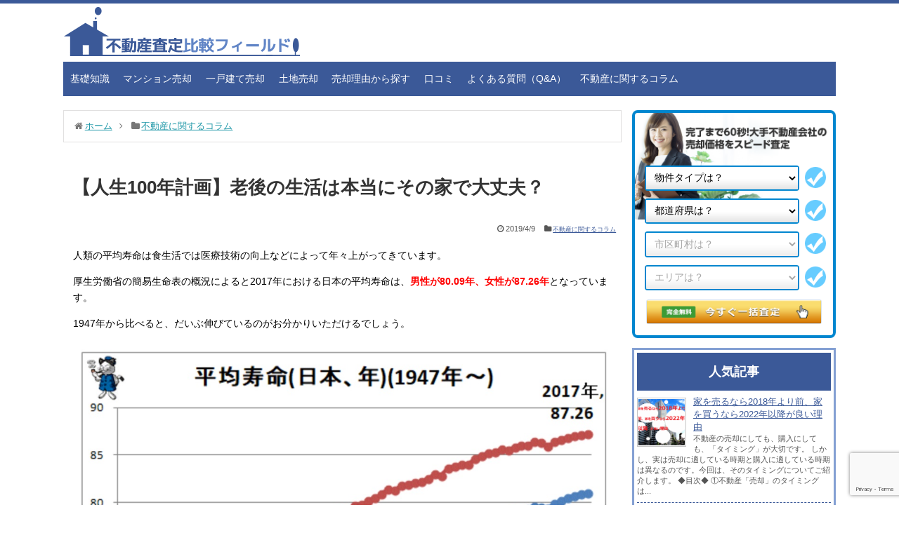

--- FILE ---
content_type: text/html; charset=UTF-8
request_url: https://www.fudousansatei-field.net/%E4%B8%8D%E5%8B%95%E7%94%A3%E3%81%AB%E9%96%A2%E3%81%99%E3%82%8B%E3%82%B3%E3%83%A9%E3%83%A0/jinsei100nennoie/
body_size: 23844
content:
<!DOCTYPE html>
<!--[if IE 6]>
<html id="ie6" lang="ja">
<![endif]-->
<!--[if IE 7]>
<html id="ie7" lang="ja">
<![endif]-->
<!--[if IE 8]>
<html id="ie8" lang="ja">
<![endif]-->
<!--[if !(IE 6) | !(IE 7) | !(IE 8)  ]><!-->
<html lang="ja"><head>
<meta charset="UTF-8">
  <meta name="viewport" content="width=1280, maximum-scale=1, user-scalable=yes">
<meta name="keywords" content="不動産に関するコラム" />

<title>【人生100年計画】老後の生活は本当にその家で大丈夫？ | 不動産査定比較フィールド</title>
<meta name='robots' content='max-image-preview:large' />

<!-- All In One SEO Pack 3.7.1[398,432] -->
<meta name="description"  content="人生100年といわれている現代、ライフプランは立てているでしょうか？30年後40年後50年後など、老後の生活に目を向け長期的にみて「住まい」の見直しも行っていかなくてはなりません。将来のため、知識を武器に老後について考えてみましょう。" />

<script type="application/ld+json" class="aioseop-schema">{"@context":"https://schema.org","@graph":[{"@type":"Organization","@id":"https://www.fudousansatei-field.net/#organization","url":"https://www.fudousansatei-field.net/","name":"不動産査定比較フィールド","sameAs":[]},{"@type":"WebSite","@id":"https://www.fudousansatei-field.net/#website","url":"https://www.fudousansatei-field.net/","name":"不動産査定比較フィールド","publisher":{"@id":"https://www.fudousansatei-field.net/#organization"}},{"@type":"WebPage","@id":"https://www.fudousansatei-field.net/%e4%b8%8d%e5%8b%95%e7%94%a3%e3%81%ab%e9%96%a2%e3%81%99%e3%82%8b%e3%82%b3%e3%83%a9%e3%83%a0/jinsei100nennoie/#webpage","url":"https://www.fudousansatei-field.net/%e4%b8%8d%e5%8b%95%e7%94%a3%e3%81%ab%e9%96%a2%e3%81%99%e3%82%8b%e3%82%b3%e3%83%a9%e3%83%a0/jinsei100nennoie/","inLanguage":"ja","name":"【人生100年計画】老後の生活は本当にその家で大丈夫？","isPartOf":{"@id":"https://www.fudousansatei-field.net/#website"},"breadcrumb":{"@id":"https://www.fudousansatei-field.net/%e4%b8%8d%e5%8b%95%e7%94%a3%e3%81%ab%e9%96%a2%e3%81%99%e3%82%8b%e3%82%b3%e3%83%a9%e3%83%a0/jinsei100nennoie/#breadcrumblist"},"description":"人生100年といわれている現代、ライフプランは立てているでしょうか？30年後40年後50年後など、老後の生活に目を向け長期的にみて「住まい」の見直しも行っていかなくてはなりません。将来のため、知識を武器に老後について考えてみましょう。","image":{"@type":"ImageObject","@id":"https://www.fudousansatei-field.net/%e4%b8%8d%e5%8b%95%e7%94%a3%e3%81%ab%e9%96%a2%e3%81%99%e3%82%8b%e3%82%b3%e3%83%a9%e3%83%a0/jinsei100nennoie/#primaryimage","url":"https://www.fudousansatei-field.net/wp-content/uploads/2019/03/hudousan.jpg","width":276,"height":183},"primaryImageOfPage":{"@id":"https://www.fudousansatei-field.net/%e4%b8%8d%e5%8b%95%e7%94%a3%e3%81%ab%e9%96%a2%e3%81%99%e3%82%8b%e3%82%b3%e3%83%a9%e3%83%a0/jinsei100nennoie/#primaryimage"},"datePublished":"2019-04-09T08:37:47+09:00","dateModified":"2019-04-09T08:37:47+09:00"},{"@type":"Article","@id":"https://www.fudousansatei-field.net/%e4%b8%8d%e5%8b%95%e7%94%a3%e3%81%ab%e9%96%a2%e3%81%99%e3%82%8b%e3%82%b3%e3%83%a9%e3%83%a0/jinsei100nennoie/#article","isPartOf":{"@id":"https://www.fudousansatei-field.net/%e4%b8%8d%e5%8b%95%e7%94%a3%e3%81%ab%e9%96%a2%e3%81%99%e3%82%8b%e3%82%b3%e3%83%a9%e3%83%a0/jinsei100nennoie/#webpage"},"author":{"@id":"https://www.fudousansatei-field.net/author/fuadmin/#author"},"headline":"【人生100年計画】老後の生活は本当にその家で大丈夫？","datePublished":"2019-04-09T08:37:47+09:00","dateModified":"2019-04-09T08:37:47+09:00","commentCount":0,"mainEntityOfPage":{"@id":"https://www.fudousansatei-field.net/%e4%b8%8d%e5%8b%95%e7%94%a3%e3%81%ab%e9%96%a2%e3%81%99%e3%82%8b%e3%82%b3%e3%83%a9%e3%83%a0/jinsei100nennoie/#webpage"},"publisher":{"@id":"https://www.fudousansatei-field.net/#organization"},"articleSection":"不動産に関するコラム","image":{"@type":"ImageObject","@id":"https://www.fudousansatei-field.net/%e4%b8%8d%e5%8b%95%e7%94%a3%e3%81%ab%e9%96%a2%e3%81%99%e3%82%8b%e3%82%b3%e3%83%a9%e3%83%a0/jinsei100nennoie/#primaryimage","url":"https://www.fudousansatei-field.net/wp-content/uploads/2019/03/hudousan.jpg","width":276,"height":183}},{"@type":"Person","@id":"https://www.fudousansatei-field.net/author/fuadmin/#author","name":"fuadmin","sameAs":[],"image":{"@type":"ImageObject","@id":"https://www.fudousansatei-field.net/#personlogo","url":"https://secure.gravatar.com/avatar/37ba232d3b626081b4dc7327953b90e5?s=96&d=mm&r=g","width":96,"height":96,"caption":"fuadmin"}},{"@type":"BreadcrumbList","@id":"https://www.fudousansatei-field.net/%e4%b8%8d%e5%8b%95%e7%94%a3%e3%81%ab%e9%96%a2%e3%81%99%e3%82%8b%e3%82%b3%e3%83%a9%e3%83%a0/jinsei100nennoie/#breadcrumblist","itemListElement":[{"@type":"ListItem","position":1,"item":{"@type":"WebPage","@id":"https://www.fudousansatei-field.net/","url":"https://www.fudousansatei-field.net/","name":"不動産査定サイトでマンションの売却や家を売る｜不動産査定比較フィールド"}},{"@type":"ListItem","position":2,"item":{"@type":"WebPage","@id":"https://www.fudousansatei-field.net/%e4%b8%8d%e5%8b%95%e7%94%a3%e3%81%ab%e9%96%a2%e3%81%99%e3%82%8b%e3%82%b3%e3%83%a9%e3%83%a0/jinsei100nennoie/","url":"https://www.fudousansatei-field.net/%e4%b8%8d%e5%8b%95%e7%94%a3%e3%81%ab%e9%96%a2%e3%81%99%e3%82%8b%e3%82%b3%e3%83%a9%e3%83%a0/jinsei100nennoie/","name":"【人生100年計画】老後の生活は本当にその家で大丈夫？"}}]}]}</script>
<link rel="canonical" href="https://www.fudousansatei-field.net/不動産に関するコラム/jinsei100nennoie/" />
<!-- All In One SEO Pack -->
<link rel='dns-prefetch' href='//www.google.com' />
<link rel='dns-prefetch' href='//s.w.org' />
<link rel="alternate" type="application/rss+xml" title="不動産査定比較フィールド &raquo; フィード" href="https://www.fudousansatei-field.net/feed/" />
<link rel="alternate" type="application/rss+xml" title="不動産査定比較フィールド &raquo; コメントフィード" href="https://www.fudousansatei-field.net/comments/feed/" />
		<script type="text/javascript">
			window._wpemojiSettings = {"baseUrl":"https:\/\/s.w.org\/images\/core\/emoji\/13.1.0\/72x72\/","ext":".png","svgUrl":"https:\/\/s.w.org\/images\/core\/emoji\/13.1.0\/svg\/","svgExt":".svg","source":{"concatemoji":"https:\/\/www.fudousansatei-field.net\/wp-includes\/js\/wp-emoji-release.min.js"}};
			!function(e,a,t){var n,r,o,i=a.createElement("canvas"),p=i.getContext&&i.getContext("2d");function s(e,t){var a=String.fromCharCode;p.clearRect(0,0,i.width,i.height),p.fillText(a.apply(this,e),0,0);e=i.toDataURL();return p.clearRect(0,0,i.width,i.height),p.fillText(a.apply(this,t),0,0),e===i.toDataURL()}function c(e){var t=a.createElement("script");t.src=e,t.defer=t.type="text/javascript",a.getElementsByTagName("head")[0].appendChild(t)}for(o=Array("flag","emoji"),t.supports={everything:!0,everythingExceptFlag:!0},r=0;r<o.length;r++)t.supports[o[r]]=function(e){if(!p||!p.fillText)return!1;switch(p.textBaseline="top",p.font="600 32px Arial",e){case"flag":return s([127987,65039,8205,9895,65039],[127987,65039,8203,9895,65039])?!1:!s([55356,56826,55356,56819],[55356,56826,8203,55356,56819])&&!s([55356,57332,56128,56423,56128,56418,56128,56421,56128,56430,56128,56423,56128,56447],[55356,57332,8203,56128,56423,8203,56128,56418,8203,56128,56421,8203,56128,56430,8203,56128,56423,8203,56128,56447]);case"emoji":return!s([10084,65039,8205,55357,56613],[10084,65039,8203,55357,56613])}return!1}(o[r]),t.supports.everything=t.supports.everything&&t.supports[o[r]],"flag"!==o[r]&&(t.supports.everythingExceptFlag=t.supports.everythingExceptFlag&&t.supports[o[r]]);t.supports.everythingExceptFlag=t.supports.everythingExceptFlag&&!t.supports.flag,t.DOMReady=!1,t.readyCallback=function(){t.DOMReady=!0},t.supports.everything||(n=function(){t.readyCallback()},a.addEventListener?(a.addEventListener("DOMContentLoaded",n,!1),e.addEventListener("load",n,!1)):(e.attachEvent("onload",n),a.attachEvent("onreadystatechange",function(){"complete"===a.readyState&&t.readyCallback()})),(n=t.source||{}).concatemoji?c(n.concatemoji):n.wpemoji&&n.twemoji&&(c(n.twemoji),c(n.wpemoji)))}(window,document,window._wpemojiSettings);
		</script>
		<style type="text/css">
img.wp-smiley,
img.emoji {
	display: inline !important;
	border: none !important;
	box-shadow: none !important;
	height: 1em !important;
	width: 1em !important;
	margin: 0 .07em !important;
	vertical-align: -0.1em !important;
	background: none !important;
	padding: 0 !important;
}
</style>
	<link rel='stylesheet' id='simplicity-style-css'  href='https://www.fudousansatei-field.net/wp-content/themes/simplicity2/style.css' type='text/css' media='all' />
<link rel='stylesheet' id='responsive-style-css'  href='https://www.fudousansatei-field.net/wp-content/themes/simplicity2/css/responsive-pc.css' type='text/css' media='all' />
<link rel='stylesheet' id='font-awesome-style-css'  href='https://www.fudousansatei-field.net/wp-content/themes/simplicity2/webfonts/css/font-awesome.min.css' type='text/css' media='all' />
<link rel='stylesheet' id='icomoon-style-css'  href='https://www.fudousansatei-field.net/wp-content/themes/simplicity2/webfonts/icomoon/style.css' type='text/css' media='all' />
<link rel='stylesheet' id='extension-style-css'  href='https://www.fudousansatei-field.net/wp-content/themes/simplicity2/css/extension.css' type='text/css' media='all' />
<style id='extension-style-inline-css' type='text/css'>

@media screen and (max-width:639px){
  .article br{
    display: block;
  }
}


</style>
<link rel='stylesheet' id='child-style-css'  href='https://www.fudousansatei-field.net/wp-content/themes/tosho_simp/style.css' type='text/css' media='all' />
<link rel='stylesheet' id='print-style-css'  href='https://www.fudousansatei-field.net/wp-content/themes/simplicity2/css/print.css' type='text/css' media='print' />
<link rel='stylesheet' id='sns-twitter-type-style-css'  href='https://www.fudousansatei-field.net/wp-content/themes/simplicity2/css/sns-twitter-type.css' type='text/css' media='all' />
<link rel='stylesheet' id='wp-block-library-css'  href='https://www.fudousansatei-field.net/wp-includes/css/dist/block-library/style.min.css' type='text/css' media='all' />
<link rel='stylesheet' id='contact-form-7-css'  href='https://www.fudousansatei-field.net/wp-content/plugins/contact-form-7/includes/css/styles.css' type='text/css' media='all' />
<link rel='stylesheet' id='wpos-slick-style-css'  href='https://www.fudousansatei-field.net/wp-content/plugins/wp-slick-slider-and-image-carousel/assets/css/slick.css' type='text/css' media='all' />
<link rel='stylesheet' id='wpsisac-public-style-css'  href='https://www.fudousansatei-field.net/wp-content/plugins/wp-slick-slider-and-image-carousel/assets/css/slick-slider-style.css' type='text/css' media='all' />
<script type='text/javascript' src='https://www.fudousansatei-field.net/wp-includes/js/jquery/jquery.min.js' id='jquery-core-js'></script>
<script type='text/javascript' src='https://www.fudousansatei-field.net/wp-includes/js/jquery/jquery-migrate.min.js' id='jquery-migrate-js'></script>
<link rel="https://api.w.org/" href="https://www.fudousansatei-field.net/wp-json/" /><link rel="alternate" type="application/json" href="https://www.fudousansatei-field.net/wp-json/wp/v2/posts/4793" /><link rel="EditURI" type="application/rsd+xml" title="RSD" href="https://www.fudousansatei-field.net/xmlrpc.php?rsd" />
<link rel="wlwmanifest" type="application/wlwmanifest+xml" href="https://www.fudousansatei-field.net/wp-includes/wlwmanifest.xml" /> 
<meta name="generator" content="WordPress 5.8.12" />
<link rel='shortlink' href='https://www.fudousansatei-field.net/?p=4793' />
<link rel="alternate" type="application/json+oembed" href="https://www.fudousansatei-field.net/wp-json/oembed/1.0/embed?url=https%3A%2F%2Fwww.fudousansatei-field.net%2F%25e4%25b8%258d%25e5%258b%2595%25e7%2594%25a3%25e3%2581%25ab%25e9%2596%25a2%25e3%2581%2599%25e3%2582%258b%25e3%2582%25b3%25e3%2583%25a9%25e3%2583%25a0%2Fjinsei100nennoie%2F" />
<link rel="alternate" type="text/xml+oembed" href="https://www.fudousansatei-field.net/wp-json/oembed/1.0/embed?url=https%3A%2F%2Fwww.fudousansatei-field.net%2F%25e4%25b8%258d%25e5%258b%2595%25e7%2594%25a3%25e3%2581%25ab%25e9%2596%25a2%25e3%2581%2599%25e3%2582%258b%25e3%2582%25b3%25e3%2583%25a9%25e3%2583%25a0%2Fjinsei100nennoie%2F&#038;format=xml" />
<link rel="icon" href="https://www.fudousansatei-field.net/wp-content/uploads/2016/12/cropped-house_top-32x32.png" sizes="32x32" />
<link rel="icon" href="https://www.fudousansatei-field.net/wp-content/uploads/2016/12/cropped-house_top-192x192.png" sizes="192x192" />
<link rel="apple-touch-icon" href="https://www.fudousansatei-field.net/wp-content/uploads/2016/12/cropped-house_top-180x180.png" />
<meta name="msapplication-TileImage" content="https://www.fudousansatei-field.net/wp-content/uploads/2016/12/cropped-house_top-270x270.png" />
<!-- OGP -->
<meta property="og:type" content="article">
<meta property="og:description" content="人類の平均寿命は食生活では医療技術の向上などによって年々上がってきています。厚生労働省の簡易生命表の概況によると2017年における日本の平均寿命は、男性が80.09年、女性が87.26年となっています。1947年から比べると、だいぶ伸びてい">
<meta property="og:title" content="【人生100年計画】老後の生活は本当にその家で大丈夫？">
<meta property="og:url" content="https://www.fudousansatei-field.net/%e4%b8%8d%e5%8b%95%e7%94%a3%e3%81%ab%e9%96%a2%e3%81%99%e3%82%8b%e3%82%b3%e3%83%a9%e3%83%a0/jinsei100nennoie/">
<meta property="og:image" content="https://www.fudousansatei-field.net/wp-content/uploads/2019/03/hudousan.jpg">
<meta property="og:site_name" content="不動産査定比較フィールド">
<meta property="og:locale" content="ja_JP" />
<!-- /OGP -->
<!-- Twitter Card -->
<meta name="twitter:card" content="summary">
<meta name="twitter:description" content="人類の平均寿命は食生活では医療技術の向上などによって年々上がってきています。厚生労働省の簡易生命表の概況によると2017年における日本の平均寿命は、男性が80.09年、女性が87.26年となっています。1947年から比べると、だいぶ伸びてい">
<meta name="twitter:title" content="【人生100年計画】老後の生活は本当にその家で大丈夫？">
<meta name="twitter:url" content="https://www.fudousansatei-field.net/%e4%b8%8d%e5%8b%95%e7%94%a3%e3%81%ab%e9%96%a2%e3%81%99%e3%82%8b%e3%82%b3%e3%83%a9%e3%83%a0/jinsei100nennoie/">
<meta name="twitter:image" content="https://www.fudousansatei-field.net/wp-content/uploads/2019/03/hudousan.jpg">
<meta name="twitter:domain" content="www.fudousansatei-field.net">
<!-- /Twitter Card -->
</head>
  <body class="post-template-default single single-post postid-4793 single-format-standard" itemscope itemtype="http://schema.org/WebPage">
    <div id="container">

      <!-- header -->
      <header itemscope itemtype="http://schema.org/WPHeader">
        <div id="header" class="clearfix">
            <div id="h-top">
              <div class="bgk"></div>
            </div><!-- /#h-top -->
          <div id="header-in">

                          <div class="alignleft top-title-catchphrase">
                <a id="site-logo" href="/" title="不動産査定比較フィールド"><img src="https://www.fudousansatei-field.net/wp-content/themes/simplicity2/images/logo.png" alt="不動産査定比較フィールド"></a>
              </div>
          </div><!-- /#header-in -->
        </div><!-- /#header -->
      </header>
	<div id="bgc">
      <!-- Navigation -->

<nav itemscope itemtype="http://schema.org/SiteNavigationElement">

  <div id="navi">

    
  	<div id="navi-in">

      <div class="menu-header-menu-container"><ul id="menu-header-menu" class="menu"><li id="menu-item-55" class="menu-item menu-item-type-custom menu-item-object-custom menu-item-55"><a href="http://www.fudousansatei-field.net/%e4%b8%8d%e5%8b%95%e7%94%a3%e5%a3%b2%e5%8d%b4%e7%9f%a5%e8%ad%98/">基礎知識</a></li>
<li id="menu-item-1298" class="menu-item menu-item-type-taxonomy menu-item-object-category menu-item-1298"><a href="https://www.fudousansatei-field.net/%e3%83%9e%e3%83%b3%e3%82%b7%e3%83%a7%e3%83%b3%e3%81%ae%e9%ab%98%e5%80%a4%e5%a3%b2%e5%8d%b4%e8%a1%93/">マンション売却</a></li>
<li id="menu-item-1299" class="menu-item menu-item-type-taxonomy menu-item-object-category menu-item-1299"><a href="https://www.fudousansatei-field.net/%e4%b8%80%e6%88%b8%e5%bb%ba%e3%81%a6%e3%81%ae%e9%ab%98%e5%80%a4%e5%a3%b2%e5%8d%b4%e8%a1%93/">一戸建て売却</a></li>
<li id="menu-item-1300" class="menu-item menu-item-type-taxonomy menu-item-object-category menu-item-1300"><a href="https://www.fudousansatei-field.net/%e5%9c%9f%e5%9c%b0%e3%81%ae%e9%ab%98%e5%80%a4%e5%a3%b2%e5%8d%b4%e8%a1%93/">土地売却</a></li>
<li id="menu-item-666" class="menu-item menu-item-type-taxonomy menu-item-object-category menu-item-666"><a href="https://www.fudousansatei-field.net/%e5%a3%b2%e5%8d%b4%e7%90%86%e7%94%b1%e3%81%8b%e3%82%89%e6%8e%a2%e3%81%99/">売却理由から探す</a></li>
<li id="menu-item-57" class="menu-item menu-item-type-custom menu-item-object-custom menu-item-57"><a href="http://www.fudousansatei-field.net/%e4%b8%8d%e5%8b%95%e7%94%a3%e6%9f%bb%e5%ae%9a%e6%af%94%e8%bc%83/">口コミ</a></li>
<li id="menu-item-56" class="menu-item menu-item-type-custom menu-item-object-custom menu-item-56"><a href="http://www.fudousansatei-field.net/%e3%82%88%e3%81%8f%e3%81%82%e3%82%8b%e8%b3%aa%e5%95%8f/">よくある質問（Q&#038;A）</a></li>
<li id="menu-item-1237" class="menu-item menu-item-type-taxonomy menu-item-object-category current-post-ancestor current-menu-parent current-post-parent menu-item-1237"><a href="https://www.fudousansatei-field.net/%e4%b8%8d%e5%8b%95%e7%94%a3%e3%81%ab%e9%96%a2%e3%81%99%e3%82%8b%e3%82%b3%e3%83%a9%e3%83%a0/">不動産に関するコラム</a></li>
</ul></div>
    </div><!-- /#navi-in -->

  </div><!-- /#navi -->

</nav>

<!-- /Navigation -->
      <!-- 本体部分 -->

        <div id="body-in">

          
          <!-- main -->
          <main itemscope itemprop="mainContentOfPage" itemtype="http://schema.org/Blog">
            <div id="main">
  <div id="breadcrumb" class="breadcrumb-category"><div itemtype="http://data-vocabulary.org/Breadcrumb" itemscope="" class="breadcrumb-home"><span class="fa fa-home fa-fw"></span><a href="https://www.fudousansatei-field.net" itemprop="url"><span itemprop="title">ホーム</span></a><span class="sp"><span class="fa fa-angle-right"></span></span></div><div itemtype="http://data-vocabulary.org/Breadcrumb" itemscope=""><span class="fa fa-folder fa-fw"></span><a href="https://www.fudousansatei-field.net/%e4%b8%8d%e5%8b%95%e7%94%a3%e3%81%ab%e9%96%a2%e3%81%99%e3%82%8b%e3%82%b3%e3%83%a9%e3%83%a0/" itemprop="url"><span itemprop="title">不動産に関するコラム</span></a></div></div><!-- /#breadcrumb -->  <div id="post-4793" class="post-4793 post type-post status-publish format-standard has-post-thumbnail hentry category-22">
  <article class="article">
    <header>
    <h1 class="entry-title">
            【人生100年計画】老後の生活は本当にその家で大丈夫？          </h1>
    <p class="post-meta">
            <span class="post-date"><span class="fa fa-clock-o fa-fw"></span><time class="entry-date date published updated" datetime="2019-04-09T17:37:47+09:00">2019/4/9</time></span>
                <span class="category"><span class="fa fa-folder fa-fw"></span><a href="https://www.fudousansatei-field.net/%e4%b8%8d%e5%8b%95%e7%94%a3%e3%81%ab%e9%96%a2%e3%81%99%e3%82%8b%e3%82%b3%e3%83%a9%e3%83%a0/" rel="category tag">不動産に関するコラム</a></span>
      
      
      
          </p>

    
    
      </header>

  
  <div id="the-content" class="entry-content">
  <p>人類の平均寿命は食生活では医療技術の向上などによって年々上がってきています。</p>
<p>厚生労働省の簡易生命表の概況によると2017年における日本の平均寿命は、<strong><span style="color: #ff0000;">男性が80.09年、女性が87.26年</span></strong>となっています。</p>
<p>1947年から比べると、だいぶ伸びているのがお分かりいただけるでしょう。</p>
<p><img loading="lazy" class="alignnone size-full wp-image-4805" src="http://www.fudousansatei-field.net/wp-content/uploads/2019/04/heikinjyumyou.jpg" alt="" width="1128" height="1179" srcset="https://www.fudousansatei-field.net/wp-content/uploads/2019/04/heikinjyumyou.jpg 1128w, https://www.fudousansatei-field.net/wp-content/uploads/2019/04/heikinjyumyou-287x300.jpg 287w, https://www.fudousansatei-field.net/wp-content/uploads/2019/04/heikinjyumyou-768x803.jpg 768w, https://www.fudousansatei-field.net/wp-content/uploads/2019/04/heikinjyumyou-980x1024.jpg 980w" sizes="(max-width: 1128px) 100vw, 1128px" /></p>
<p>これからの皆さんは異次元の高齢化時代を生きていくことになります。日本の人口が1億人を超えた1966年、65歳以上の比率はわずか6.6%、高齢者は660万人でしたが、総人口1億人を割ると予想される2053年には65歳以上が4000万人に迫るといわれます。異次元の高齢化時代とは、同じ1億人でも意味がまったく異なる時代を生きていかなくてはならないのです。100歳人生が既定のものとなると、60歳の定年から40年間生きなければなりません。</p>
<p>人生のどこかの段階で改めて自分と向き合い「人間として生きることとは何か」と自身に問いかけ、今までと違った意味での”知の再武装”が必要となります。その知の対象が生命科学、AI・IoT、経済、哲学、宗教、文化であれ、歳を重ねていきつつ新しい先端的研究成果を吸収し、自分自身の知の再武装をしていかなければならないのです。</p>
<p>時代とともに技術は上がり、寿命は延びているというのに、ライフスタイルやライフプランはそのままで良いと思いますか？<br />
寿命に合わせて、ライフプランも変化していくべきではないでしょうか。</p>
<p>今回紹介するのは、<span style="background-color: #ffff99;">【人生100年計画】</span>に向けて、どういった変化が起こるのか、どういった変化を起こすべきか、より具体的に解説していきます。</p>
<p><span style="background-color: #ffff99;">平成⇒令和時代</span>、人生100年プランを立ててみてはいかがでしょうか。</p>
<h3>◆どんな変化があった？これまで</h3>
<p>歴史をさかのぼると、人類の進化が見えます。</p>
<p>アウストラロピテクスやら北京原人やら、人類の体も進化しています。<br />
テクノロジーの進化はさらに目まぐるしく、黒電話からiPhoneになるまで約35年ほどです。<br />
こんな未来になるとどれだけの人が予想できていたでしょうか。</p>
<p>また、進歩は確実に早くなってきています。<br />
これからの時代はどうなっていくのか、もはや何でもあり得る時代に突入していくわけです。</p>
<p><strong><span style="background-color: #ffff99;">【これまでの進化】</span></strong></p>
<p>・体の進化<br />
・食べ物の進化<br />
・居住地・居住形態の進化<br />
・ルール・法律の変化<br />
・貨幣の変化<br />
・黒電話⇒iPhone</p>
<h3>◆今後どう変化する？これからの予想</h3>
<p>これから、人生100年時代だといわれています。<br />
それに向けて様々なことが変化してくるでしょう。<br />
これまで定年は60歳が一般的でしたが、100歳まで生きるとなると当然、定年も伸びるかもしれない。<br />
さらに、現在は年金の支給開始は65歳だが、今後伸びる可能性もある。現在のゆとり世代は年金の支給額が極端に減るといった噂もあるほど、かなり不透明なものになってしまいました。</p>
<p>主に見直しておいて損はないな、と感じるのが「<strong><span style="color: #ff0000;">住居</span></strong>」と「<strong><span style="color: #ff0000;">年金</span></strong>」と「<strong><span style="color: #ff0000;">保険</span></strong>」です。</p>
<p>ここで掘り下げていくのは主に「家」についてです。まずは住居を安定させ、人生プランについて考えていこうと思います。自分自身や家族の生活の見直しにもなるので、定期的にやっておいて損はないと思います。</p>
<p>時代の変化を知ることで、自分たちの暮らしにも適用していかなくてはなりませんからね。</p>
<h3>◆「住居」の見直しポイント</h3>
<p>サラリーマン世代は「35年ローン」が常識になった現代、100年人生においては何年ローンが当たり前になるのか？</p>
<p>住居についてはまだまだ未知であり、ローンを組んで家を限定するのはまだリスクがあると考えています。</p>
<p>現在は暮らしの多様化も進んでいます。</p>
<p>例えば、</p>
<p>・<span style="background-color: #ffff99;">持ち家</span><br />
・<span style="background-color: #ffff99;">賃貸</span><br />
・<span style="background-color: #ffff99;">民泊</span><br />
・<span style="background-color: #ffff99;">アドレスホッパー</span></p>
<p>などなど。</p>
<p>順番に説明していきます。</p>
<p>・<span style="background-color: #ffff99;"><strong>持ち家</strong></span></p>
<p>持ち家の人が見直すべき点は、なんといっても「老朽化」でしょう。<br />
例えば35年ローンで住宅ローンを組み一生涯同じ家に住むとすると、その間の老朽化は凄まじいでしょう。<br />
その問題と向き合ったとき、<strong><span style="color: #ff0000;">不動産は一生モノではなく、生活スタイルやライフプランに合わせて住み替えていくもの</span></strong>だと考えます。</p>
<p>持ち家を所有している人にとっては、売却するタイミングを間違えず、高値売却を実現していただきたいです。</p>
<p>・<span style="background-color: #ffff99;"><strong>賃貸</strong></span></p>
<p>割合としては賃貸で生活している人が多いのではないでしょうか。<br />
賃貸で生活していくためのデメリットはただ1点。「<strong><span style="color: #ff0000;">固定費がかさむ</span></strong>」ことです。<br />
生活費とは別に固定費がかかると、病気になったときや職を失ったときに家計を圧迫します。</p>
<p>生涯賃貸でいると決意した人以外は、持ち家のメリットも理解しておいた方が良いでしょう。</p>
<p>・<span style="background-color: #ffff99;"><strong>民泊</strong></span></p>
<p>「民泊」とは、貸したい人が借りたい人に貸すサービスのことで、代表的なのがAirbnb(エアビーアンドビー)というものです。Airbnb(エアビーアンドビー)とは、「空いている家や部屋を貸したい人」と「借りたい人」をマッチングさせるサイトのことです。いま巷で話題の「シェアリングエコノミーサービス」の一つです。「民泊」を仲介する立場のようなイメージ。</p>
<p>住まいの多様化によって生まれたのが民泊です。民泊はかつてはグレーゾーンでしたが、2020年の東京オリンピックに向けて、ホテル不足問題など直視しなければならなくなりました。</p>
<p>・<a href="http://www.fudousansatei-field.net/%E4%B8%8D%E5%8B%95%E7%94%A3%E3%81%AB%E9%96%A2%E3%81%99%E3%82%8B%E3%82%B3%E3%83%A9%E3%83%A0/%E4%B8%8D%E5%8B%95%E7%94%A3%E6%B4%BB%E7%94%A8%E3%81%AE%E9%9D%A9%E5%91%BD%E3%80%8Cairbnb%E3%80%8D%E3%81%A8%E3%81%AF%EF%BC%9F%E5%A3%B2%E5%8D%B4%E5%89%8D%E3%81%AB%E6%B0%91%E6%B3%8A%E3%81%A8%E3%81%97/">不動産活用の革命「Airbnb」とは？売却前に民泊として利用</a><br />
・<a href="http://www.fudousansatei-field.net/%E4%B8%8D%E5%8B%95%E7%94%A3%E5%A3%B2%E5%8D%B4%E7%9F%A5%E8%AD%98/%E7%A9%BA%E3%81%8D%E5%AE%B6%E3%82%92%E5%A3%B2%E5%8D%B4%E3%81%9B%E3%81%9A%E3%81%AB%E6%B0%91%E6%B3%8A%E3%81%A8%E3%81%97%E3%81%A6%E6%B4%BB%E7%94%A8%E3%81%99%E3%82%8B%EF%BC%9F%E3%80%8C%E6%B0%91%E6%B3%8A/">空き家を売却せずに民泊として活用する？「民泊問題」を徹底解説</a></p>
<p>・<span style="background-color: #ffff99;"><strong>アドレスホッパー</strong></span></p>
<p>「アドレスホッパー」とは、adress(アドレス、住所)とhopper(ホッパー、次々と移動する人)を合わせた造語で、特定の住所を持たず国内外を移動しながら暮らすライフスタイルのことです。<br />
主な住居は、友人宅やAirbnbでみつけた部屋やホテル、旅館、コワーキングスペースなど。<br />
ただし、住所不定ではなく、シェアオフィスやバーチャルオフィスなどの特定の住所を住民票を登録しています。</p>
<p>こうした暮らしが当たり前になってきたとしたら、賃貸で借りる人は少なくなり、不動産業界は衰退していくかもしれません。</p>
<p>いずれにしても、様々な暮らしが予想される時代に突入したわけです。</p>
<p>これまでの固定概念は通用しなくなるかもしれませんよ。</p>
<h3>◆まとめ│人生100年時代にいよいよ突入！先見の明を持とう</h3>
<p>ここまで、住まいの移りかわりや今後のライフプランの計画など、一人ひとりが将来について考えるべきことを紹介していきました。</p>
<p>瞬く間に過ぎていく世の中で、自分自身も柔軟に変化し、知識をつけていくことが今後求められていくでしょう。</p>
<p>もうすでに人生100年時代に突入しています。先見の明を持ち、時代に乗り遅れないよう、自分を見失わないように生活していきましょうね。</p>
<p><div class="searchform">
      <form method="post" action="/stat/" target="_blank" onsubmit="return firstSubmit(this);">
        <div class="submit">
            <button href="#"></button>
        </div>
        <div class="flex_container">
        <div class="s_1">
            <select name="estate_type">
                <option value="">物件タイプは？</option>
                <option value="1">マンション</option>
                <option value="2">一戸建て</option>
                <option value="3">土地</option>
                <option value="4">ビル一室</option>
                <option value="5">一棟マンション</option>
                <option value="6">一棟アパート</option>
                <option value="7">一棟ビル</option>
                <option value="8">工場・倉庫</option>
                <option value="9">その他</option>
            </select>
        </div>
        <div class="s_2">
            <select name="area" onchange="getTown(this);">
                <option value="">都道府県は？</option>
                <option value="1">北海道 </option>
                <option value="2">青森県 </option>
                <option value="3">岩手県 </option>
                <option value="4">宮城県 </option>
                <option value="5">秋田県 </option>
                <option value="6">山形県 </option>
                <option value="7">福島県 </option>
                <option value="8">茨城県 </option>
                <option value="9">栃木県 </option>
                <option value="10">群馬県 </option>
                <option value="11">埼玉県 </option>
                <option value="12">千葉県 </option>
                <option value="13">東京都 </option>
                <option value="14">神奈川県 </option>
                <option value="15">新潟県 </option>
                <option value="16">富山県 </option>
                <option value="17">石川県 </option>
                <option value="18">福井県 </option>
                <option value="19">山梨県 </option>
                <option value="20">長野県 </option>
                <option value="21">岐阜県 </option>
                <option value="22">静岡県 </option>
                <option value="23">愛知県 </option>
                <option value="24">三重県 </option>
                <option value="25">滋賀県 </option>
                <option value="26">京都府 </option>
                <option value="27">大阪府 </option>
                <option value="28">兵庫県 </option>
                <option value="29">奈良県 </option>
                <option value="30">和歌山県 </option>
                <option value="31">鳥取県 </option>
                <option value="32">島根県 </option>
                <option value="33">岡山県 </option>
                <option value="34">広島県 </option>
                <option value="35">山口県 </option>
                <option value="36">徳島県 </option>
                <option value="37">香川県 </option>
                <option value="38">愛媛県 </option>
                <option value="39">高知県 </option>
                <option value="40">福岡県 </option>
                <option value="41">佐賀県 </option>
                <option value="42">長崎県 </option>
                <option value="43">熊本県 </option>
                <option value="44">大分県 </option>
                <option value="45">宮崎県 </option>
                <option value="46">鹿児島県 </option>
                <option value="47">沖縄県 </option>
            </select>
        </div>
        <div class="s_3">
            <select name="municipality" onchange="getTowns(this);" disabled="">
                <option value="">市区町村は？</option>
            </select>
        </div>
        <div class="s_4">
            <select name="towns" disabled="">
                <option value="">エリアは？</option>
            </select>
        </div>
        </div>
        <input type="hidden" name="yeay_sitecode" value="5937c30239158">
      </form>
</div>
<div class="company_list">
    <ul>
        <li><img src="/wp-content/themes/tosho_simp/images/05.png" alt=""></li>
        <li><img src="/wp-content/themes/tosho_simp/images/06.png" alt=""></li>
        <li><img src="/wp-content/themes/tosho_simp/images/07.png" alt=""></li>
        <li><img src="/wp-content/themes/tosho_simp/images/09.png" alt=""></li>
        <li><img src="/wp-content/themes/tosho_simp/images/10.png" alt=""></li>
        <li><img src="/wp-content/themes/tosho_simp/images/11.png" alt=""></li>
        <li><img src="/wp-content/themes/tosho_simp/images/12.png" alt=""></li>
        <li><img src="/wp-content/themes/tosho_simp/images/13.png" alt=""></li>
        <li><img src="/wp-content/themes/tosho_simp/images/14.png" alt=""></li>
        <li><img src="/wp-content/themes/tosho_simp/images/15.png" alt=""></li>
        <li><img src="/wp-content/themes/tosho_simp/images/17.png" alt=""></li>
        <li><img src="/wp-content/themes/tosho_simp/images/18.png" alt=""></li>
        <li><img src="/wp-content/themes/tosho_simp/images/19.png" alt=""></li>
        <li><img src="/wp-content/themes/tosho_simp/images/20.png" alt=""></li>
        <li><img src="/wp-content/themes/tosho_simp/images/21.png" alt=""></li>
        <li><img src="/wp-content/themes/tosho_simp/images/22.png" alt=""></li>
        <li><img src="/wp-content/themes/tosho_simp/images/23.png" alt=""></li>
        <li><img src="/wp-content/themes/tosho_simp/images/24.png" alt=""></li>
    </ul>
</div></p>
  </div>

  <footer>
    <!-- ページリンク -->
    
      <!-- 文章下広告 -->
                  

    
    <div id="sns-group" class="sns-group sns-group-bottom">
    <div class="sns-buttons sns-buttons-pc">
    <p class="sns-share-msg">シェアする</p>
    <ul class="snsb clearfix">
    <li class="balloon-btn twitter-balloon-btn twitter-balloon-btn-defalt">
  <div class="balloon-btn-set">
    <div class="arrow-box">
      <a href="//twitter.com/search?q=https%3A%2F%2Fwww.fudousansatei-field.net%2F%25e4%25b8%258d%25e5%258b%2595%25e7%2594%25a3%25e3%2581%25ab%25e9%2596%25a2%25e3%2581%2599%25e3%2582%258b%25e3%2582%25b3%25e3%2583%25a9%25e3%2583%25a0%2Fjinsei100nennoie%2F" target="blank" class="arrow-box-link twitter-arrow-box-link" rel="nofollow">
        <span class="social-count twitter-count"><span class="fa fa-comments"></span></span>
      </a>
    </div>
    <a href="//twitter.com/share?text=%E3%80%90%E4%BA%BA%E7%94%9F100%E5%B9%B4%E8%A8%88%E7%94%BB%E3%80%91%E8%80%81%E5%BE%8C%E3%81%AE%E7%94%9F%E6%B4%BB%E3%81%AF%E6%9C%AC%E5%BD%93%E3%81%AB%E3%81%9D%E3%81%AE%E5%AE%B6%E3%81%A7%E5%A4%A7%E4%B8%88%E5%A4%AB%EF%BC%9F&amp;url=https%3A%2F%2Fwww.fudousansatei-field.net%2F%25e4%25b8%258d%25e5%258b%2595%25e7%2594%25a3%25e3%2581%25ab%25e9%2596%25a2%25e3%2581%2599%25e3%2582%258b%25e3%2582%25b3%25e3%2583%25a9%25e3%2583%25a0%2Fjinsei100nennoie%2F" target="blank" class="balloon-btn-link twitter-balloon-btn-link" rel="nofollow">
      <span class="fa fa-twitter"></span>
              <span class="tweet-label">ツイート</span>
          </a>
  </div>
</li>
        <li class="facebook-btn"><div class="fb-like" data-href="https://www.fudousansatei-field.net/%e4%b8%8d%e5%8b%95%e7%94%a3%e3%81%ab%e9%96%a2%e3%81%99%e3%82%8b%e3%82%b3%e3%83%a9%e3%83%a0/jinsei100nennoie/" data-layout="box_count" data-action="like" data-show-faces="false" data-share="false"></div></li>
            <li class="google-plus-btn"><script type="text/javascript" src="//apis.google.com/js/plusone.js"></script>
      <div class="g-plusone" data-size="tall" data-href="https://www.fudousansatei-field.net/%e4%b8%8d%e5%8b%95%e7%94%a3%e3%81%ab%e9%96%a2%e3%81%99%e3%82%8b%e3%82%b3%e3%83%a9%e3%83%a0/jinsei100nennoie/"></div>
    </li>
            <li class="hatena-btn"> <a href="//b.hatena.ne.jp/entry/https://www.fudousansatei-field.net/%e4%b8%8d%e5%8b%95%e7%94%a3%e3%81%ab%e9%96%a2%e3%81%99%e3%82%8b%e3%82%b3%e3%83%a9%e3%83%a0/jinsei100nennoie/" class="hatena-bookmark-button" data-hatena-bookmark-title="【人生100年計画】老後の生活は本当にその家で大丈夫？｜不動産査定比較フィールド" data-hatena-bookmark-layout="vertical-balloon" title="このエントリーをはてなブックマークに追加"><img src="//b.st-hatena.com/images/entry-button/button-only.gif" alt="このエントリーをはてなブックマークに追加" style="border: none;" /></a><script type="text/javascript" src="//b.st-hatena.com/js/bookmark_button.js" async="async"></script>
    </li>
            <li class="pocket-btn"><a data-pocket-label="pocket" data-pocket-count="vertical" class="pocket-btn" data-lang="en"></a>
<script type="text/javascript">!function(d,i){if(!d.getElementById(i)){var j=d.createElement("script");j.id=i;j.src="//widgets.getpocket.com/v1/j/btn.js?v=1";var w=d.getElementById(i);d.body.appendChild(j);}}(document,"pocket-btn-js");</script>
    </li>
                  </ul>
</div>

    <!-- SNSページ -->
<div class="sns-pages">
<p class="sns-follow-msg">フォローする</p>
<ul class="snsp">
<li class="feedly-page"><a href='//feedly.com/index.html#subscription%2Ffeed%2Fhttps%3A%2F%2Fwww.fudousansatei-field.net%2Ffeed%2F' target='blank' title="feedlyで更新情報をフォロー" rel="nofollow"><span class="icon-feedly-square"></span></a></li><li class="rss-page"><a href="https://www.fudousansatei-field.net/feed/" target="_blank" title="RSSで更新情報をフォロー" rel="nofollow"><span class="fa fa-rss-square fa-2x"></span></a></li>  </ul>
</div>
    </div>

    
    <p class="footer-post-meta">

            <span class="post-tag"></span>
      
      
      
          </p>
  </footer>
  </article><!-- .article -->
  </div><!-- .post -->




      <div id="under-entry-body">

            <aside id="related-entries" class="mainblock">
        <h3 class="block-title">関連記事</h3>
        <div class="block-content">
                <article class="related-entry cf">
      <div class="related-entry-thumb">
        <a href="https://www.fudousansatei-field.net/%e4%b8%8d%e5%8b%95%e7%94%a3%e3%81%ab%e9%96%a2%e3%81%99%e3%82%8b%e3%82%b3%e3%83%a9%e3%83%a0/katamuki/" title="ビー玉が転がる家、売却のときに不利にならない？">
                <img width="100" height="100" src="https://www.fudousansatei-field.net/wp-content/uploads/2019/04/5bfc9170b6399d4149eb8eef249e8ea8-100x100.jpg" class="related-entry-thumb-image wp-post-image" alt="ビー玉が転がる家、売却のときに不利にならない？" loading="lazy" srcset="https://www.fudousansatei-field.net/wp-content/uploads/2019/04/5bfc9170b6399d4149eb8eef249e8ea8-100x100.jpg 100w, https://www.fudousansatei-field.net/wp-content/uploads/2019/04/5bfc9170b6399d4149eb8eef249e8ea8-150x150.jpg 150w" sizes="(max-width: 100px) 100vw, 100px" />                </a>
      </div><!-- /.related-entry-thumb -->

      <div class="related-entry-content">
        <header class="related-entry-title">
          <a href="https://www.fudousansatei-field.net/%e4%b8%8d%e5%8b%95%e7%94%a3%e3%81%ab%e9%96%a2%e3%81%99%e3%82%8b%e3%82%b3%e3%83%a9%e3%83%a0/katamuki/" class="related-entry-title-link" title="ビー玉が転がる家、売却のときに不利にならない？">
          ビー玉が転がる家、売却のときに不利にならない？          </a>
        </header>
        <p class="related-entry-snippet">
       「あなたの家は床が傾いています」

といわれたら驚きますよね。しかし、実は床の傾きは非常に身近な問題なんです。

床の傾きは、同じ家...</p>

                <footer>
          <p class="related-entry-read"><a href="https://www.fudousansatei-field.net/%e4%b8%8d%e5%8b%95%e7%94%a3%e3%81%ab%e9%96%a2%e3%81%99%e3%82%8b%e3%82%b3%e3%83%a9%e3%83%a0/katamuki/">記事を読む</a></p>
        </footer>
        
      </div><!-- /.related-entry-content -->
    </article><!-- /.elated-entry -->

      <article class="related-entry cf">
      <div class="related-entry-thumb">
        <a href="https://www.fudousansatei-field.net/%e4%b8%8d%e5%8b%95%e7%94%a3%e3%81%ab%e9%96%a2%e3%81%99%e3%82%8b%e3%82%b3%e3%83%a9%e3%83%a0/%e4%b8%8d%e5%8b%95%e7%94%a3%e3%82%92%e5%a3%b2%e3%82%8b%e3%81%a0%e3%81%91%e3%81%98%e3%82%83%e3%81%aa%e3%81%84%ef%bc%81%e5%a4%a7%e6%9a%b4%e8%90%bd%e3%82%92%e7%9b%ae%e5%89%8d%e3%81%ab%e5%87%ba%e6%9d%a5/" title="不動産を売るだけじゃない！大暴落を目前に出来る6つのこと">
                <img width="100" height="100" src="https://www.fudousansatei-field.net/wp-content/uploads/2017/06/e32380ffd30813e2975b9ae25b09a13f-100x100.jpg" class="related-entry-thumb-image wp-post-image" alt="不動産を売るだけじゃない！大暴落を目前に出来る6つのこと" loading="lazy" srcset="https://www.fudousansatei-field.net/wp-content/uploads/2017/06/e32380ffd30813e2975b9ae25b09a13f-100x100.jpg 100w, https://www.fudousansatei-field.net/wp-content/uploads/2017/06/e32380ffd30813e2975b9ae25b09a13f-150x150.jpg 150w" sizes="(max-width: 100px) 100vw, 100px" />                </a>
      </div><!-- /.related-entry-thumb -->

      <div class="related-entry-content">
        <header class="related-entry-title">
          <a href="https://www.fudousansatei-field.net/%e4%b8%8d%e5%8b%95%e7%94%a3%e3%81%ab%e9%96%a2%e3%81%99%e3%82%8b%e3%82%b3%e3%83%a9%e3%83%a0/%e4%b8%8d%e5%8b%95%e7%94%a3%e3%82%92%e5%a3%b2%e3%82%8b%e3%81%a0%e3%81%91%e3%81%98%e3%82%83%e3%81%aa%e3%81%84%ef%bc%81%e5%a4%a7%e6%9a%b4%e8%90%bd%e3%82%92%e7%9b%ae%e5%89%8d%e3%81%ab%e5%87%ba%e6%9d%a5/" class="related-entry-title-link" title="不動産を売るだけじゃない！大暴落を目前に出来る6つのこと">
          不動産を売るだけじゃない！大暴落を目前に出来る6つのこと          </a>
        </header>
        <p class="related-entry-snippet">
       不動産はかつて「変わることのない資産」＝（不動の資産）として財産と言われていました。
それがなにやら変わろうとしているのをご存じでしょうか...</p>

                <footer>
          <p class="related-entry-read"><a href="https://www.fudousansatei-field.net/%e4%b8%8d%e5%8b%95%e7%94%a3%e3%81%ab%e9%96%a2%e3%81%99%e3%82%8b%e3%82%b3%e3%83%a9%e3%83%a0/%e4%b8%8d%e5%8b%95%e7%94%a3%e3%82%92%e5%a3%b2%e3%82%8b%e3%81%a0%e3%81%91%e3%81%98%e3%82%83%e3%81%aa%e3%81%84%ef%bc%81%e5%a4%a7%e6%9a%b4%e8%90%bd%e3%82%92%e7%9b%ae%e5%89%8d%e3%81%ab%e5%87%ba%e6%9d%a5/">記事を読む</a></p>
        </footer>
        
      </div><!-- /.related-entry-content -->
    </article><!-- /.elated-entry -->

      <article class="related-entry cf">
      <div class="related-entry-thumb">
        <a href="https://www.fudousansatei-field.net/%e4%b8%8d%e5%8b%95%e7%94%a3%e3%81%ab%e9%96%a2%e3%81%99%e3%82%8b%e3%82%b3%e3%83%a9%e3%83%a0/%e4%b8%8d%e5%8b%95%e7%94%a3%e3%81%ae%e4%be%a1%e5%80%a4%e3%82%bc%e3%83%ad%ef%bc%81%ef%bc%9f%e7%a9%ba%e3%81%8d%e5%ae%b6%e5%95%8f%e9%a1%8c%e3%81%af%e6%b7%b1%e5%88%bb%e3%80%82%e9%83%bd%e5%86%85%e3%81%a7/" title="不動産の価値ゼロ！？空き家問題は深刻。都内ですら氷河期到来の予感【コラム】">
                <img width="100" height="100" src="https://www.fudousansatei-field.net/wp-content/uploads/2017/05/akiya2-100x100.jpg" class="related-entry-thumb-image wp-post-image" alt="不動産の価値ゼロ！？空き家問題は深刻。都内ですら氷河期到来の予感【コラム】" loading="lazy" srcset="https://www.fudousansatei-field.net/wp-content/uploads/2017/05/akiya2-100x100.jpg 100w, https://www.fudousansatei-field.net/wp-content/uploads/2017/05/akiya2-150x150.jpg 150w" sizes="(max-width: 100px) 100vw, 100px" />                </a>
      </div><!-- /.related-entry-thumb -->

      <div class="related-entry-content">
        <header class="related-entry-title">
          <a href="https://www.fudousansatei-field.net/%e4%b8%8d%e5%8b%95%e7%94%a3%e3%81%ab%e9%96%a2%e3%81%99%e3%82%8b%e3%82%b3%e3%83%a9%e3%83%a0/%e4%b8%8d%e5%8b%95%e7%94%a3%e3%81%ae%e4%be%a1%e5%80%a4%e3%82%bc%e3%83%ad%ef%bc%81%ef%bc%9f%e7%a9%ba%e3%81%8d%e5%ae%b6%e5%95%8f%e9%a1%8c%e3%81%af%e6%b7%b1%e5%88%bb%e3%80%82%e9%83%bd%e5%86%85%e3%81%a7/" class="related-entry-title-link" title="不動産の価値ゼロ！？空き家問題は深刻。都内ですら氷河期到来の予感【コラム】">
          不動産の価値ゼロ！？空き家問題は深刻。都内ですら氷河期到来の予感【コラム】          </a>
        </header>
        <p class="related-entry-snippet">
       
◆日本の空き家問題が深刻すぎる…


2017年5月現在、日本国内の空き家件数は820万戸以上と言われていて、年々増加傾向にありま...</p>

                <footer>
          <p class="related-entry-read"><a href="https://www.fudousansatei-field.net/%e4%b8%8d%e5%8b%95%e7%94%a3%e3%81%ab%e9%96%a2%e3%81%99%e3%82%8b%e3%82%b3%e3%83%a9%e3%83%a0/%e4%b8%8d%e5%8b%95%e7%94%a3%e3%81%ae%e4%be%a1%e5%80%a4%e3%82%bc%e3%83%ad%ef%bc%81%ef%bc%9f%e7%a9%ba%e3%81%8d%e5%ae%b6%e5%95%8f%e9%a1%8c%e3%81%af%e6%b7%b1%e5%88%bb%e3%80%82%e9%83%bd%e5%86%85%e3%81%a7/">記事を読む</a></p>
        </footer>
        
      </div><!-- /.related-entry-content -->
    </article><!-- /.elated-entry -->

      <article class="related-entry cf">
      <div class="related-entry-thumb">
        <a href="https://www.fudousansatei-field.net/%e4%b8%8d%e5%8b%95%e7%94%a3%e3%81%ab%e9%96%a2%e3%81%99%e3%82%8b%e3%82%b3%e3%83%a9%e3%83%a0/%e6%97%a5%e6%9c%ac%e3%81%ae%e4%b8%8d%e5%8b%95%e7%94%a3%e5%b8%82%e5%a0%b4%e3%81%af%e4%b8%96%e7%95%8c%e7%9a%84%e3%81%ab%e3%81%bf%e3%82%8b%e3%81%a8%e3%81%a9%e3%81%86%ef%bc%9f/" title="日本の不動産市場は世界的にみるとどう？">
                <img width="100" height="100" src="https://www.fudousansatei-field.net/wp-content/uploads/2017/04/tikyuu3-100x100.jpg" class="related-entry-thumb-image wp-post-image" alt="日本の不動産市場は世界的にみるとどう？" loading="lazy" srcset="https://www.fudousansatei-field.net/wp-content/uploads/2017/04/tikyuu3-100x100.jpg 100w, https://www.fudousansatei-field.net/wp-content/uploads/2017/04/tikyuu3-150x150.jpg 150w" sizes="(max-width: 100px) 100vw, 100px" />                </a>
      </div><!-- /.related-entry-thumb -->

      <div class="related-entry-content">
        <header class="related-entry-title">
          <a href="https://www.fudousansatei-field.net/%e4%b8%8d%e5%8b%95%e7%94%a3%e3%81%ab%e9%96%a2%e3%81%99%e3%82%8b%e3%82%b3%e3%83%a9%e3%83%a0/%e6%97%a5%e6%9c%ac%e3%81%ae%e4%b8%8d%e5%8b%95%e7%94%a3%e5%b8%82%e5%a0%b4%e3%81%af%e4%b8%96%e7%95%8c%e7%9a%84%e3%81%ab%e3%81%bf%e3%82%8b%e3%81%a8%e3%81%a9%e3%81%86%ef%bc%9f/" class="related-entry-title-link" title="日本の不動産市場は世界的にみるとどう？">
          日本の不動産市場は世界的にみるとどう？          </a>
        </header>
        <p class="related-entry-snippet">
       日本の不動産市場は「世界的に見るとどう見えるか？」を考えたことがあるでしょうか。

結論から言うと、日本の不動産市場は非常に閉鎖的で、消...</p>

                <footer>
          <p class="related-entry-read"><a href="https://www.fudousansatei-field.net/%e4%b8%8d%e5%8b%95%e7%94%a3%e3%81%ab%e9%96%a2%e3%81%99%e3%82%8b%e3%82%b3%e3%83%a9%e3%83%a0/%e6%97%a5%e6%9c%ac%e3%81%ae%e4%b8%8d%e5%8b%95%e7%94%a3%e5%b8%82%e5%a0%b4%e3%81%af%e4%b8%96%e7%95%8c%e7%9a%84%e3%81%ab%e3%81%bf%e3%82%8b%e3%81%a8%e3%81%a9%e3%81%86%ef%bc%9f/">記事を読む</a></p>
        </footer>
        
      </div><!-- /.related-entry-content -->
    </article><!-- /.elated-entry -->

      <article class="related-entry cf">
      <div class="related-entry-thumb">
        <a href="https://www.fudousansatei-field.net/%e4%b8%8d%e5%8b%95%e7%94%a3%e3%81%ab%e9%96%a2%e3%81%99%e3%82%8b%e3%82%b3%e3%83%a9%e3%83%a0/%e5%ae%b6%e3%82%92%e8%b2%b7%e3%81%86%e3%81%aa%e3%82%89%e6%a0%b8%e3%82%b7%e3%82%a7%e3%83%ab%e3%82%bf%e3%83%bc%e3%82%92%e8%b2%b7%e3%81%88%ef%bc%81%ef%bc%9f%e5%8c%97%e6%9c%9d%e9%ae%ae%e3%81%ae%e3%83%9f/" title="家を買うなら核シェルターを買え！？北朝鮮のミサイル発射失敗を受けて、安全を考える">
                <img width="100" height="100" src="https://www.fudousansatei-field.net/wp-content/uploads/2017/04/misairu-100x100.jpg" class="related-entry-thumb-image wp-post-image" alt="家を買うなら核シェルターを買え！？北朝鮮のミサイル発射失敗を受けて、安全を考える" loading="lazy" srcset="https://www.fudousansatei-field.net/wp-content/uploads/2017/04/misairu-100x100.jpg 100w, https://www.fudousansatei-field.net/wp-content/uploads/2017/04/misairu-150x150.jpg 150w" sizes="(max-width: 100px) 100vw, 100px" />                </a>
      </div><!-- /.related-entry-thumb -->

      <div class="related-entry-content">
        <header class="related-entry-title">
          <a href="https://www.fudousansatei-field.net/%e4%b8%8d%e5%8b%95%e7%94%a3%e3%81%ab%e9%96%a2%e3%81%99%e3%82%8b%e3%82%b3%e3%83%a9%e3%83%a0/%e5%ae%b6%e3%82%92%e8%b2%b7%e3%81%86%e3%81%aa%e3%82%89%e6%a0%b8%e3%82%b7%e3%82%a7%e3%83%ab%e3%82%bf%e3%83%bc%e3%82%92%e8%b2%b7%e3%81%88%ef%bc%81%ef%bc%9f%e5%8c%97%e6%9c%9d%e9%ae%ae%e3%81%ae%e3%83%9f/" class="related-entry-title-link" title="家を買うなら核シェルターを買え！？北朝鮮のミサイル発射失敗を受けて、安全を考える">
          家を買うなら核シェルターを買え！？北朝鮮のミサイル発射失敗を受けて、安全を考える          </a>
        </header>
        <p class="related-entry-snippet">
       連日報道されている北朝鮮のミサイル問題、直接的な危機は感じられないものの、何か重大なことが起こっていることは想像できます。今回はそういったこ...</p>

                <footer>
          <p class="related-entry-read"><a href="https://www.fudousansatei-field.net/%e4%b8%8d%e5%8b%95%e7%94%a3%e3%81%ab%e9%96%a2%e3%81%99%e3%82%8b%e3%82%b3%e3%83%a9%e3%83%a0/%e5%ae%b6%e3%82%92%e8%b2%b7%e3%81%86%e3%81%aa%e3%82%89%e6%a0%b8%e3%82%b7%e3%82%a7%e3%83%ab%e3%82%bf%e3%83%bc%e3%82%92%e8%b2%b7%e3%81%88%ef%bc%81%ef%bc%9f%e5%8c%97%e6%9c%9d%e9%ae%ae%e3%81%ae%e3%83%9f/">記事を読む</a></p>
        </footer>
        
      </div><!-- /.related-entry-content -->
    </article><!-- /.elated-entry -->

      <article class="related-entry cf">
      <div class="related-entry-thumb">
        <a href="https://www.fudousansatei-field.net/%e4%b8%8d%e5%8b%95%e7%94%a3%e3%81%ab%e9%96%a2%e3%81%99%e3%82%8b%e3%82%b3%e3%83%a9%e3%83%a0/%e4%b8%8d%e5%8b%95%e7%94%a3%e6%9f%bb%e5%ae%9a%e3%81%af%e7%a5%9d%e3%81%84%e9%87%91%e3%82%ad%e3%83%a3%e3%83%b3%e3%83%9a%e3%83%bc%e3%83%b3%e3%82%92%e6%b4%bb%e7%94%a8%e3%81%97%e3%82%88%e3%81%86%e3%80%903/" title="不動産査定は祝い金キャンペーンを活用しよう【3社】">
                <img width="100" height="100" src="https://www.fudousansatei-field.net/wp-content/uploads/2018/05/money1-1-100x100.jpg" class="related-entry-thumb-image wp-post-image" alt="不動産査定は祝い金キャンペーンを活用しよう【3社】" loading="lazy" srcset="https://www.fudousansatei-field.net/wp-content/uploads/2018/05/money1-1-100x100.jpg 100w, https://www.fudousansatei-field.net/wp-content/uploads/2018/05/money1-1-150x150.jpg 150w" sizes="(max-width: 100px) 100vw, 100px" />                </a>
      </div><!-- /.related-entry-thumb -->

      <div class="related-entry-content">
        <header class="related-entry-title">
          <a href="https://www.fudousansatei-field.net/%e4%b8%8d%e5%8b%95%e7%94%a3%e3%81%ab%e9%96%a2%e3%81%99%e3%82%8b%e3%82%b3%e3%83%a9%e3%83%a0/%e4%b8%8d%e5%8b%95%e7%94%a3%e6%9f%bb%e5%ae%9a%e3%81%af%e7%a5%9d%e3%81%84%e9%87%91%e3%82%ad%e3%83%a3%e3%83%b3%e3%83%9a%e3%83%bc%e3%83%b3%e3%82%92%e6%b4%bb%e7%94%a8%e3%81%97%e3%82%88%e3%81%86%e3%80%903/" class="related-entry-title-link" title="不動産査定は祝い金キャンペーンを活用しよう【3社】">
          不動産査定は祝い金キャンペーンを活用しよう【3社】          </a>
        </header>
        <p class="related-entry-snippet">
       不動産査定サイトは基本的に無料で査定を行えますが、成約で祝い金が貰えるキャンペーンを実施しているサイトもあります。

最大10万円貰える...</p>

                <footer>
          <p class="related-entry-read"><a href="https://www.fudousansatei-field.net/%e4%b8%8d%e5%8b%95%e7%94%a3%e3%81%ab%e9%96%a2%e3%81%99%e3%82%8b%e3%82%b3%e3%83%a9%e3%83%a0/%e4%b8%8d%e5%8b%95%e7%94%a3%e6%9f%bb%e5%ae%9a%e3%81%af%e7%a5%9d%e3%81%84%e9%87%91%e3%82%ad%e3%83%a3%e3%83%b3%e3%83%9a%e3%83%bc%e3%83%b3%e3%82%92%e6%b4%bb%e7%94%a8%e3%81%97%e3%82%88%e3%81%86%e3%80%903/">記事を読む</a></p>
        </footer>
        
      </div><!-- /.related-entry-content -->
    </article><!-- /.elated-entry -->

      <article class="related-entry cf">
      <div class="related-entry-thumb">
        <a href="https://www.fudousansatei-field.net/%e4%b8%8d%e5%8b%95%e7%94%a3%e3%81%ab%e9%96%a2%e3%81%99%e3%82%8b%e3%82%b3%e3%83%a9%e3%83%a0/%e7%a9%ba%e3%81%8d%e5%ae%b6%e3%83%90%e3%83%b3%e3%82%af%e3%81%a8%e3%81%af%ef%bc%9f%e5%88%b6%e5%ba%a6%e3%82%84%e6%b4%bb%e7%94%a8%e6%96%b9%e6%b3%95%e3%82%92%e5%be%b9%e5%ba%95%e8%a7%a3%e8%aa%ac/" title="空き家バンクとは？制度や活用方法を徹底解説">
                <img width="100" height="100" src="https://www.fudousansatei-field.net/wp-content/uploads/2017/05/b9ce5ea217a57b6b76472eb296be3bb1-100x100.png" class="related-entry-thumb-image wp-post-image" alt="空き家バンクとは？制度や活用方法を徹底解説" loading="lazy" srcset="https://www.fudousansatei-field.net/wp-content/uploads/2017/05/b9ce5ea217a57b6b76472eb296be3bb1-100x100.png 100w, https://www.fudousansatei-field.net/wp-content/uploads/2017/05/b9ce5ea217a57b6b76472eb296be3bb1-150x150.png 150w" sizes="(max-width: 100px) 100vw, 100px" />                </a>
      </div><!-- /.related-entry-thumb -->

      <div class="related-entry-content">
        <header class="related-entry-title">
          <a href="https://www.fudousansatei-field.net/%e4%b8%8d%e5%8b%95%e7%94%a3%e3%81%ab%e9%96%a2%e3%81%99%e3%82%8b%e3%82%b3%e3%83%a9%e3%83%a0/%e7%a9%ba%e3%81%8d%e5%ae%b6%e3%83%90%e3%83%b3%e3%82%af%e3%81%a8%e3%81%af%ef%bc%9f%e5%88%b6%e5%ba%a6%e3%82%84%e6%b4%bb%e7%94%a8%e6%96%b9%e6%b3%95%e3%82%92%e5%be%b9%e5%ba%95%e8%a7%a3%e8%aa%ac/" class="related-entry-title-link" title="空き家バンクとは？制度や活用方法を徹底解説">
          空き家バンクとは？制度や活用方法を徹底解説          </a>
        </header>
        <p class="related-entry-snippet">
       現在、日本では空き家の増加が社会問題になっています。この空き家問題を解消するために、空き家バンクというものができ、空き家を処分・活用したい人...</p>

                <footer>
          <p class="related-entry-read"><a href="https://www.fudousansatei-field.net/%e4%b8%8d%e5%8b%95%e7%94%a3%e3%81%ab%e9%96%a2%e3%81%99%e3%82%8b%e3%82%b3%e3%83%a9%e3%83%a0/%e7%a9%ba%e3%81%8d%e5%ae%b6%e3%83%90%e3%83%b3%e3%82%af%e3%81%a8%e3%81%af%ef%bc%9f%e5%88%b6%e5%ba%a6%e3%82%84%e6%b4%bb%e7%94%a8%e6%96%b9%e6%b3%95%e3%82%92%e5%be%b9%e5%ba%95%e8%a7%a3%e8%aa%ac/">記事を読む</a></p>
        </footer>
        
      </div><!-- /.related-entry-content -->
    </article><!-- /.elated-entry -->

      <article class="related-entry cf">
      <div class="related-entry-thumb">
        <a href="https://www.fudousansatei-field.net/%e4%b8%8d%e5%8b%95%e7%94%a3%e3%81%ab%e9%96%a2%e3%81%99%e3%82%8b%e3%82%b3%e3%83%a9%e3%83%a0/%e3%80%90%e3%83%97%e3%83%ad%e3%81%82%e3%82%8b%e3%81%82%e3%82%8b%e3%80%91%e4%b8%8d%e5%8b%95%e7%94%a3%e3%81%ae%e5%a3%b2%e5%8d%b4%e3%81%a7%e3%82%88%e3%81%8f%e3%81%82%e3%82%8b%e5%a4%b1%e6%95%97%e8%ab%87/" title="【プロあるある】不動産の売却でよくある失敗談【5選】">
                <img width="100" height="100" src="https://www.fudousansatei-field.net/wp-content/uploads/2017/04/tukareta_men-100x100.jpg" class="related-entry-thumb-image wp-post-image" alt="【プロあるある】不動産の売却でよくある失敗談【5選】" loading="lazy" srcset="https://www.fudousansatei-field.net/wp-content/uploads/2017/04/tukareta_men-100x100.jpg 100w, https://www.fudousansatei-field.net/wp-content/uploads/2017/04/tukareta_men-150x150.jpg 150w" sizes="(max-width: 100px) 100vw, 100px" />                </a>
      </div><!-- /.related-entry-thumb -->

      <div class="related-entry-content">
        <header class="related-entry-title">
          <a href="https://www.fudousansatei-field.net/%e4%b8%8d%e5%8b%95%e7%94%a3%e3%81%ab%e9%96%a2%e3%81%99%e3%82%8b%e3%82%b3%e3%83%a9%e3%83%a0/%e3%80%90%e3%83%97%e3%83%ad%e3%81%82%e3%82%8b%e3%81%82%e3%82%8b%e3%80%91%e4%b8%8d%e5%8b%95%e7%94%a3%e3%81%ae%e5%a3%b2%e5%8d%b4%e3%81%a7%e3%82%88%e3%81%8f%e3%81%82%e3%82%8b%e5%a4%b1%e6%95%97%e8%ab%87/" class="related-entry-title-link" title="【プロあるある】不動産の売却でよくある失敗談【5選】">
          【プロあるある】不動産の売却でよくある失敗談【5選】          </a>
        </header>
        <p class="related-entry-snippet">
       今回は不動産業界でよくあるお話を厳選してご紹介させて頂きたいと思います。
これから不動産売却を考えられている方は、これらの先輩方の失敗談を...</p>

                <footer>
          <p class="related-entry-read"><a href="https://www.fudousansatei-field.net/%e4%b8%8d%e5%8b%95%e7%94%a3%e3%81%ab%e9%96%a2%e3%81%99%e3%82%8b%e3%82%b3%e3%83%a9%e3%83%a0/%e3%80%90%e3%83%97%e3%83%ad%e3%81%82%e3%82%8b%e3%81%82%e3%82%8b%e3%80%91%e4%b8%8d%e5%8b%95%e7%94%a3%e3%81%ae%e5%a3%b2%e5%8d%b4%e3%81%a7%e3%82%88%e3%81%8f%e3%81%82%e3%82%8b%e5%a4%b1%e6%95%97%e8%ab%87/">記事を読む</a></p>
        </footer>
        
      </div><!-- /.related-entry-content -->
    </article><!-- /.elated-entry -->

      <article class="related-entry cf">
      <div class="related-entry-thumb">
        <a href="https://www.fudousansatei-field.net/%e4%b8%8d%e5%8b%95%e7%94%a3%e3%81%ab%e9%96%a2%e3%81%99%e3%82%8b%e3%82%b3%e3%83%a9%e3%83%a0/%e3%80%8c%e4%b8%8d%e5%8b%95%e7%94%a3%e6%96%b0%e3%83%90%e3%83%96%e3%83%ab%e3%80%8d%e4%ba%88%e6%83%b3%e9%80%9a%e3%82%8a%e3%80%81%e5%b4%a9%e5%a3%8a%e3%81%be%e3%81%a7%e3%81%8c%e3%82%b7%e3%83%8a%e3%83%aa/" title="「不動産新バブル」予想通り、崩壊までがシナリオか">
                <img width="100" height="100" src="https://www.fudousansatei-field.net/wp-content/uploads/2017/08/cbfd7855272acd4a89a2e30de431c852-100x100.jpg" class="related-entry-thumb-image wp-post-image" alt="「不動産新バブル」予想通り、崩壊までがシナリオか" loading="lazy" srcset="https://www.fudousansatei-field.net/wp-content/uploads/2017/08/cbfd7855272acd4a89a2e30de431c852-100x100.jpg 100w, https://www.fudousansatei-field.net/wp-content/uploads/2017/08/cbfd7855272acd4a89a2e30de431c852-150x150.jpg 150w" sizes="(max-width: 100px) 100vw, 100px" />                </a>
      </div><!-- /.related-entry-thumb -->

      <div class="related-entry-content">
        <header class="related-entry-title">
          <a href="https://www.fudousansatei-field.net/%e4%b8%8d%e5%8b%95%e7%94%a3%e3%81%ab%e9%96%a2%e3%81%99%e3%82%8b%e3%82%b3%e3%83%a9%e3%83%a0/%e3%80%8c%e4%b8%8d%e5%8b%95%e7%94%a3%e6%96%b0%e3%83%90%e3%83%96%e3%83%ab%e3%80%8d%e4%ba%88%e6%83%b3%e9%80%9a%e3%82%8a%e3%80%81%e5%b4%a9%e5%a3%8a%e3%81%be%e3%81%a7%e3%81%8c%e3%82%b7%e3%83%8a%e3%83%aa/" class="related-entry-title-link" title="「不動産新バブル」予想通り、崩壊までがシナリオか">
          「不動産新バブル」予想通り、崩壊までがシナリオか          </a>
        </header>
        <p class="related-entry-snippet">
       朝日新聞とNHK、2つのニュースから「不動産新バブル」についてみていきます。

いま不動産の地価が上がっており、不動産業界に明るい兆しも...</p>

                <footer>
          <p class="related-entry-read"><a href="https://www.fudousansatei-field.net/%e4%b8%8d%e5%8b%95%e7%94%a3%e3%81%ab%e9%96%a2%e3%81%99%e3%82%8b%e3%82%b3%e3%83%a9%e3%83%a0/%e3%80%8c%e4%b8%8d%e5%8b%95%e7%94%a3%e6%96%b0%e3%83%90%e3%83%96%e3%83%ab%e3%80%8d%e4%ba%88%e6%83%b3%e9%80%9a%e3%82%8a%e3%80%81%e5%b4%a9%e5%a3%8a%e3%81%be%e3%81%a7%e3%81%8c%e3%82%b7%e3%83%8a%e3%83%aa/">記事を読む</a></p>
        </footer>
        
      </div><!-- /.related-entry-content -->
    </article><!-- /.elated-entry -->

      <article class="related-entry cf">
      <div class="related-entry-thumb">
        <a href="https://www.fudousansatei-field.net/%e4%b8%8d%e5%8b%95%e7%94%a3%e3%81%ab%e9%96%a2%e3%81%99%e3%82%8b%e3%82%b3%e3%83%a9%e3%83%a0/%e4%b8%8d%e5%8b%95%e7%94%a3%e3%81%ae%e5%a3%b2%e5%8d%b4%e3%80%81%e7%9b%b8%e8%a6%8b%e7%a9%8d%e3%82%82%e3%82%8a%e4%b8%ad%e3%81%ab%e5%a5%91%e7%b4%84%e3%82%92%e8%bf%ab%e3%82%89%e3%82%8c%e3%81%9f%e6%99%82/" title="不動産の売却、相見積もり中に契約を迫られた時の対処法">
                <img width="100" height="100" src="https://www.fudousansatei-field.net/wp-content/uploads/2017/10/2525855fcac16519e37261c1acb69670-100x100.jpg" class="related-entry-thumb-image wp-post-image" alt="不動産の売却、相見積もり中に契約を迫られた時の対処法" loading="lazy" srcset="https://www.fudousansatei-field.net/wp-content/uploads/2017/10/2525855fcac16519e37261c1acb69670-100x100.jpg 100w, https://www.fudousansatei-field.net/wp-content/uploads/2017/10/2525855fcac16519e37261c1acb69670-150x150.jpg 150w" sizes="(max-width: 100px) 100vw, 100px" />                </a>
      </div><!-- /.related-entry-thumb -->

      <div class="related-entry-content">
        <header class="related-entry-title">
          <a href="https://www.fudousansatei-field.net/%e4%b8%8d%e5%8b%95%e7%94%a3%e3%81%ab%e9%96%a2%e3%81%99%e3%82%8b%e3%82%b3%e3%83%a9%e3%83%a0/%e4%b8%8d%e5%8b%95%e7%94%a3%e3%81%ae%e5%a3%b2%e5%8d%b4%e3%80%81%e7%9b%b8%e8%a6%8b%e7%a9%8d%e3%82%82%e3%82%8a%e4%b8%ad%e3%81%ab%e5%a5%91%e7%b4%84%e3%82%92%e8%bf%ab%e3%82%89%e3%82%8c%e3%81%9f%e6%99%82/" class="related-entry-title-link" title="不動産の売却、相見積もり中に契約を迫られた時の対処法">
          不動産の売却、相見積もり中に契約を迫られた時の対処法          </a>
        </header>
        <p class="related-entry-snippet">
       こんにちは。不動産の売却経験を持つ専業主婦です。

不動産を売る際、一番最初にするのは見積や査定を行うことだと思います。

私も、ま...</p>

                <footer>
          <p class="related-entry-read"><a href="https://www.fudousansatei-field.net/%e4%b8%8d%e5%8b%95%e7%94%a3%e3%81%ab%e9%96%a2%e3%81%99%e3%82%8b%e3%82%b3%e3%83%a9%e3%83%a0/%e4%b8%8d%e5%8b%95%e7%94%a3%e3%81%ae%e5%a3%b2%e5%8d%b4%e3%80%81%e7%9b%b8%e8%a6%8b%e7%a9%8d%e3%82%82%e3%82%8a%e4%b8%ad%e3%81%ab%e5%a5%91%e7%b4%84%e3%82%92%e8%bf%ab%e3%82%89%e3%82%8c%e3%81%9f%e6%99%82/">記事を読む</a></p>
        </footer>
        
      </div><!-- /.related-entry-content -->
    </article><!-- /.elated-entry -->

  
  <br style="clear:both;">
        </div>
      </aside><!-- #related-entries -->
      


        <!-- 広告 -->
                  
      
      <!-- post navigation -->
<div class="navigation">
      <div class="prev"><a href="https://www.fudousansatei-field.net/%e4%b8%8d%e5%8b%95%e7%94%a3%e3%81%ab%e9%96%a2%e3%81%99%e3%82%8b%e3%82%b3%e3%83%a9%e3%83%a0/shiroari/" rel="prev"><span class="fa fa-arrow-left fa-2x pull-left"></span>空き家は危険！シロアリ被害で売れない家が日本全国で続出中</a></div>
      <div class="next"><a href="https://www.fudousansatei-field.net/%e4%b8%8d%e5%8b%95%e7%94%a3%e3%81%ab%e9%96%a2%e3%81%99%e3%82%8b%e3%82%b3%e3%83%a9%e3%83%a0/katamuki/" rel="next"><span class="fa fa-arrow-right fa-2x pull-left"></span>ビー玉が転がる家、売却のときに不利にならない？</a></div>
  </div>
<!-- /post navigation -->      </div>
    
            </div><!-- /#main -->
	<!-- sidebar -->
<div id="sidebar" role="complementary">
    
  <!-- Navigation -->
  <nav itemscope itemtype="http://schema.org/SiteNavigationElement">
    <div id="navi-sidebar">
      <div id="navi-sidebar-in">

      <div id="side_search">
<form name="first" method="post" action="/stat2/" target="_blank" onsubmit="return firstSubmit(this);">
    <div><img src="https://www.fudousansatei-field.net/wp-content/themes/tosho_simp/images/form_bg2_m.png" alt=""></div>
    <div class="wrap">
    <div class="s_1">
        <select name="estate_type">
            <option value="">物件タイプは？</option>
            <option value="1">マンション</option>
            <option value="2">一戸建て</option>
            <option value="3">土地</option>
            <option value="4">ビル一室</option>
            <option value="5">一棟マンション</option>
            <option value="6">一棟アパート</option>
            <option value="7">一棟ビル</option>
            <option value="8">工場・倉庫</option>
            <option value="9">その他</option>
        </select>
    </div>
    <div class="s_2">
        <select name="area" onchange="getTown(this);">
            <option value="">都道府県は？</option>
            <option value="1">北海道</option>
            <option value="2">青森県</option>
            <option value="3">岩手県</option>
            <option value="4">宮城県</option>
            <option value="5">秋田県</option>
            <option value="6">山形県</option>
            <option value="7">福島県</option>
            <option value="8">茨城県</option>
            <option value="9">栃木県</option>
            <option value="10">群馬県</option>
            <option value="11">埼玉県</option>
            <option value="12">千葉県</option>
            <option value="13">東京都</option>
            <option value="14">神奈川県</option>
            <option value="15">新潟県</option>
            <option value="16">富山県</option>
            <option value="17">石川県</option>
            <option value="18">福井県</option>
            <option value="19">山梨県</option>
            <option value="20">長野県</option>
            <option value="21">岐阜県</option>
            <option value="22">静岡県</option>
            <option value="23">愛知県</option>
            <option value="24">三重県</option>
            <option value="25">滋賀県</option>
            <option value="26">京都府</option>
            <option value="27">大阪府</option>
            <option value="28">兵庫県</option>
            <option value="29">奈良県</option>
            <option value="30">和歌山県</option>
            <option value="31">鳥取県</option>
            <option value="32">島根県</option>
            <option value="33">岡山県</option>
            <option value="34">広島県</option>
            <option value="35">山口県</option>
            <option value="36">徳島県</option>
            <option value="37">香川県</option>
            <option value="38">愛媛県</option>
            <option value="39">高知県</option>
            <option value="40">福岡県</option>
            <option value="41">佐賀県</option>
            <option value="42">長崎県</option>
            <option value="43">熊本県</option>
            <option value="44">大分県</option>
            <option value="45">宮崎県</option>
            <option value="46">鹿児島県</option>
            <option value="47">沖縄県</option>
        </select>
    </div>
    <div class="s_3">
        <select name="municipality" onchange="getTowns(this);" disabled>
            <option value="">市区町村は？</option>
        </select>
    </div>
    <div class="s_4">
        <select name="towns" disabled>
            <option value="">エリアは？</option>
        </select>
    </div>
    <input type="hidden" name="yeay_sitecode" value="5937c30239158">
    <a href="#" class="submit"><img src="https://www.fudousansatei-field.net/wp-content/themes/tosho_simp/images/app_m.png" alt="" /></a>
    </div>
</form>

<script type="text/javascript" src="https://www.fudousansatei-field.net/wp-content/themes/tosho_simp/js/minisearch.js"></script>

      </div>
      <img src="http://creeeeep.com/data.php?i=52c628c17c43b&m=5937c30239158" width="1" height="1" style="display:none" />
      
<script type="text/javascript" src="//ajax.googleapis.com/ajax/libs/jquery/1.10.2/jquery.min.js"></script>
<script type="text/javascript" src="https://www.fudousansatei-field.net/wp-content/themes/tosho_simp/js/area.js"></script>


<div class="menu-sidebar"><ul id="menu-sidebar-ranking" class="menu"><li class="menu-item menu-item-type-custom menu-item-object-custom menu-item-has-children"><a>人気記事</a>
<ul class="sub-menu">
<li><a href="https://www.fudousansatei-field.net/%e4%b8%8d%e5%8b%95%e7%94%a3%e3%81%ab%e9%96%a2%e3%81%99%e3%82%8b%e3%82%b3%e3%83%a9%e3%83%a0/%e5%ae%b6%e3%82%92%e5%a3%b2%e3%82%8b%e3%81%aa%e3%82%892018%e5%b9%b4%e3%82%88%e3%82%8a%e5%89%8d%e3%80%81%e5%ae%b6%e3%82%92%e8%b2%b7%e3%81%86%e3%81%aa%e3%82%892022%e5%b9%b4%e4%bb%a5%e9%99%8d%e3%81%8c/"  title="家を売るなら2018年より前、家を買うなら2022年以降が良い理由[173,726]"><span class="thumb"><img width="150" height="150" src="https://www.fudousansatei-field.net/wp-content/uploads/2017/06/8e086082fb510677d7956dbad7c1f213-150x150.png" class="attachment-thumbnail size-thumbnail wp-post-image" alt="" loading="lazy" 0="" srcset="https://www.fudousansatei-field.net/wp-content/uploads/2017/06/8e086082fb510677d7956dbad7c1f213-150x150.png 150w, https://www.fudousansatei-field.net/wp-content/uploads/2017/06/8e086082fb510677d7956dbad7c1f213-100x100.png 100w" sizes="(max-width: 150px) 100vw, 150px" /></span>家を売るなら2018年より前、家を買うなら2022年以降が良い理由</a><div>不動産の売却にしても、購入にしても、「タイミング」が大切です。 しかし、実は売却に適している時期と購入に適している時期は異なるのです。今回は、そのタイミングについてご紹介します。 ◆目次◆ ①不動産「売却」のタイミングは...</div></li><li><a href="https://www.fudousansatei-field.net/%e4%b8%8d%e5%8b%95%e7%94%a3%e3%81%ab%e9%96%a2%e3%81%99%e3%82%8b%e3%82%b3%e3%83%a9%e3%83%a0/%e3%80%8c%e5%ae%b6%e3%82%92%e7%9b%b8%e7%b6%9a%e3%81%97%e3%81%9f%e3%82%89%e4%b8%80%e4%bd%93%e3%81%84%e3%81%8f%e3%82%89%e5%8f%96%e3%82%89%e3%82%8c%e3%82%8b%e3%82%93%e3%81%a0%e2%80%a5%e3%80%8d%e4%b8%8d/"  title="「家を相続したら一体いくら取られるんだ‥」不安に駆られて調べてみると[62,508]"><span class="thumb"><img width="150" height="150" src="https://www.fudousansatei-field.net/wp-content/uploads/2017/07/c3d85a86c85c6232f2f0e0a3244c3f50-150x150.jpg" class="attachment-thumbnail size-thumbnail wp-post-image" alt="" loading="lazy" 0="" srcset="https://www.fudousansatei-field.net/wp-content/uploads/2017/07/c3d85a86c85c6232f2f0e0a3244c3f50-150x150.jpg 150w, https://www.fudousansatei-field.net/wp-content/uploads/2017/07/c3d85a86c85c6232f2f0e0a3244c3f50-100x100.jpg 100w" sizes="(max-width: 150px) 100vw, 150px" /></span>「家を相続したら一体いくら取られるんだ‥」不安に駆られて調べてみると</a><div>どうも、ダメ人間です。大学卒業後、小さい会社に就活したものの、就職先を一日で辞め無事ニートに。それ以来、定職に就くことは諦め20代後半でようやくブロガーにでもなろうかと考えているダメ人間です。 そんな私が、将来に一抹の不...</div></li><li><a href="https://www.fudousansatei-field.net/%e4%b8%8d%e5%8b%95%e7%94%a3%e3%81%ab%e9%96%a2%e3%81%99%e3%82%8b%e3%82%b3%e3%83%a9%e3%83%a0/2020%e5%b9%b4%e6%9d%b1%e4%ba%ac%e3%82%aa%e3%83%aa%e3%83%b3%e3%83%94%e3%83%83%e3%82%af%e3%81%ae%e5%bd%b1%e9%9f%bf%e3%81%af%ef%bc%9f%e4%b8%8d%e5%8b%95%e7%94%a3%e3%81%af%e3%83%90%e3%83%90%e6%8a%9c/"  title="2020年東京オリンピックの影響は？不動産はババ抜き化していた【コラム】[33,832]"><span class="thumb"><img width="150" height="150" src="https://www.fudousansatei-field.net/wp-content/uploads/2017/05/gurahu_down-150x150.png" class="attachment-thumbnail size-thumbnail wp-post-image" alt="" loading="lazy" 0="" srcset="https://www.fudousansatei-field.net/wp-content/uploads/2017/05/gurahu_down-150x150.png 150w, https://www.fudousansatei-field.net/wp-content/uploads/2017/05/gurahu_down-100x100.png 100w" sizes="(max-width: 150px) 100vw, 150px" /></span>2020年東京オリンピックの影響は？不動産はババ抜き化していた【コラム】</a><div>昔から、不動産はとても価値のあるものでした。しかし、その不敗神話は崩れかけているのが現状です。よく「オリンピックまで不動産の価値は上がり続ける」と聞きますが、その裏にはこんな意味も込められているって知ってましたか！？ そ...</div></li><li><a href="https://www.fudousansatei-field.net/%e4%b8%8d%e5%8b%95%e7%94%a3%e3%81%ab%e9%96%a2%e3%81%99%e3%82%8b%e3%82%b3%e3%83%a9%e3%83%a0/%e3%80%90%e3%83%97%e3%83%ad%e3%81%af%e3%81%bf%e3%81%9f%e3%80%91%e4%b8%8d%e5%8b%95%e7%94%a3%e5%86%85%e8%a6%a7%e6%99%82%e3%81%ab%e5%ae%9f%e9%9a%9b%e3%81%ab%e4%bd%93%e9%a8%93%e3%81%97%e3%81%9f%e3%80%8c/"  title="【プロはみた】不動産内覧時に実際に体験した「こわ～い心霊恐怖話」【4選】[28,669]"><span class="thumb"><img width="150" height="150" src="https://www.fudousansatei-field.net/wp-content/uploads/2017/05/kowai_picture2-150x150.jpg" class="attachment-thumbnail size-thumbnail wp-post-image" alt="" loading="lazy" 0="" srcset="https://www.fudousansatei-field.net/wp-content/uploads/2017/05/kowai_picture2-150x150.jpg 150w, https://www.fudousansatei-field.net/wp-content/uploads/2017/05/kowai_picture2-100x100.jpg 100w" sizes="(max-width: 150px) 100vw, 150px" /></span>【プロはみた】不動産内覧時に実際に体験した「こわ～い心霊恐怖話」【4選】</a><div>今回は私が不動産営業マン時代に経験した、世にも奇妙な心霊体験の数々をご紹介させて頂きたいと思います。 実際に不動産売却の訪問時や内覧希望のお客様を物件にお連れした際に、実際に起きた本当の出来事です。選りすぐりの4選を紹介...</div></li><li><a href="https://www.fudousansatei-field.net/%e4%b8%8d%e5%8b%95%e7%94%a3%e3%81%ab%e9%96%a2%e3%81%99%e3%82%8b%e3%82%b3%e3%83%a9%e3%83%a0/%e5%ae%b6%e3%82%92%e8%b2%b7%e3%81%86%e3%81%aa%e3%82%89%e6%a0%b8%e3%82%b7%e3%82%a7%e3%83%ab%e3%82%bf%e3%83%bc%e3%82%92%e8%b2%b7%e3%81%88%ef%bc%81%ef%bc%9f%e5%8c%97%e6%9c%9d%e9%ae%ae%e3%81%ae%e3%83%9f/"  title="家を買うなら核シェルターを買え！？北朝鮮のミサイル発射失敗を受けて、安全を考える[28,527]"><span class="thumb"><img width="150" height="150" src="https://www.fudousansatei-field.net/wp-content/uploads/2017/04/misairu-150x150.jpg" class="attachment-thumbnail size-thumbnail wp-post-image" alt="" loading="lazy" 0="" srcset="https://www.fudousansatei-field.net/wp-content/uploads/2017/04/misairu-150x150.jpg 150w, https://www.fudousansatei-field.net/wp-content/uploads/2017/04/misairu-100x100.jpg 100w" sizes="(max-width: 150px) 100vw, 150px" /></span>家を買うなら核シェルターを買え！？北朝鮮のミサイル発射失敗を受けて、安全を考える</a><div>連日報道されている北朝鮮のミサイル問題、直接的な危機は感じられないものの、何か重大なことが起こっていることは想像できます。今回はそういったことを含めて、安全について考える時間にしましょう。 まずメインは、「北朝鮮のミサイ...</div></li></ul>
</li>
</ul></div>

        <div class="menu-sidebar-menu-container"><ul id="menu-sidebar-menu" class="menu"><li id="menu-item-671" class="menu-item menu-item-type-taxonomy menu-item-object-category menu-item-has-children menu-item-671"><a href="https://www.fudousansatei-field.net/%e5%a3%b2%e5%8d%b4%e7%90%86%e7%94%b1%e3%81%8b%e3%82%89%e6%8e%a2%e3%81%99/">売却理由から探す</a>
<ul class="sub-menu">
	<li id="menu-item-1243" class="menu-item menu-item-type-post_type menu-item-object-post menu-item-1243"><a href="https://www.fudousansatei-field.net/%e5%a3%b2%e5%8d%b4%e7%90%86%e7%94%b1%e3%81%8b%e3%82%89%e6%8e%a2%e3%81%99/%e4%b8%ad%e5%8f%a4%e3%81%a7%e7%af%8930%ef%bd%9e50%e5%b9%b4%e3%81%ae%e3%83%9e%e3%83%b3%e3%82%b7%e3%83%a7%e3%83%b3%e3%82%92%e5%a3%b2%e5%8d%b4%e3%81%97%e3%81%9f%e3%81%84/">中古で築30～50年のマンションを売却したい</a></li>
	<li id="menu-item-737" class="menu-item menu-item-type-post_type menu-item-object-post menu-item-737"><a href="https://www.fudousansatei-field.net/%e5%a3%b2%e5%8d%b4%e7%90%86%e7%94%b1%e3%81%8b%e3%82%89%e6%8e%a2%e3%81%99/houseloan/">住宅ローンが支払えず売却するときの方法＆残債の支払い方法</a></li>
	<li id="menu-item-1244" class="menu-item menu-item-type-post_type menu-item-object-post menu-item-1244"><a href="https://www.fudousansatei-field.net/%e5%a3%b2%e5%8d%b4%e7%90%86%e7%94%b1%e3%81%8b%e3%82%89%e6%8e%a2%e3%81%99/%e3%83%aa%e3%83%95%e3%82%a9%e3%83%bc%e3%83%a0%e3%81%8c%e5%bf%85%e8%a6%81%e3%81%aa%e3%83%9e%e3%83%b3%e3%82%b7%e3%83%a7%e3%83%b3%e3%82%92%e5%a3%b2%e5%8d%b4%e3%81%97%e3%81%9f%e3%81%84/">リフォームが必要なマンションを売却したい</a></li>
	<li id="menu-item-1246" class="menu-item menu-item-type-post_type menu-item-object-post menu-item-1246"><a href="https://www.fudousansatei-field.net/%e5%a3%b2%e5%8d%b4%e7%90%86%e7%94%b1%e3%81%8b%e3%82%89%e6%8e%a2%e3%81%99/%e4%bd%8f%e3%81%bf%e6%9b%bf%e3%81%88%e3%83%bb%e8%b2%b7%e3%81%84%e6%9b%bf%e3%81%88%e3%81%a7%e3%81%ae%e5%a3%b2%e5%8d%b4%e3%80%81%e6%a5%ad%e8%80%85%e9%81%b8%e3%81%b3%e3%81%ae%e3%83%9d%e3%82%a4%e3%83%b3/">住み替え・買い替えでの売却、業者選びのポイントは？</a></li>
	<li id="menu-item-839" class="menu-item menu-item-type-post_type menu-item-object-post menu-item-839"><a href="https://www.fudousansatei-field.net/%e5%a3%b2%e5%8d%b4%e7%90%86%e7%94%b1%e3%81%8b%e3%82%89%e6%8e%a2%e3%81%99/%e7%9b%b8%e7%b6%9a%e3%81%a7%e6%89%8b%e3%81%ab%e5%85%a5%e3%82%8c%e3%81%9f%e4%b8%8d%e5%8b%95%e7%94%a3%e3%82%92%e5%a3%b2%e3%82%8b%e3%81%ab%e3%81%af%ef%bc%9f/">相続で手に入れた不動産を売るには？</a></li>
	<li id="menu-item-1249" class="menu-item menu-item-type-post_type menu-item-object-post menu-item-1249"><a href="https://www.fudousansatei-field.net/%e5%a3%b2%e5%8d%b4%e7%90%86%e7%94%b1%e3%81%8b%e3%82%89%e6%8e%a2%e3%81%99/%e6%80%a5%e3%81%aa%e8%bb%a2%e5%8b%a4%e3%83%bb%e5%bc%95%e3%81%a3%e8%b6%8a%e3%81%97%e3%81%ab%e3%82%88%e3%82%8b%e4%b8%8d%e5%8b%95%e7%94%a3%e5%a3%b2%e5%8d%b4/">急な転勤・引っ越しによる不動産売却</a></li>
	<li id="menu-item-1245" class="menu-item menu-item-type-post_type menu-item-object-post menu-item-1245"><a href="https://www.fudousansatei-field.net/%e5%a3%b2%e5%8d%b4%e7%90%86%e7%94%b1%e3%81%8b%e3%82%89%e6%8e%a2%e3%81%99/%e4%ba%8b%e6%95%85%e7%89%a9%e4%bb%b6%e3%81%ae%e3%83%9e%e3%83%b3%e3%82%b7%e3%83%a7%e3%83%b3%e3%82%92%e5%a3%b2%e5%8d%b4%e3%81%97%e3%81%9f%e3%81%84/">事故物件のマンションを売却したい</a></li>
	<li id="menu-item-3196" class="menu-item menu-item-type-post_type menu-item-object-post menu-item-3196"><a href="https://www.fudousansatei-field.net/%e5%a3%b2%e5%8d%b4%e7%90%86%e7%94%b1%e3%81%8b%e3%82%89%e6%8e%a2%e3%81%99/%e8%a6%aa%e5%90%8d%e7%be%a9%e3%81%ae%e4%b8%8d%e5%8b%95%e7%94%a3%e3%81%ae%e5%a3%b2%e5%8d%b4%e6%96%b9%e6%b3%95%e3%80%81%e8%aa%8d%e7%9f%a5%e7%97%87%e3%81%aa%e3%81%a9%e7%97%b4%e5%91%86%e3%81%ae%e5%a0%b4/">親名義の不動産の売却方法、認知症など痴呆の場合はどうすれば良い？</a></li>
	<li id="menu-item-3194" class="menu-item menu-item-type-post_type menu-item-object-post menu-item-3194"><a href="https://www.fudousansatei-field.net/%e5%a3%b2%e5%8d%b4%e7%90%86%e7%94%b1%e3%81%8b%e3%82%89%e6%8e%a2%e3%81%99/%e5%88%a5%e8%8d%98%e3%83%bb%e3%83%aa%e3%82%be%e3%83%bc%e3%83%88%e5%9c%b0%e3%81%ae%e4%b8%8d%e5%8b%95%e7%94%a3%e3%82%92%e9%ab%98%e3%81%8f%e5%a3%b2%e3%82%8b%e3%82%b3%e3%83%84%e3%81%af%ef%bc%9f/">別荘・リゾート地の不動産を高く売るコツは？</a></li>
</ul>
</li>
<li id="menu-item-60" class="menu-item menu-item-type-custom menu-item-object-custom menu-item-has-children menu-item-60"><a href="http://www.fudousansatei-field.net/%e3%82%88%e3%81%8f%e3%81%82%e3%82%8b%e8%b3%aa%e5%95%8f/">よくある質問</a>
<ul class="sub-menu">
	<li id="menu-item-840" class="menu-item menu-item-type-post_type menu-item-object-post menu-item-840"><a href="https://www.fudousansatei-field.net/%e3%82%88%e3%81%8f%e3%81%82%e3%82%8b%e8%b3%aa%e5%95%8f/%e3%83%9e%e3%83%b3%e3%82%b7%e3%83%a7%e3%83%b3%e3%81%ae%e5%a3%b2%e5%8d%b4%e3%81%a7%e3%82%88%e3%81%8f%e3%81%82%e3%82%8b%e8%b3%aa%e5%95%8f%e3%80%9013%e9%81%b8%e3%80%91%e3%81%be%e3%81%a8%e3%82%81/">マンションの売却でよくある質問【13選】まとめ</a></li>
	<li id="menu-item-61" class="menu-item menu-item-type-post_type menu-item-object-post menu-item-61"><a href="https://www.fudousansatei-field.net/%e4%b8%8d%e5%8b%95%e7%94%a3%e5%a3%b2%e5%8d%b4%e7%9f%a5%e8%ad%98/%e8%a8%aa%e5%95%8f%e6%9f%bb%e5%ae%9a%e3%81%a8%e6%9c%ba%e4%b8%8a%e6%9f%bb%e5%ae%9a%e3%81%ae%e9%81%95%e3%81%84%e3%81%af%ef%bc%9f%e3%81%a9%e3%81%a1%e3%82%89%e3%81%8c%e8%89%af%e3%81%84%ef%bc%9f/">訪問査定と机上査定の違いは？どちらが良い？</a></li>
	<li id="menu-item-62" class="menu-item menu-item-type-post_type menu-item-object-post menu-item-62"><a href="https://www.fudousansatei-field.net/%e4%b8%8d%e5%8b%95%e7%94%a3%e5%a3%b2%e5%8d%b4%e7%9f%a5%e8%ad%98/%e4%b8%8d%e5%8b%95%e7%94%a3%e7%9b%b8%e5%a0%b4%e3%81%af%e3%81%a9%e3%81%ae%e3%82%88%e3%81%86%e3%81%ab%e8%aa%bf%e3%81%b9%e3%82%8b%ef%bc%9f%e8%aa%bf%e3%81%b9%e6%96%b9%e3%81%ae%e5%be%b9%e5%ba%95%e8%a7%a3-2/">不動産相場はどのように調べる？調べ方の徹底解説！</a></li>
	<li id="menu-item-63" class="menu-item menu-item-type-post_type menu-item-object-post menu-item-63"><a href="https://www.fudousansatei-field.net/%e3%82%88%e3%81%8f%e3%81%82%e3%82%8b%e8%b3%aa%e5%95%8f/%e6%8c%81%e3%81%a1%e5%9b%9e%e3%82%8a%e3%81%a3%e3%81%a6%e3%81%aa%e3%81%ab%ef%bc%9f/">持ち回りってなに？</a></li>
	<li id="menu-item-64" class="menu-item menu-item-type-post_type menu-item-object-post menu-item-64"><a href="https://www.fudousansatei-field.net/%e3%82%88%e3%81%8f%e3%81%82%e3%82%8b%e8%b3%aa%e5%95%8f/%e5%ae%b6%e3%82%92%e5%a3%b2%e3%82%8b%e3%81%ae%e3%81%ab%e3%81%8b%e3%81%8b%e3%82%8b%e6%9c%9f%e9%96%93%e3%81%af%e3%81%a9%e3%81%ae%e3%81%8f%e3%82%89%e3%81%84%ef%bc%9f/">家を売るのにかかる期間はどのくらい？</a></li>
	<li id="menu-item-65" class="menu-item menu-item-type-post_type menu-item-object-post menu-item-65"><a href="https://www.fudousansatei-field.net/%e4%b8%8d%e5%8b%95%e7%94%a3%e5%a3%b2%e5%8d%b4%e7%9f%a5%e8%ad%98/%e8%b2%b8%e3%81%99%ef%bc%9f%e5%a3%b2%e3%82%8b%ef%bc%9f%e4%b8%8d%e5%8b%95%e7%94%a3%e3%82%92%e8%b3%83%e8%b2%b8%e3%81%a7%e4%b8%80%e6%99%82%e7%9a%84%e3%81%ab%e8%b2%b8%e3%81%99%e3%81%ae%e3%82%92%e8%bf%b7/">貸す？売る？不動産を賃貸で一時的に貸すのを迷ったら抑えておくポイント</a></li>
</ul>
</li>
<li id="menu-item-347" class="menu-item menu-item-type-taxonomy menu-item-object-category menu-item-has-children menu-item-347"><a href="https://www.fudousansatei-field.net/%e4%b8%8d%e5%8b%95%e7%94%a3%e6%9f%bb%e5%ae%9a%e6%af%94%e8%bc%83/">不動産査定比較</a>
<ul class="sub-menu">
	<li id="menu-item-355" class="menu-item menu-item-type-post_type menu-item-object-post menu-item-355"><a href="https://www.fudousansatei-field.net/%e4%b8%8d%e5%8b%95%e7%94%a3%e6%9f%bb%e5%ae%9a%e6%af%94%e8%bc%83/%e3%80%8e%e4%b8%8d%e5%8b%95%e7%94%a3%e5%a3%b2%e5%8d%b4%e4%b8%80%e6%8b%ac%e6%9f%bb%e5%ae%9a%e3%82%b5%e3%82%a4%e3%83%88%e3%80%8f%e3%82%92%e3%82%84%e3%81%a3%e3%81%a6%e3%81%bf%e3%81%a6%e3%82%8f%e3%81%8b/">『不動産売却一括査定サイト』をやってみてわかったこと【実況】</a></li>
	<li id="menu-item-356" class="menu-item menu-item-type-post_type menu-item-object-post menu-item-356"><a href="https://www.fudousansatei-field.net/%e4%b8%8d%e5%8b%95%e7%94%a3%e6%9f%bb%e5%ae%9a%e6%af%94%e8%bc%83/%e4%b8%8d%e5%8b%95%e7%94%a3%e4%b8%80%e6%8b%ac%e6%9f%bb%e5%ae%9a%e3%82%92%e5%88%a9%e7%94%a8%e3%81%97%e3%81%a6%e6%a5%bd%e3%81%97%e3%82%88%e3%81%86%ef%bc%81%e3%83%a1%e3%83%aa%e3%83%83%e3%83%88%e3%81%a8/">不動産一括査定を利用して楽しよう！メリットとデメリットを理解</a></li>
</ul>
</li>
<li id="menu-item-2613" class="menu-item menu-item-type-taxonomy menu-item-object-category menu-item-has-children menu-item-2613"><a href="https://www.fudousansatei-field.net/%e5%9c%b0%e5%9f%9f%e5%88%a5%e3%81%ae%e4%b8%8d%e5%8b%95%e7%94%a3%e5%a3%b2%e5%8d%b4/">地域別の不動産売却</a>
<ul class="sub-menu">
	<li id="menu-item-3725" class="menu-item menu-item-type-post_type menu-item-object-post menu-item-3725"><a href="https://www.fudousansatei-field.net/%e5%9c%b0%e5%9f%9f%e5%88%a5%e3%81%ae%e4%b8%8d%e5%8b%95%e7%94%a3%e5%a3%b2%e5%8d%b4/hokkaidou/">「北海道」の不動産を査定・高値売却</a></li>
	<li id="menu-item-2618" class="menu-item menu-item-type-post_type menu-item-object-post menu-item-has-children menu-item-2618"><a href="https://www.fudousansatei-field.net/%e5%9c%b0%e5%9f%9f%e5%88%a5%e3%81%ae%e4%b8%8d%e5%8b%95%e7%94%a3%e5%a3%b2%e5%8d%b4/%e3%80%8c%e6%9d%b1%e4%ba%ac%e3%80%8d%e3%81%ae%e4%b8%8d%e5%8b%95%e7%94%a3%e3%82%92%e5%a3%b2%e5%8d%b4%e3%81%99%e3%82%8b%e3%81%9f%e3%82%81%e3%81%ae%e7%9f%a5%e3%81%a3%e3%81%a6%e3%81%8a%e3%81%8d%e3%81%9f/">「東京」の不動産を売却するための知っておきたい重要事項</a>
	<ul class="sub-menu">
		<li id="menu-item-2615" class="menu-item menu-item-type-post_type menu-item-object-post menu-item-2615"><a href="https://www.fudousansatei-field.net/%e5%9c%b0%e5%9f%9f%e5%88%a5%e3%81%ae%e4%b8%8d%e5%8b%95%e7%94%a3%e5%a3%b2%e5%8d%b4/%e3%80%8c%e6%9d%b1%e4%ba%ac%e9%83%bd%e5%86%85%e3%80%8d%e3%81%ae%e4%b8%8d%e5%8b%95%e7%94%a3%e3%82%92%e9%ab%98%e3%81%8f%e5%a3%b2%e5%8d%b4%e3%81%99%e3%82%8b%e3%81%9f%e3%82%81%e3%81%ae%e7%9f%a5%e3%81%a3/">「東京都内」の不動産を高く売却するための知っておきたい重要事項</a></li>
	</ul>
</li>
	<li id="menu-item-4027" class="menu-item menu-item-type-post_type menu-item-object-post menu-item-has-children menu-item-4027"><a href="https://www.fudousansatei-field.net/%e5%9c%b0%e5%9f%9f%e5%88%a5%e3%81%ae%e4%b8%8d%e5%8b%95%e7%94%a3%e5%a3%b2%e5%8d%b4/shinagawa/">「神奈川県」の不動産を査定・高値売却</a>
	<ul class="sub-menu">
		<li id="menu-item-2617" class="menu-item menu-item-type-post_type menu-item-object-post menu-item-2617"><a href="https://www.fudousansatei-field.net/%e5%9c%b0%e5%9f%9f%e5%88%a5%e3%81%ae%e4%b8%8d%e5%8b%95%e7%94%a3%e5%a3%b2%e5%8d%b4/%e3%80%8c%e6%a8%aa%e6%b5%9c%e3%80%8d%e3%81%ae%e4%b8%8d%e5%8b%95%e7%94%a3%e3%82%92%e5%a3%b2%e5%8d%b4%e3%81%99%e3%82%8b%e3%81%9f%e3%82%81%e3%81%ae%e7%9f%a5%e3%81%a3%e3%81%a6%e3%81%8a%e3%81%8d%e3%81%9f/">「横浜」の不動産を売却するための知っておきたい重要事項</a></li>
	</ul>
</li>
	<li id="menu-item-4025" class="menu-item menu-item-type-post_type menu-item-object-post menu-item-4025"><a href="https://www.fudousansatei-field.net/%e5%9c%b0%e5%9f%9f%e5%88%a5%e3%81%ae%e4%b8%8d%e5%8b%95%e7%94%a3%e5%a3%b2%e5%8d%b4/chiba/">「千葉県」の不動産を査定・高値売却</a></li>
	<li id="menu-item-4023" class="menu-item menu-item-type-post_type menu-item-object-post menu-item-4023"><a href="https://www.fudousansatei-field.net/%e5%9c%b0%e5%9f%9f%e5%88%a5%e3%81%ae%e4%b8%8d%e5%8b%95%e7%94%a3%e5%a3%b2%e5%8d%b4/saitama/">「埼玉県」の不動産を査定・高値売却</a></li>
	<li id="menu-item-2636" class="menu-item menu-item-type-post_type menu-item-object-post menu-item-2636"><a href="https://www.fudousansatei-field.net/%e5%9c%b0%e5%9f%9f%e5%88%a5%e3%81%ae%e4%b8%8d%e5%8b%95%e7%94%a3%e5%a3%b2%e5%8d%b4/%e3%80%8c%e5%a4%a7%e9%98%aa%e3%80%8d%e3%81%ae%e4%b8%8d%e5%8b%95%e7%94%a3%e3%82%92%e5%a3%b2%e5%8d%b4%e3%81%99%e3%82%8b%e3%81%9f%e3%82%81%e3%81%ab%e7%9f%a5%e3%81%a3%e3%81%a6%e3%81%8a%e3%81%8d%e3%81%9f/">「大阪」の不動産を売却するために知っておきたい重要事項</a></li>
	<li id="menu-item-4024" class="menu-item menu-item-type-post_type menu-item-object-post menu-item-4024"><a href="https://www.fudousansatei-field.net/%e5%9c%b0%e5%9f%9f%e5%88%a5%e3%81%ae%e4%b8%8d%e5%8b%95%e7%94%a3%e5%a3%b2%e5%8d%b4/kyoto/">「京都府」の不動産を査定・高値売却</a></li>
	<li id="menu-item-4022" class="menu-item menu-item-type-post_type menu-item-object-post menu-item-4022"><a href="https://www.fudousansatei-field.net/%e5%9c%b0%e5%9f%9f%e5%88%a5%e3%81%ae%e4%b8%8d%e5%8b%95%e7%94%a3%e5%a3%b2%e5%8d%b4/nara/">「奈良県」の不動産を査定・高値売却</a></li>
	<li id="menu-item-4028" class="menu-item menu-item-type-post_type menu-item-object-post menu-item-has-children menu-item-4028"><a href="https://www.fudousansatei-field.net/%e5%9c%b0%e5%9f%9f%e5%88%a5%e3%81%ae%e4%b8%8d%e5%8b%95%e7%94%a3%e5%a3%b2%e5%8d%b4/aichi/">「愛知県・名古屋市」の不動産を査定・高値売却</a>
	<ul class="sub-menu">
		<li id="menu-item-2619" class="menu-item menu-item-type-post_type menu-item-object-post menu-item-2619"><a href="https://www.fudousansatei-field.net/%e5%9c%b0%e5%9f%9f%e5%88%a5%e3%81%ae%e4%b8%8d%e5%8b%95%e7%94%a3%e5%a3%b2%e5%8d%b4/%e3%80%8c%e5%90%8d%e5%8f%a4%e5%b1%8b%e3%80%8d%e3%81%ae%e4%b8%8d%e5%8b%95%e7%94%a3%e3%82%92%e5%a3%b2%e5%8d%b4%e3%81%99%e3%82%8b%e3%81%9f%e3%82%81%e3%81%ae%e7%9f%a5%e3%81%a3%e3%81%a6%e3%81%8a%e3%81%8d/">「名古屋」の不動産を売却するための知っておきたい重要事項</a></li>
	</ul>
</li>
	<li id="menu-item-4026" class="menu-item menu-item-type-post_type menu-item-object-post menu-item-4026"><a href="https://www.fudousansatei-field.net/%e5%9c%b0%e5%9f%9f%e5%88%a5%e3%81%ae%e4%b8%8d%e5%8b%95%e7%94%a3%e5%a3%b2%e5%8d%b4/hyougo/">「兵庫県」の不動産を査定・高値売却</a></li>
	<li id="menu-item-2616" class="menu-item menu-item-type-post_type menu-item-object-post menu-item-2616"><a href="https://www.fudousansatei-field.net/%e5%9c%b0%e5%9f%9f%e5%88%a5%e3%81%ae%e4%b8%8d%e5%8b%95%e7%94%a3%e5%a3%b2%e5%8d%b4/%e3%80%8c%e7%a6%8f%e5%b2%a1%e3%80%8d%e3%81%ae%e4%b8%8d%e5%8b%95%e7%94%a3%e3%82%92%e5%a3%b2%e5%8d%b4%e3%81%99%e3%82%8b%e3%81%9f%e3%82%81%e3%81%ae%e7%9f%a5%e3%81%a3%e3%81%a6%e3%81%8a%e3%81%8d%e3%81%9f/">「福岡」の不動産を売却するための知っておきたい重要事項</a></li>
</ul>
</li>
<li id="menu-item-674" class="menu-item menu-item-type-taxonomy menu-item-object-category menu-item-has-children menu-item-674"><a href="https://www.fudousansatei-field.net/%e3%83%9e%e3%83%b3%e3%82%b7%e3%83%a7%e3%83%b3%e3%81%ae%e9%ab%98%e5%80%a4%e5%a3%b2%e5%8d%b4%e8%a1%93/">マンションの高値売却術</a>
<ul class="sub-menu">
	<li id="menu-item-835" class="menu-item menu-item-type-post_type menu-item-object-post menu-item-835"><a href="https://www.fudousansatei-field.net/%e3%83%9e%e3%83%b3%e3%82%b7%e3%83%a7%e3%83%b3%e3%81%ae%e9%ab%98%e5%80%a4%e5%a3%b2%e5%8d%b4%e8%a1%93/%e9%83%bd%e5%86%85%e3%81%ae%e4%b8%ad%e5%8f%a4%e3%83%9e%e3%83%b3%e3%82%b7%e3%83%a7%e3%83%b3%e3%81%af%e5%a3%b2%e3%82%8b%e3%81%a8%e3%81%8d%e3%81%ae%e6%96%b9%e6%b3%95%e3%80%81%e6%b3%a8%e6%84%8f%e7%82%b9/">都内の中古マンションは売るときの方法、注意点とは</a></li>
	<li id="menu-item-836" class="menu-item menu-item-type-post_type menu-item-object-post menu-item-836"><a href="https://www.fudousansatei-field.net/%e4%b8%8d%e5%8b%95%e7%94%a3%e5%a3%b2%e5%8d%b4%e7%9f%a5%e8%ad%98/%e3%83%9e%e3%83%b3%e3%82%b7%e3%83%a7%e3%83%b3/%e6%a5%ad%e8%80%85%e3%81%ab%e3%82%88%e3%81%a3%e3%81%a6%e6%9f%bb%e5%ae%9a%e3%81%af%e9%81%95%e3%81%86%ef%bc%81%e3%83%9e%e3%83%b3%e3%82%b7%e3%83%a7%e3%83%b3%e3%82%92%e5%87%ba%e6%9d%a5%e3%82%8b%e3%81%a0/">業者によって査定は違う！マンションを出来るだけ高く売る方法を伝授</a></li>
	<li id="menu-item-837" class="menu-item menu-item-type-post_type menu-item-object-post menu-item-837"><a href="https://www.fudousansatei-field.net/%e4%b8%8d%e5%8b%95%e7%94%a3%e5%a3%b2%e5%8d%b4%e7%9f%a5%e8%ad%98/%e3%83%9e%e3%83%b3%e3%82%b7%e3%83%a7%e3%83%b3/%e3%83%9e%e3%83%b3%e3%82%b7%e3%83%a7%e3%83%b3%e6%9f%bb%e5%ae%9a%e3%81%a7%e3%83%81%e3%82%a7%e3%83%83%e3%82%af%e3%81%95%e3%82%8c%e3%82%8b4%e3%81%a4%e3%81%ae%e3%83%9d%e3%82%a4%e3%83%b3%e3%83%88%e3%82%92/">マンション査定でチェックされる4つのポイントを解説</a></li>
	<li id="menu-item-3178" class="menu-item menu-item-type-post_type menu-item-object-post menu-item-3178"><a href="https://www.fudousansatei-field.net/%e3%83%9e%e3%83%b3%e3%82%b7%e3%83%a7%e3%83%b3%e3%81%ae%e9%ab%98%e5%80%a4%e5%a3%b2%e5%8d%b4%e8%a1%93/%e3%80%8c%e3%82%a6%e3%82%a9%e3%83%bc%e3%82%bf%e3%83%bc%e3%83%95%e3%83%ad%e3%83%b3%e3%83%88%e3%81%ae%e3%83%9e%e3%83%b3%e3%82%b7%e3%83%a7%e3%83%b3%e3%80%8d%e3%81%ae%e6%9c%80%e9%81%a9%e3%81%aa%e5%a3%b2/">「ウォーターフロントのマンション」の最適な売り時とは？</a></li>
	<li id="menu-item-3180" class="menu-item menu-item-type-post_type menu-item-object-post menu-item-3180"><a href="https://www.fudousansatei-field.net/%e3%83%9e%e3%83%b3%e3%82%b7%e3%83%a7%e3%83%b3%e3%81%ae%e9%ab%98%e5%80%a4%e5%a3%b2%e5%8d%b4%e8%a1%93/%e7%af%8910%e5%b9%b4%e3%81%8b%e3%82%89%e7%af%8940%e5%b9%b4%e3%81%ae%e7%af%89%e5%b9%b4%e6%95%b0%e6%af%8e%e3%81%ab%e4%b8%8d%e5%8b%95%e7%94%a3%e5%a3%b2%e5%8d%b4%e3%82%92%e9%ab%98%e5%80%a4%e3%81%ae/">マンション築10年から築40年の築年数毎に高値査定額にするコツ</a></li>
	<li id="menu-item-3179" class="menu-item menu-item-type-post_type menu-item-object-post menu-item-3179"><a href="https://www.fudousansatei-field.net/%e3%83%9e%e3%83%b3%e3%82%b7%e3%83%a7%e3%83%b3%e3%81%ae%e9%ab%98%e5%80%a4%e5%a3%b2%e5%8d%b4%e8%a1%93/%e3%82%aa%e3%83%bc%e3%83%8a%e3%83%bc%e3%83%81%e3%82%a7%e3%83%b3%e3%82%b8%e3%81%ae%e3%83%9e%e3%83%b3%e3%82%b7%e3%83%a7%e3%83%b3%e3%82%92%e4%b8%8a%e6%89%8b%e3%81%ab%e5%a3%b2%e5%8d%b4%e3%81%99%e3%82%8b/">オーナーチェンジのマンションを上手に売却するコツは？</a></li>
	<li id="menu-item-3181" class="menu-item menu-item-type-post_type menu-item-object-post menu-item-3181"><a href="https://www.fudousansatei-field.net/%e3%83%9e%e3%83%b3%e3%82%b7%e3%83%a7%e3%83%b3%e3%81%ae%e9%ab%98%e5%80%a4%e5%a3%b2%e5%8d%b4%e8%a1%93/%e3%83%9e%e3%83%b3%e3%82%b7%e3%83%a7%e3%83%b3%e3%82%92%e5%a3%b2%e5%8d%b4%e3%81%99%e3%82%8b%e3%81%a8%e3%81%8d%e3%81%ab%e5%90%84%e7%a8%ae%e4%bf%9d%e9%99%ba%e3%81%ae%e5%8f%96%e3%82%8a%e6%89%b1%e3%81%84/">マンションを売却するときに各種保険の取り扱いはどうなる？</a></li>
</ul>
</li>
<li id="menu-item-672" class="menu-item menu-item-type-taxonomy menu-item-object-category menu-item-has-children menu-item-672"><a href="https://www.fudousansatei-field.net/%e4%b8%80%e6%88%b8%e5%bb%ba%e3%81%a6%e3%81%ae%e9%ab%98%e5%80%a4%e5%a3%b2%e5%8d%b4%e8%a1%93/">一戸建ての高値売却術</a>
<ul class="sub-menu">
	<li id="menu-item-3182" class="menu-item menu-item-type-post_type menu-item-object-post menu-item-3182"><a href="https://www.fudousansatei-field.net/%e4%b8%80%e6%88%b8%e5%bb%ba%e3%81%a6%e3%81%ae%e9%ab%98%e5%80%a4%e5%a3%b2%e5%8d%b4%e8%a1%93/%e7%af%89%e5%8f%a4%e3%81%ae%e4%b8%8d%e5%8b%95%e7%94%a3%e3%81%8c%e8%b2%b7%e5%80%a4%e3%82%88%e3%82%8a%e9%ab%98%e3%81%8f%e5%a3%b2%e3%82%8c%e3%81%9f%e4%be%8b%e3%81%af%e3%81%a9%e3%82%93%e3%81%aa%e3%81%93/">築古の不動産が買値より高く売れた例はどんなことをしていた？</a></li>
	<li id="menu-item-3183" class="menu-item menu-item-type-post_type menu-item-object-post menu-item-3183"><a href="https://www.fudousansatei-field.net/%e4%b8%80%e6%88%b8%e5%bb%ba%e3%81%a6%e3%81%ae%e9%ab%98%e5%80%a4%e5%a3%b2%e5%8d%b4%e8%a1%93/%e5%ae%b6%e3%81%af%e7%af%8910%e5%b9%b4%e3%81%a7%e4%be%a1%e5%80%a4%e3%81%8c%e3%82%bc%e3%83%ad%e3%81%ab%e3%81%aa%e3%82%8b%e3%81%a3%e3%81%a6%e6%9c%ac%e5%bd%93%ef%bc%9f/">家は築10年で価値がゼロになるって本当？</a></li>
	<li id="menu-item-736" class="menu-item menu-item-type-post_type menu-item-object-post menu-item-736"><a href="https://www.fudousansatei-field.net/%e4%b8%80%e6%88%b8%e5%bb%ba%e3%81%a6%e3%81%ae%e9%ab%98%e5%80%a4%e5%a3%b2%e5%8d%b4%e8%a1%93/%e4%b8%80%e6%88%b8%e5%bb%ba%e3%81%a6%e4%bd%8f%e5%ae%85%e3%82%92%e9%ab%98%e3%81%8f%e5%a3%b2%e3%82%8b%ef%bc%813%e3%81%a4%e3%81%ae%e3%82%b3%e3%83%84%e3%81%a7%e9%ab%98%e9%a1%8d%e6%9f%bb%e5%ae%9a%e3%81%ab/">一戸建て住宅を高く売る！3つのコツで高額査定に</a></li>
</ul>
</li>
<li id="menu-item-673" class="menu-item menu-item-type-taxonomy menu-item-object-category menu-item-has-children menu-item-673"><a href="https://www.fudousansatei-field.net/%e5%9c%9f%e5%9c%b0%e3%81%ae%e9%ab%98%e5%80%a4%e5%a3%b2%e5%8d%b4%e8%a1%93/">土地の高値売却術</a>
<ul class="sub-menu">
	<li id="menu-item-3184" class="menu-item menu-item-type-post_type menu-item-object-post menu-item-3184"><a href="https://www.fudousansatei-field.net/%e5%9c%9f%e5%9c%b0%e3%81%ae%e9%ab%98%e5%80%a4%e5%a3%b2%e5%8d%b4%e8%a1%93/%e5%9c%9f%e5%9c%b0%e5%a3%b2%e5%8d%b4%e3%81%a7%e7%9f%a5%e3%81%a3%e3%81%a6%e3%81%8a%e3%81%8d%e3%81%9f%e3%81%84%e5%9c%a7%e7%b8%ae%e8%a8%98%e5%b8%b3%e3%81%a8%e8%a6%8f%e5%88%b6%e3%81%ab%e9%96%a2%e3%81%99/">土地売却で知っておきたい圧縮記帳と規制に関するルールとは？</a></li>
	<li id="menu-item-833" class="menu-item menu-item-type-post_type menu-item-object-post menu-item-833"><a href="https://www.fudousansatei-field.net/%e5%9c%9f%e5%9c%b0%e3%81%ae%e9%ab%98%e5%80%a4%e5%a3%b2%e5%8d%b4%e8%a1%93/%e4%b8%8d%e5%8b%95%e7%94%a3%e5%a3%b2%e5%8d%b4%e3%81%ae%e3%83%97%e3%83%ad%e3%83%bb%e5%9c%9f%e5%9c%b0%e5%ae%b6%e5%b1%8b%e8%aa%bf%e6%9f%bb%e5%a3%ab%e3%81%a3%e3%81%a6%e3%81%a9%e3%82%93%e3%81%aa%e4%bb%95/">不動産売却のプロ・土地家屋調査士ってどんな仕事なの？</a></li>
	<li id="menu-item-834" class="menu-item menu-item-type-post_type menu-item-object-post menu-item-834"><a href="https://www.fudousansatei-field.net/%e4%b8%8d%e5%8b%95%e7%94%a3%e5%a3%b2%e5%8d%b4%e7%9f%a5%e8%ad%98/%e5%9c%9f%e5%9c%b0/%e5%a3%b2%e3%82%8c%e3%81%aa%e3%81%84%e5%9c%9f%e5%9c%b0%e3%82%92%e5%a3%b2%e3%82%8b%e3%81%9f%e3%82%81%e3%81%ab%e3%81%af%ef%bc%9f%e8%a6%8b%e7%9b%b4%e3%81%97%e3%83%9d%e3%82%a4%e3%83%b3%e3%83%88%e3%81%af/">売れない土地を売るためには？見直しポイントは〇〇</a></li>
	<li id="menu-item-3185" class="menu-item menu-item-type-post_type menu-item-object-post menu-item-3185"><a href="https://www.fudousansatei-field.net/%e5%9c%9f%e5%9c%b0%e3%81%ae%e9%ab%98%e5%80%a4%e5%a3%b2%e5%8d%b4%e8%a1%93/%e5%b8%82%e8%a1%97%e5%8c%96%e8%aa%bf%e6%95%b4%e5%8c%ba%e5%9f%9f%e3%81%ae%e5%ae%b6%e3%82%84%e5%9c%9f%e5%9c%b0%e3%82%92%e5%a3%b2%e5%8d%b4%e3%81%99%e3%82%8b%e3%81%ab%e3%81%af%ef%bc%9f/">市街化調整区域の家や土地を売却するには？</a></li>
	<li id="menu-item-3187" class="menu-item menu-item-type-post_type menu-item-object-post menu-item-3187"><a href="https://www.fudousansatei-field.net/%e5%9c%9f%e5%9c%b0%e3%81%ae%e9%ab%98%e5%80%a4%e5%a3%b2%e5%8d%b4%e8%a1%93/%e9%a7%90%e8%bb%8a%e5%a0%b4%e3%82%92%e5%a3%b2%e5%8d%b4%e3%81%99%e3%82%8b%e3%81%a8%e3%81%8d%e3%80%81%e7%9b%b8%e5%a0%b4%e3%82%88%e3%82%8a%e9%ab%98%e3%81%8f%e5%a3%b2%e3%82%8b%e3%82%b3%e3%83%84%e3%81%a8/">駐車場を売却するとき、相場より高く売るコツとは</a></li>
	<li id="menu-item-3188" class="menu-item menu-item-type-post_type menu-item-object-post menu-item-3188"><a href="https://www.fudousansatei-field.net/%e5%9c%9f%e5%9c%b0%e3%81%ae%e9%ab%98%e5%80%a4%e5%a3%b2%e5%8d%b4%e8%a1%93/%e5%b1%b1%e3%81%a8%e3%81%84%e3%81%86%e4%b8%8d%e5%8b%95%e7%94%a3%e3%81%af%e3%81%a9%e3%81%ae%e3%82%88%e3%81%86%e3%81%ab%e5%a3%b2%e5%8d%b4%e3%81%99%e3%82%8b%e3%81%ae%e3%81%8b%ef%bc%9f/">山という不動産はどのように売却するのか？</a></li>
	<li id="menu-item-3189" class="menu-item menu-item-type-post_type menu-item-object-post menu-item-3189"><a href="https://www.fudousansatei-field.net/%e5%9c%9f%e5%9c%b0%e3%81%ae%e9%ab%98%e5%80%a4%e5%a3%b2%e5%8d%b4%e8%a1%93/%e6%95%b4%e5%9c%b0%e3%81%a8%e6%9b%b4%e5%9c%b0%e3%81%ae%e9%81%95%e3%81%84%e3%81%a3%e3%81%a6%ef%bc%9f%e5%9c%9f%e5%9c%b0%e3%82%92%e9%ab%98%e5%80%a4%e3%81%a7%e5%a3%b2%e3%82%8b%e3%81%9f%e3%82%81%e3%81%ab/">整地と更地の違いって？土地を高値で売るためにできること</a></li>
</ul>
</li>
<li id="menu-item-1257" class="menu-item menu-item-type-taxonomy menu-item-object-category menu-item-has-children menu-item-1257"><a href="https://www.fudousansatei-field.net/%e4%b8%8d%e5%8b%95%e7%94%a3%e5%a3%b2%e5%8d%b4%e7%9f%a5%e8%ad%98/">不動産売却知識</a>
<ul class="sub-menu">
	<li id="menu-item-1254" class="menu-item menu-item-type-post_type menu-item-object-post menu-item-1254"><a href="https://www.fudousansatei-field.net/%e4%b8%8d%e5%8b%95%e7%94%a3%e5%a3%b2%e5%8d%b4%e7%9f%a5%e8%ad%98/%e4%b8%8d%e5%8b%95%e7%94%a3%e3%81%ae%e5%a3%b2%e5%8d%b4%e3%81%ab%e5%bd%b9%e7%ab%8b%e3%81%a4%e3%80%90%e8%b7%af%e7%b7%9a%e4%be%a1%e3%83%bb%e5%85%ac%e7%a4%ba%e4%be%a1%e6%a0%bc%e3%83%bb%e5%ae%9f%e5%8b%a2/">不動産の売却に役立つ【路線価・公示価格・実勢価格】をチェックする</a></li>
	<li id="menu-item-1260" class="menu-item menu-item-type-post_type menu-item-object-post menu-item-1260"><a href="https://www.fudousansatei-field.net/%e4%b8%8d%e5%8b%95%e7%94%a3%e5%a3%b2%e5%8d%b4%e7%9f%a5%e8%ad%98/%e4%b8%8d%e5%8b%95%e7%94%a3%e3%81%8c%e5%a3%b2%e3%82%8c%e3%81%aa%e3%81%84%e3%81%a8%e3%81%8d%e3%81%ae%e5%80%a4%e4%b8%8b%e3%81%92%e3%81%ae%e3%82%bf%e3%82%a4%e3%83%9f%e3%83%b3%e3%82%b0%e3%81%a8%e3%81%af/">不動産が売れないときの値下げのタイミングとは</a></li>
	<li id="menu-item-1261" class="menu-item menu-item-type-post_type menu-item-object-post menu-item-1261"><a href="https://www.fudousansatei-field.net/%e4%b8%8d%e5%8b%95%e7%94%a3%e5%a3%b2%e5%8d%b4%e7%9f%a5%e8%ad%98/%e4%b8%8d%e5%8b%95%e7%94%a3%e3%81%a7%e6%89%80%e5%be%97%e3%81%8c%e3%81%82%e3%81%a3%e3%81%9f%e3%81%a8%e3%81%8d%e3%81%ae%e7%a2%ba%e5%ae%9a%e7%94%b3%e5%91%8a%e3%80%81%e5%be%97%e3%82%92%e3%81%99%e3%82%8b/">不動産で所得があったときの確定申告、得をする経費12選</a></li>
	<li id="menu-item-1262" class="menu-item menu-item-type-post_type menu-item-object-post menu-item-1262"><a href="https://www.fudousansatei-field.net/%e4%b8%8d%e5%8b%95%e7%94%a3%e5%a3%b2%e5%8d%b4%e7%9f%a5%e8%ad%98/%e4%b8%8d%e5%8b%95%e7%94%a3%e3%81%ae%e7%9b%b8%e5%a0%b4%e3%81%af%e5%a4%89%e3%82%8f%e3%82%8b%ef%bc%81%e3%80%8e%e5%a3%b2%e3%82%8a%e6%99%82%e3%80%8f%e3%82%92%e5%be%b9%e5%ba%95%e8%a7%a3%e8%aa%ac/">不動産の相場は変わる！『売り時』を徹底解説</a></li>
	<li id="menu-item-1256" class="menu-item menu-item-type-post_type menu-item-object-post menu-item-1256"><a href="https://www.fudousansatei-field.net/%e4%b8%8d%e5%8b%95%e7%94%a3%e5%a3%b2%e5%8d%b4%e7%9f%a5%e8%ad%98/%e4%b8%8d%e5%8b%95%e7%94%a3%e5%a3%b2%e5%8d%b4%e3%81%8c%e4%b8%b8%e3%82%8f%e3%81%8b%e3%82%8a%ef%bc%81%e6%97%a9%e8%a6%8b%e8%a1%a8%e3%81%ae%e3%80%8c%e7%94%a8%e8%aa%9e%e9%9b%86%e3%80%8d%e3%81%a7%e5%8d%98/">不動産売却が丸わかり！早見表の「用語集」で単語をチェック</a></li>
	<li id="menu-item-1263" class="menu-item menu-item-type-post_type menu-item-object-post current-post-parent menu-item-1263"><a href="https://www.fudousansatei-field.net/%e4%b8%8d%e5%8b%95%e7%94%a3%e5%a3%b2%e5%8d%b4%e7%9f%a5%e8%ad%98/%e4%b8%8d%e5%8b%95%e7%94%a3%e5%a3%b2%e5%8d%b4%e3%81%ab%e5%bf%85%e8%a6%81%e3%81%aa%e6%9b%b8%e9%a1%9e%e3%80%81%e4%b8%80%e6%8c%99%e5%85%ac%e9%96%8b%ef%bc%81%e9%87%8d%e8%a6%81%e4%ba%8b%e9%a0%85%e8%aa%ac/">不動産売却に必要な書類、一挙公開！重要事項説明書とは？</a></li>
	<li id="menu-item-1264" class="menu-item menu-item-type-post_type menu-item-object-post menu-item-1264"><a href="https://www.fudousansatei-field.net/%e4%b8%8d%e5%8b%95%e7%94%a3%e5%a3%b2%e5%8d%b4%e7%9f%a5%e8%ad%98/%e4%b8%8d%e5%8b%95%e7%94%a3%e5%a3%b2%e5%8d%b4%e3%81%ab%e5%bf%85%e8%a6%81%e3%81%aa%e6%9b%b8%e9%a1%9e%e4%b8%80%e8%a6%a7%ef%bc%86%e5%8f%96%e3%82%8a%e5%af%84%e3%81%9b%e6%96%b9%e6%b3%95/">不動産売却に必要な書類一覧＆取り寄せ方法</a></li>
	<li id="menu-item-1265" class="menu-item menu-item-type-post_type menu-item-object-post menu-item-1265"><a href="https://www.fudousansatei-field.net/%e4%b8%8d%e5%8b%95%e7%94%a3%e5%a3%b2%e5%8d%b4%e7%9f%a5%e8%ad%98/%e4%b8%8d%e5%8b%95%e7%94%a3%e5%a3%b2%e5%8d%b4%e3%81%ae%e9%9a%9b%e3%81%ab%e6%b0%97%e3%81%ab%e3%81%aa%e3%82%8b%e3%81%93%e3%81%a8%e3%80%90%e7%b7%8f%e3%81%be%e3%81%a8%e3%82%81%e3%80%91/">不動産売却の際に気になること【総まとめ】</a></li>
</ul>
</li>
<li id="menu-item-1247" class="menu-item menu-item-type-taxonomy menu-item-object-category current-post-ancestor current-menu-parent current-post-parent menu-item-has-children menu-item-1247"><a href="https://www.fudousansatei-field.net/%e4%b8%8d%e5%8b%95%e7%94%a3%e3%81%ab%e9%96%a2%e3%81%99%e3%82%8b%e3%82%b3%e3%83%a9%e3%83%a0/">不動産に関するコラム</a>
<ul class="sub-menu">
	<li id="menu-item-1248" class="menu-item menu-item-type-post_type menu-item-object-post menu-item-1248"><a href="https://www.fudousansatei-field.net/%e4%b8%8d%e5%8b%95%e7%94%a3%e3%81%ab%e9%96%a2%e3%81%99%e3%82%8b%e3%82%b3%e3%83%a9%e3%83%a0/%e5%ae%b6%e3%82%92%e8%b2%b7%e3%81%86%e3%81%aa%e3%82%89%e6%a0%b8%e3%82%b7%e3%82%a7%e3%83%ab%e3%82%bf%e3%83%bc%e3%82%92%e8%b2%b7%e3%81%88%ef%bc%81%ef%bc%9f%e5%8c%97%e6%9c%9d%e9%ae%ae%e3%81%ae%e3%83%9f/">家を買うなら核シェルターを買え！？北朝鮮のミサイル発射失敗を受けて、安全を考える</a></li>
	<li id="menu-item-1255" class="menu-item menu-item-type-post_type menu-item-object-post menu-item-1255"><a href="https://www.fudousansatei-field.net/%e4%b8%8d%e5%8b%95%e7%94%a3%e3%81%ab%e9%96%a2%e3%81%99%e3%82%8b%e3%82%b3%e3%83%a9%e3%83%a0/%e4%b8%8d%e5%8b%95%e7%94%a3%e4%bc%9a%e7%a4%be%e3%81%af%e5%84%b2%e3%81%8b%e3%82%8b%ef%bc%9f%e3%81%9d%e3%81%ae%e4%bb%95%e7%b5%84%e3%81%bf%e3%81%a8%e3%81%af%ef%bc%9f/">不動産会社が儲かる仕組みとは？売却時は一括査定サイトで比較検討</a></li>
	<li id="menu-item-3197" class="menu-item menu-item-type-post_type menu-item-object-post menu-item-3197"><a href="https://www.fudousansatei-field.net/%e4%b8%8d%e5%8b%95%e7%94%a3%e3%81%ab%e9%96%a2%e3%81%99%e3%82%8b%e3%82%b3%e3%83%a9%e3%83%a0/%e4%b8%8d%e5%8b%95%e7%94%a3%e3%81%a3%e3%81%a6%e3%83%93%e3%83%83%e3%83%88%e3%82%b3%e3%82%a4%e3%83%b3%e6%b1%ba%e6%b8%88%e3%81%a7%e3%81%8d%e3%82%8b%e3%81%ae%ef%bc%9f%e4%bb%ae%e6%83%b3%e9%80%9a%e8%b2%a8/">不動産ってビットコイン決済できるの？仮想通貨はここまで来た</a></li>
	<li id="menu-item-3199" class="menu-item menu-item-type-post_type menu-item-object-post menu-item-3199"><a href="https://www.fudousansatei-field.net/%e4%b8%8d%e5%8b%95%e7%94%a3%e3%81%ab%e9%96%a2%e3%81%99%e3%82%8b%e3%82%b3%e3%83%a9%e3%83%a0/%e3%80%8c%e5%ae%b6%e3%82%92%e7%9b%b8%e7%b6%9a%e3%81%97%e3%81%9f%e3%82%89%e4%b8%80%e4%bd%93%e3%81%84%e3%81%8f%e3%82%89%e5%8f%96%e3%82%89%e3%82%8c%e3%82%8b%e3%82%93%e3%81%a0%e2%80%a5%e3%80%8d%e4%b8%8d/">「家を相続したら一体いくら取られるんだ‥」不安に駆られて調べてみると</a></li>
	<li id="menu-item-1250" class="menu-item menu-item-type-post_type menu-item-object-post menu-item-1250"><a href="https://www.fudousansatei-field.net/%e4%b8%8d%e5%8b%95%e7%94%a3%e3%81%ab%e9%96%a2%e3%81%99%e3%82%8b%e3%82%b3%e3%83%a9%e3%83%a0/%e6%97%a5%e6%9c%ac%e3%81%a8%e3%82%a2%e3%83%a1%e3%83%aa%e3%82%ab%e3%81%a7%e9%81%95%e3%81%86%e4%b8%8d%e5%8b%95%e7%94%a3%e6%a5%ad%e7%95%8c%e3%81%ae%e8%a3%8f%e5%81%b4/">日本とアメリカで違う不動産業界の裏側</a></li>
	<li id="menu-item-1251" class="menu-item menu-item-type-post_type menu-item-object-post menu-item-1251"><a href="https://www.fudousansatei-field.net/%e4%b8%8d%e5%8b%95%e7%94%a3%e3%81%ab%e9%96%a2%e3%81%99%e3%82%8b%e3%82%b3%e3%83%a9%e3%83%a0/%e6%97%a5%e6%9c%ac%e3%81%ae%e4%b8%8d%e5%8b%95%e7%94%a3%e5%b8%82%e5%a0%b4%e3%81%af%e4%b8%96%e7%95%8c%e7%9a%84%e3%81%ab%e3%81%bf%e3%82%8b%e3%81%a8%e3%81%a9%e3%81%86%ef%bc%9f/">日本の不動産市場は世界的にみるとどう？</a></li>
	<li id="menu-item-1252" class="menu-item menu-item-type-post_type menu-item-object-post menu-item-1252"><a href="https://www.fudousansatei-field.net/%e4%b8%8d%e5%8b%95%e7%94%a3%e3%81%ab%e9%96%a2%e3%81%99%e3%82%8b%e3%82%b3%e3%83%a9%e3%83%a0/%e3%80%90%e3%83%97%e3%83%ad%e3%81%af%e8%a6%8b%e3%81%9f%e3%80%91%e3%81%bb%e3%82%93%e3%81%a8%e3%81%86%e3%81%ab%e3%81%82%e3%81%a3%e3%81%9f%e3%81%a8%e3%82%93%e3%81%a7%e3%82%82%e3%81%aa%e3%81%84%e4%b8%8d/">【プロは見た】ほんとうにあったとんでもない不動産の裏話【3選】</a></li>
	<li id="menu-item-1253" class="menu-item menu-item-type-post_type menu-item-object-post menu-item-1253"><a href="https://www.fudousansatei-field.net/%e4%b8%8d%e5%8b%95%e7%94%a3%e3%81%ab%e9%96%a2%e3%81%99%e3%82%8b%e3%82%b3%e3%83%a9%e3%83%a0/%e3%80%90%e5%ae%9f%e4%bd%93%e9%a8%93%e3%80%91%e4%b8%8d%e5%8b%95%e7%94%a3%e5%a3%b2%e5%8d%b4%e3%81%a7%e5%ae%9f%e9%9a%9b%e3%81%ab%e3%81%82%e3%81%a3%e3%81%9f%e5%a4%b1%e6%95%97/">【実体験】不動産売却で実際にあった失敗談から学ぼう</a></li>
	<li id="menu-item-3198" class="menu-item menu-item-type-post_type menu-item-object-post menu-item-3198"><a href="https://www.fudousansatei-field.net/%e4%b8%8d%e5%8b%95%e7%94%a3%e3%81%ab%e9%96%a2%e3%81%99%e3%82%8b%e3%82%b3%e3%83%a9%e3%83%a0/%e4%b8%8d%e5%8b%95%e7%94%a3%e3%81%a3%e3%81%a6%e3%83%a1%e3%83%ab%e3%82%ab%e3%83%aa%e3%83%bb%e3%83%a4%e3%83%95%e3%82%aa%e3%82%af%e3%81%a7%e5%a3%b2%e3%82%8c%e3%82%8b%e3%81%ae%ef%bc%9f/">不動産ってメルカリ・ヤフオクで売れるの？</a></li>
	<li id="menu-item-3200" class="menu-item menu-item-type-post_type menu-item-object-post menu-item-3200"><a href="https://www.fudousansatei-field.net/%e4%b8%8d%e5%8b%95%e7%94%a3%e3%81%ab%e9%96%a2%e3%81%99%e3%82%8b%e3%82%b3%e3%83%a9%e3%83%a0/%e5%a3%b2%e5%8d%b4%ef%bc%9f%e7%9b%b8%e7%b6%9a%ef%bc%9f%e7%a9%ba%e3%81%8d%e5%ae%b6%e3%81%afng%e3%80%8e%e5%ae%9f%e5%ae%b6%e3%82%92%e3%81%a9%e3%81%86%e3%81%99%e3%82%8b%e3%81%8b%e3%80%8f%e6%b1%ba%e3%82%81/">売却？相続？空き家はNG『実家をどうするか』決めておきたい4事項</a></li>
</ul>
</li>
<li id="menu-item-1782" class="menu-item menu-item-type-taxonomy menu-item-object-category menu-item-has-children menu-item-1782"><a href="https://www.fudousansatei-field.net/%e4%b8%8d%e5%8b%95%e7%94%a3%e8%b3%bc%e5%85%a5%e7%9f%a5%e8%ad%98/">不動産購入知識</a>
<ul class="sub-menu">
	<li id="menu-item-3190" class="menu-item menu-item-type-post_type menu-item-object-post menu-item-3190"><a href="https://www.fudousansatei-field.net/%e4%b8%8d%e5%8b%95%e7%94%a3%e8%b3%bc%e5%85%a5%e7%9f%a5%e8%ad%98/%e6%96%b0%e7%af%89%ef%bc%9f%e4%b8%ad%e5%8f%a4%ef%bc%9f%e3%81%a9%e3%81%a1%e3%82%89%e3%81%ae%e3%83%9e%e3%83%b3%e3%82%b7%e3%83%a7%e3%83%b3%e3%81%8c%e8%89%af%e3%81%84%ef%bc%9f%e8%b3%bc%e5%85%a5%e6%99%82/">新築？中古？どちらのマンションが良い？購入時のメリット・デメリット</a></li>
	<li id="menu-item-1783" class="menu-item menu-item-type-post_type menu-item-object-post menu-item-1783"><a href="https://www.fudousansatei-field.net/%e4%b8%8d%e5%8b%95%e7%94%a3%e8%b3%bc%e5%85%a5%e7%9f%a5%e8%ad%98/%e3%80%90%e6%ad%b430%e5%b9%b4%e3%81%ae%e3%83%99%e3%83%86%e3%83%a9%e3%83%b3%e6%8a%95%e8%b3%87%e5%ae%b6%e3%81%95%e3%82%93%e3%81%ab%e3%82%a4%e3%83%b3%e3%82%bf%e3%83%93%e3%83%a5%e3%83%bc%e3%80%91%e4%b8%8d/">【歴30年のベテラン投資家さんにインタビュー】不動産の購入で大事にしたいこと3つ</a></li>
	<li id="menu-item-2614" class="menu-item menu-item-type-post_type menu-item-object-post menu-item-2614"><a href="https://www.fudousansatei-field.net/%e4%b8%8d%e5%8b%95%e7%94%a3%e3%81%ab%e9%96%a2%e3%81%99%e3%82%8b%e3%82%b3%e3%83%a9%e3%83%a0/%e4%b8%8d%e5%8b%95%e7%94%a3%e4%bc%9a%e7%a4%be%e3%81%8c%e3%83%aa%e3%82%a2%e3%83%ab%e3%81%ab%e7%ad%94%e3%81%88%e3%82%8b%e3%80%8c%e3%82%bf%e3%83%af%e3%83%bc%e3%83%9e%e3%83%b3%e3%82%b7%e3%83%a7%e3%83%b3/">不動産会社がリアルに答える「タワーマンションの未来は？」</a></li>
	<li id="menu-item-3191" class="menu-item menu-item-type-post_type menu-item-object-post menu-item-3191"><a href="https://www.fudousansatei-field.net/%e4%b8%8d%e5%8b%95%e7%94%a3%e8%b3%bc%e5%85%a5%e7%9f%a5%e8%ad%98/%e5%ae%b6%e3%82%92%e8%b3%bc%e5%85%a5%e3%81%99%e3%82%8b%e3%81%a8%e6%b1%ba%e3%82%81%e3%81%9f%e7%9f%a2%e5%85%88%e3%81%ae%e6%82%b2%e5%8a%87%ef%bc%81%e4%bd%8f%e5%ae%85%e3%83%ad%e3%83%bc%e3%83%b3%e7%b5%84/">家を購入すると決めた矢先の悲劇！住宅ローン組める？不動産業界の闇？</a></li>
	<li id="menu-item-3192" class="menu-item menu-item-type-post_type menu-item-object-post menu-item-3192"><a href="https://www.fudousansatei-field.net/%e4%b8%8d%e5%8b%95%e7%94%a3%e3%81%ab%e9%96%a2%e3%81%99%e3%82%8b%e3%82%b3%e3%83%a9%e3%83%a0/%e3%81%82%e3%81%aa%e3%81%9f%e3%81%af%e6%8c%81%e3%81%a1%e5%ae%b6%e6%b4%be%ef%bc%9f%e8%b3%83%e8%b2%b8%e6%b4%be%ef%bc%9f%e4%b8%8d%e5%8b%95%e7%94%a3%e3%81%ae%e8%b3%bc%e5%85%a5%e3%82%92%e8%a8%88%e7%ae%97/">あなたは持ち家派？賃貸派？不動産の購入を計算してみた</a></li>
</ul>
</li>
</ul></div>      </div><!-- /#navi-in -->
    </div><!-- /#navi -->
  </nav>
  <!-- /Navigation -->


  <div id="sidebar-widget">
  <!-- ウイジェット -->
    </div>


<!--aside class="sidebar_3 categories">
  <h3 class="sidebar-title"></h3>
  <div class="sidebar-content"-->
<!-- カテゴリー覧 -->
  <!--/div>
</aside-->


  
</div><!-- /#sidebar -->    <div class="clear"></div>
          </main>

        </div><!-- /#body-in -->
      </div><!-- /#body -->
    <div class="clear"></div>
  </div><!-- /#bgc -->
      <!-- Navigation -->
      <nav itemscope itemtype="http://schema.org/SiteNavigationElement">
        <div id="navi-footer">
          <div id="navi-footer-in">
            <div class="menu-footer-menu-container"><ul id="menu-footer-menu" class="menu"><li id="menu-item-345" class="menu-item menu-item-type-taxonomy menu-item-object-category menu-item-345"><a href="https://www.fudousansatei-field.net/%e5%bd%93%e3%82%b5%e3%82%a4%e3%83%88%e3%81%ab%e3%81%a4%e3%81%84%e3%81%a6/">当サイトについて</a></li>
<li id="menu-item-1292" class="menu-item menu-item-type-post_type menu-item-object-post menu-item-1292"><a href="https://www.fudousansatei-field.net/%e5%bd%93%e3%82%b5%e3%82%a4%e3%83%88%e3%81%ab%e3%81%a4%e3%81%84%e3%81%a6/%e3%82%b5%e3%82%a4%e3%83%88%e3%83%9e%e3%83%83%e3%83%97/">サイトマップ</a></li>
</ul></div>          </div><!-- /#navi-in -->
        </div><!-- /#navi -->
      </nav>
      <!-- /Navigation -->

      <!-- footer -->
      <footer itemscope itemtype="http://schema.org/WPFooter">
        <div id="footer" class="main-footer">
          <div id="footer-in">


          <div class="clear"></div>
          <div id="copyright" class="wrapper">
            Copyright © <a href="/">不動産査定比較フィールド</a> All Rights Reserved.
                      </div>
        </div><!-- /#footer-in -->
        </div><!-- /#footer -->
      </footer>
      <div id="page-top">
      <a id="move-page-top"><span class="fa fa-angle-double-up fa-2x"></span></a>
  
</div>
          </div><!-- /#container -->
    <script type='text/javascript' src='https://www.fudousansatei-field.net/wp-includes/js/comment-reply.min.js' id='comment-reply-js'></script>
<script type='text/javascript' src='https://www.fudousansatei-field.net/wp-content/themes/simplicity2/javascript.js' id='simplicity-js-js'></script>
<script type='text/javascript' src='https://www.fudousansatei-field.net/wp-includes/js/dist/vendor/regenerator-runtime.min.js' id='regenerator-runtime-js'></script>
<script type='text/javascript' src='https://www.fudousansatei-field.net/wp-includes/js/dist/vendor/wp-polyfill.min.js' id='wp-polyfill-js'></script>
<script type='text/javascript' id='contact-form-7-js-extra'>
/* <![CDATA[ */
var wpcf7 = {"api":{"root":"https:\/\/www.fudousansatei-field.net\/wp-json\/","namespace":"contact-form-7\/v1"}};
/* ]]> */
</script>
<script type='text/javascript' src='https://www.fudousansatei-field.net/wp-content/plugins/contact-form-7/includes/js/index.js' id='contact-form-7-js'></script>
<script type='text/javascript' src='https://www.google.com/recaptcha/api.js?render=6Lcck9oZAAAAAIJjbpLboV64GSJI_E0ca1lU5yMg' id='google-recaptcha-js'></script>
<script type='text/javascript' id='wpcf7-recaptcha-js-extra'>
/* <![CDATA[ */
var wpcf7_recaptcha = {"sitekey":"6Lcck9oZAAAAAIJjbpLboV64GSJI_E0ca1lU5yMg","actions":{"homepage":"homepage","contactform":"contactform"}};
/* ]]> */
</script>
<script type='text/javascript' src='https://www.fudousansatei-field.net/wp-content/plugins/contact-form-7/modules/recaptcha/index.js' id='wpcf7-recaptcha-js'></script>
<script type='text/javascript' src='https://www.fudousansatei-field.net/wp-includes/js/wp-embed.min.js' id='wp-embed-js'></script>
            <!-- はてブシェアボタン用スクリプト -->
<script type="text/javascript" src="http://b.st-hatena.com/js/bookmark_button.js" charset="utf-8" async="async"></script>
<div id="fb-root"></div>
<script>(function(d, s, id) {
  var js, fjs = d.getElementsByTagName(s)[0];
  if (d.getElementById(id)) return;
  js = d.createElement(s); js.id = id;
  js.src = "//connect.facebook.net/ja_JP/sdk.js#xfbml=1&version=v2.3";
  fjs.parentNode.insertBefore(js, fjs);
}(document, 'script', 'facebook-jssdk'));</script>
    

    
  </body>
</html>


--- FILE ---
content_type: text/html; charset=utf-8
request_url: https://accounts.google.com/o/oauth2/postmessageRelay?parent=https%3A%2F%2Fwww.fudousansatei-field.net&jsh=m%3B%2F_%2Fscs%2Fabc-static%2F_%2Fjs%2Fk%3Dgapi.lb.en.2kN9-TZiXrM.O%2Fd%3D1%2Frs%3DAHpOoo_B4hu0FeWRuWHfxnZ3V0WubwN7Qw%2Fm%3D__features__
body_size: 162
content:
<!DOCTYPE html><html><head><title></title><meta http-equiv="content-type" content="text/html; charset=utf-8"><meta http-equiv="X-UA-Compatible" content="IE=edge"><meta name="viewport" content="width=device-width, initial-scale=1, minimum-scale=1, maximum-scale=1, user-scalable=0"><script src='https://ssl.gstatic.com/accounts/o/2580342461-postmessagerelay.js' nonce="cGjO9zxaa9zh4OswUR6ZkA"></script></head><body><script type="text/javascript" src="https://apis.google.com/js/rpc:shindig_random.js?onload=init" nonce="cGjO9zxaa9zh4OswUR6ZkA"></script></body></html>

--- FILE ---
content_type: text/html; charset=utf-8
request_url: https://www.google.com/recaptcha/api2/anchor?ar=1&k=6Lcck9oZAAAAAIJjbpLboV64GSJI_E0ca1lU5yMg&co=aHR0cHM6Ly93d3cuZnVkb3VzYW5zYXRlaS1maWVsZC5uZXQ6NDQz&hl=en&v=PoyoqOPhxBO7pBk68S4YbpHZ&size=invisible&anchor-ms=20000&execute-ms=30000&cb=l98iw4msdcsh
body_size: 49782
content:
<!DOCTYPE HTML><html dir="ltr" lang="en"><head><meta http-equiv="Content-Type" content="text/html; charset=UTF-8">
<meta http-equiv="X-UA-Compatible" content="IE=edge">
<title>reCAPTCHA</title>
<style type="text/css">
/* cyrillic-ext */
@font-face {
  font-family: 'Roboto';
  font-style: normal;
  font-weight: 400;
  font-stretch: 100%;
  src: url(//fonts.gstatic.com/s/roboto/v48/KFO7CnqEu92Fr1ME7kSn66aGLdTylUAMa3GUBHMdazTgWw.woff2) format('woff2');
  unicode-range: U+0460-052F, U+1C80-1C8A, U+20B4, U+2DE0-2DFF, U+A640-A69F, U+FE2E-FE2F;
}
/* cyrillic */
@font-face {
  font-family: 'Roboto';
  font-style: normal;
  font-weight: 400;
  font-stretch: 100%;
  src: url(//fonts.gstatic.com/s/roboto/v48/KFO7CnqEu92Fr1ME7kSn66aGLdTylUAMa3iUBHMdazTgWw.woff2) format('woff2');
  unicode-range: U+0301, U+0400-045F, U+0490-0491, U+04B0-04B1, U+2116;
}
/* greek-ext */
@font-face {
  font-family: 'Roboto';
  font-style: normal;
  font-weight: 400;
  font-stretch: 100%;
  src: url(//fonts.gstatic.com/s/roboto/v48/KFO7CnqEu92Fr1ME7kSn66aGLdTylUAMa3CUBHMdazTgWw.woff2) format('woff2');
  unicode-range: U+1F00-1FFF;
}
/* greek */
@font-face {
  font-family: 'Roboto';
  font-style: normal;
  font-weight: 400;
  font-stretch: 100%;
  src: url(//fonts.gstatic.com/s/roboto/v48/KFO7CnqEu92Fr1ME7kSn66aGLdTylUAMa3-UBHMdazTgWw.woff2) format('woff2');
  unicode-range: U+0370-0377, U+037A-037F, U+0384-038A, U+038C, U+038E-03A1, U+03A3-03FF;
}
/* math */
@font-face {
  font-family: 'Roboto';
  font-style: normal;
  font-weight: 400;
  font-stretch: 100%;
  src: url(//fonts.gstatic.com/s/roboto/v48/KFO7CnqEu92Fr1ME7kSn66aGLdTylUAMawCUBHMdazTgWw.woff2) format('woff2');
  unicode-range: U+0302-0303, U+0305, U+0307-0308, U+0310, U+0312, U+0315, U+031A, U+0326-0327, U+032C, U+032F-0330, U+0332-0333, U+0338, U+033A, U+0346, U+034D, U+0391-03A1, U+03A3-03A9, U+03B1-03C9, U+03D1, U+03D5-03D6, U+03F0-03F1, U+03F4-03F5, U+2016-2017, U+2034-2038, U+203C, U+2040, U+2043, U+2047, U+2050, U+2057, U+205F, U+2070-2071, U+2074-208E, U+2090-209C, U+20D0-20DC, U+20E1, U+20E5-20EF, U+2100-2112, U+2114-2115, U+2117-2121, U+2123-214F, U+2190, U+2192, U+2194-21AE, U+21B0-21E5, U+21F1-21F2, U+21F4-2211, U+2213-2214, U+2216-22FF, U+2308-230B, U+2310, U+2319, U+231C-2321, U+2336-237A, U+237C, U+2395, U+239B-23B7, U+23D0, U+23DC-23E1, U+2474-2475, U+25AF, U+25B3, U+25B7, U+25BD, U+25C1, U+25CA, U+25CC, U+25FB, U+266D-266F, U+27C0-27FF, U+2900-2AFF, U+2B0E-2B11, U+2B30-2B4C, U+2BFE, U+3030, U+FF5B, U+FF5D, U+1D400-1D7FF, U+1EE00-1EEFF;
}
/* symbols */
@font-face {
  font-family: 'Roboto';
  font-style: normal;
  font-weight: 400;
  font-stretch: 100%;
  src: url(//fonts.gstatic.com/s/roboto/v48/KFO7CnqEu92Fr1ME7kSn66aGLdTylUAMaxKUBHMdazTgWw.woff2) format('woff2');
  unicode-range: U+0001-000C, U+000E-001F, U+007F-009F, U+20DD-20E0, U+20E2-20E4, U+2150-218F, U+2190, U+2192, U+2194-2199, U+21AF, U+21E6-21F0, U+21F3, U+2218-2219, U+2299, U+22C4-22C6, U+2300-243F, U+2440-244A, U+2460-24FF, U+25A0-27BF, U+2800-28FF, U+2921-2922, U+2981, U+29BF, U+29EB, U+2B00-2BFF, U+4DC0-4DFF, U+FFF9-FFFB, U+10140-1018E, U+10190-1019C, U+101A0, U+101D0-101FD, U+102E0-102FB, U+10E60-10E7E, U+1D2C0-1D2D3, U+1D2E0-1D37F, U+1F000-1F0FF, U+1F100-1F1AD, U+1F1E6-1F1FF, U+1F30D-1F30F, U+1F315, U+1F31C, U+1F31E, U+1F320-1F32C, U+1F336, U+1F378, U+1F37D, U+1F382, U+1F393-1F39F, U+1F3A7-1F3A8, U+1F3AC-1F3AF, U+1F3C2, U+1F3C4-1F3C6, U+1F3CA-1F3CE, U+1F3D4-1F3E0, U+1F3ED, U+1F3F1-1F3F3, U+1F3F5-1F3F7, U+1F408, U+1F415, U+1F41F, U+1F426, U+1F43F, U+1F441-1F442, U+1F444, U+1F446-1F449, U+1F44C-1F44E, U+1F453, U+1F46A, U+1F47D, U+1F4A3, U+1F4B0, U+1F4B3, U+1F4B9, U+1F4BB, U+1F4BF, U+1F4C8-1F4CB, U+1F4D6, U+1F4DA, U+1F4DF, U+1F4E3-1F4E6, U+1F4EA-1F4ED, U+1F4F7, U+1F4F9-1F4FB, U+1F4FD-1F4FE, U+1F503, U+1F507-1F50B, U+1F50D, U+1F512-1F513, U+1F53E-1F54A, U+1F54F-1F5FA, U+1F610, U+1F650-1F67F, U+1F687, U+1F68D, U+1F691, U+1F694, U+1F698, U+1F6AD, U+1F6B2, U+1F6B9-1F6BA, U+1F6BC, U+1F6C6-1F6CF, U+1F6D3-1F6D7, U+1F6E0-1F6EA, U+1F6F0-1F6F3, U+1F6F7-1F6FC, U+1F700-1F7FF, U+1F800-1F80B, U+1F810-1F847, U+1F850-1F859, U+1F860-1F887, U+1F890-1F8AD, U+1F8B0-1F8BB, U+1F8C0-1F8C1, U+1F900-1F90B, U+1F93B, U+1F946, U+1F984, U+1F996, U+1F9E9, U+1FA00-1FA6F, U+1FA70-1FA7C, U+1FA80-1FA89, U+1FA8F-1FAC6, U+1FACE-1FADC, U+1FADF-1FAE9, U+1FAF0-1FAF8, U+1FB00-1FBFF;
}
/* vietnamese */
@font-face {
  font-family: 'Roboto';
  font-style: normal;
  font-weight: 400;
  font-stretch: 100%;
  src: url(//fonts.gstatic.com/s/roboto/v48/KFO7CnqEu92Fr1ME7kSn66aGLdTylUAMa3OUBHMdazTgWw.woff2) format('woff2');
  unicode-range: U+0102-0103, U+0110-0111, U+0128-0129, U+0168-0169, U+01A0-01A1, U+01AF-01B0, U+0300-0301, U+0303-0304, U+0308-0309, U+0323, U+0329, U+1EA0-1EF9, U+20AB;
}
/* latin-ext */
@font-face {
  font-family: 'Roboto';
  font-style: normal;
  font-weight: 400;
  font-stretch: 100%;
  src: url(//fonts.gstatic.com/s/roboto/v48/KFO7CnqEu92Fr1ME7kSn66aGLdTylUAMa3KUBHMdazTgWw.woff2) format('woff2');
  unicode-range: U+0100-02BA, U+02BD-02C5, U+02C7-02CC, U+02CE-02D7, U+02DD-02FF, U+0304, U+0308, U+0329, U+1D00-1DBF, U+1E00-1E9F, U+1EF2-1EFF, U+2020, U+20A0-20AB, U+20AD-20C0, U+2113, U+2C60-2C7F, U+A720-A7FF;
}
/* latin */
@font-face {
  font-family: 'Roboto';
  font-style: normal;
  font-weight: 400;
  font-stretch: 100%;
  src: url(//fonts.gstatic.com/s/roboto/v48/KFO7CnqEu92Fr1ME7kSn66aGLdTylUAMa3yUBHMdazQ.woff2) format('woff2');
  unicode-range: U+0000-00FF, U+0131, U+0152-0153, U+02BB-02BC, U+02C6, U+02DA, U+02DC, U+0304, U+0308, U+0329, U+2000-206F, U+20AC, U+2122, U+2191, U+2193, U+2212, U+2215, U+FEFF, U+FFFD;
}
/* cyrillic-ext */
@font-face {
  font-family: 'Roboto';
  font-style: normal;
  font-weight: 500;
  font-stretch: 100%;
  src: url(//fonts.gstatic.com/s/roboto/v48/KFO7CnqEu92Fr1ME7kSn66aGLdTylUAMa3GUBHMdazTgWw.woff2) format('woff2');
  unicode-range: U+0460-052F, U+1C80-1C8A, U+20B4, U+2DE0-2DFF, U+A640-A69F, U+FE2E-FE2F;
}
/* cyrillic */
@font-face {
  font-family: 'Roboto';
  font-style: normal;
  font-weight: 500;
  font-stretch: 100%;
  src: url(//fonts.gstatic.com/s/roboto/v48/KFO7CnqEu92Fr1ME7kSn66aGLdTylUAMa3iUBHMdazTgWw.woff2) format('woff2');
  unicode-range: U+0301, U+0400-045F, U+0490-0491, U+04B0-04B1, U+2116;
}
/* greek-ext */
@font-face {
  font-family: 'Roboto';
  font-style: normal;
  font-weight: 500;
  font-stretch: 100%;
  src: url(//fonts.gstatic.com/s/roboto/v48/KFO7CnqEu92Fr1ME7kSn66aGLdTylUAMa3CUBHMdazTgWw.woff2) format('woff2');
  unicode-range: U+1F00-1FFF;
}
/* greek */
@font-face {
  font-family: 'Roboto';
  font-style: normal;
  font-weight: 500;
  font-stretch: 100%;
  src: url(//fonts.gstatic.com/s/roboto/v48/KFO7CnqEu92Fr1ME7kSn66aGLdTylUAMa3-UBHMdazTgWw.woff2) format('woff2');
  unicode-range: U+0370-0377, U+037A-037F, U+0384-038A, U+038C, U+038E-03A1, U+03A3-03FF;
}
/* math */
@font-face {
  font-family: 'Roboto';
  font-style: normal;
  font-weight: 500;
  font-stretch: 100%;
  src: url(//fonts.gstatic.com/s/roboto/v48/KFO7CnqEu92Fr1ME7kSn66aGLdTylUAMawCUBHMdazTgWw.woff2) format('woff2');
  unicode-range: U+0302-0303, U+0305, U+0307-0308, U+0310, U+0312, U+0315, U+031A, U+0326-0327, U+032C, U+032F-0330, U+0332-0333, U+0338, U+033A, U+0346, U+034D, U+0391-03A1, U+03A3-03A9, U+03B1-03C9, U+03D1, U+03D5-03D6, U+03F0-03F1, U+03F4-03F5, U+2016-2017, U+2034-2038, U+203C, U+2040, U+2043, U+2047, U+2050, U+2057, U+205F, U+2070-2071, U+2074-208E, U+2090-209C, U+20D0-20DC, U+20E1, U+20E5-20EF, U+2100-2112, U+2114-2115, U+2117-2121, U+2123-214F, U+2190, U+2192, U+2194-21AE, U+21B0-21E5, U+21F1-21F2, U+21F4-2211, U+2213-2214, U+2216-22FF, U+2308-230B, U+2310, U+2319, U+231C-2321, U+2336-237A, U+237C, U+2395, U+239B-23B7, U+23D0, U+23DC-23E1, U+2474-2475, U+25AF, U+25B3, U+25B7, U+25BD, U+25C1, U+25CA, U+25CC, U+25FB, U+266D-266F, U+27C0-27FF, U+2900-2AFF, U+2B0E-2B11, U+2B30-2B4C, U+2BFE, U+3030, U+FF5B, U+FF5D, U+1D400-1D7FF, U+1EE00-1EEFF;
}
/* symbols */
@font-face {
  font-family: 'Roboto';
  font-style: normal;
  font-weight: 500;
  font-stretch: 100%;
  src: url(//fonts.gstatic.com/s/roboto/v48/KFO7CnqEu92Fr1ME7kSn66aGLdTylUAMaxKUBHMdazTgWw.woff2) format('woff2');
  unicode-range: U+0001-000C, U+000E-001F, U+007F-009F, U+20DD-20E0, U+20E2-20E4, U+2150-218F, U+2190, U+2192, U+2194-2199, U+21AF, U+21E6-21F0, U+21F3, U+2218-2219, U+2299, U+22C4-22C6, U+2300-243F, U+2440-244A, U+2460-24FF, U+25A0-27BF, U+2800-28FF, U+2921-2922, U+2981, U+29BF, U+29EB, U+2B00-2BFF, U+4DC0-4DFF, U+FFF9-FFFB, U+10140-1018E, U+10190-1019C, U+101A0, U+101D0-101FD, U+102E0-102FB, U+10E60-10E7E, U+1D2C0-1D2D3, U+1D2E0-1D37F, U+1F000-1F0FF, U+1F100-1F1AD, U+1F1E6-1F1FF, U+1F30D-1F30F, U+1F315, U+1F31C, U+1F31E, U+1F320-1F32C, U+1F336, U+1F378, U+1F37D, U+1F382, U+1F393-1F39F, U+1F3A7-1F3A8, U+1F3AC-1F3AF, U+1F3C2, U+1F3C4-1F3C6, U+1F3CA-1F3CE, U+1F3D4-1F3E0, U+1F3ED, U+1F3F1-1F3F3, U+1F3F5-1F3F7, U+1F408, U+1F415, U+1F41F, U+1F426, U+1F43F, U+1F441-1F442, U+1F444, U+1F446-1F449, U+1F44C-1F44E, U+1F453, U+1F46A, U+1F47D, U+1F4A3, U+1F4B0, U+1F4B3, U+1F4B9, U+1F4BB, U+1F4BF, U+1F4C8-1F4CB, U+1F4D6, U+1F4DA, U+1F4DF, U+1F4E3-1F4E6, U+1F4EA-1F4ED, U+1F4F7, U+1F4F9-1F4FB, U+1F4FD-1F4FE, U+1F503, U+1F507-1F50B, U+1F50D, U+1F512-1F513, U+1F53E-1F54A, U+1F54F-1F5FA, U+1F610, U+1F650-1F67F, U+1F687, U+1F68D, U+1F691, U+1F694, U+1F698, U+1F6AD, U+1F6B2, U+1F6B9-1F6BA, U+1F6BC, U+1F6C6-1F6CF, U+1F6D3-1F6D7, U+1F6E0-1F6EA, U+1F6F0-1F6F3, U+1F6F7-1F6FC, U+1F700-1F7FF, U+1F800-1F80B, U+1F810-1F847, U+1F850-1F859, U+1F860-1F887, U+1F890-1F8AD, U+1F8B0-1F8BB, U+1F8C0-1F8C1, U+1F900-1F90B, U+1F93B, U+1F946, U+1F984, U+1F996, U+1F9E9, U+1FA00-1FA6F, U+1FA70-1FA7C, U+1FA80-1FA89, U+1FA8F-1FAC6, U+1FACE-1FADC, U+1FADF-1FAE9, U+1FAF0-1FAF8, U+1FB00-1FBFF;
}
/* vietnamese */
@font-face {
  font-family: 'Roboto';
  font-style: normal;
  font-weight: 500;
  font-stretch: 100%;
  src: url(//fonts.gstatic.com/s/roboto/v48/KFO7CnqEu92Fr1ME7kSn66aGLdTylUAMa3OUBHMdazTgWw.woff2) format('woff2');
  unicode-range: U+0102-0103, U+0110-0111, U+0128-0129, U+0168-0169, U+01A0-01A1, U+01AF-01B0, U+0300-0301, U+0303-0304, U+0308-0309, U+0323, U+0329, U+1EA0-1EF9, U+20AB;
}
/* latin-ext */
@font-face {
  font-family: 'Roboto';
  font-style: normal;
  font-weight: 500;
  font-stretch: 100%;
  src: url(//fonts.gstatic.com/s/roboto/v48/KFO7CnqEu92Fr1ME7kSn66aGLdTylUAMa3KUBHMdazTgWw.woff2) format('woff2');
  unicode-range: U+0100-02BA, U+02BD-02C5, U+02C7-02CC, U+02CE-02D7, U+02DD-02FF, U+0304, U+0308, U+0329, U+1D00-1DBF, U+1E00-1E9F, U+1EF2-1EFF, U+2020, U+20A0-20AB, U+20AD-20C0, U+2113, U+2C60-2C7F, U+A720-A7FF;
}
/* latin */
@font-face {
  font-family: 'Roboto';
  font-style: normal;
  font-weight: 500;
  font-stretch: 100%;
  src: url(//fonts.gstatic.com/s/roboto/v48/KFO7CnqEu92Fr1ME7kSn66aGLdTylUAMa3yUBHMdazQ.woff2) format('woff2');
  unicode-range: U+0000-00FF, U+0131, U+0152-0153, U+02BB-02BC, U+02C6, U+02DA, U+02DC, U+0304, U+0308, U+0329, U+2000-206F, U+20AC, U+2122, U+2191, U+2193, U+2212, U+2215, U+FEFF, U+FFFD;
}
/* cyrillic-ext */
@font-face {
  font-family: 'Roboto';
  font-style: normal;
  font-weight: 900;
  font-stretch: 100%;
  src: url(//fonts.gstatic.com/s/roboto/v48/KFO7CnqEu92Fr1ME7kSn66aGLdTylUAMa3GUBHMdazTgWw.woff2) format('woff2');
  unicode-range: U+0460-052F, U+1C80-1C8A, U+20B4, U+2DE0-2DFF, U+A640-A69F, U+FE2E-FE2F;
}
/* cyrillic */
@font-face {
  font-family: 'Roboto';
  font-style: normal;
  font-weight: 900;
  font-stretch: 100%;
  src: url(//fonts.gstatic.com/s/roboto/v48/KFO7CnqEu92Fr1ME7kSn66aGLdTylUAMa3iUBHMdazTgWw.woff2) format('woff2');
  unicode-range: U+0301, U+0400-045F, U+0490-0491, U+04B0-04B1, U+2116;
}
/* greek-ext */
@font-face {
  font-family: 'Roboto';
  font-style: normal;
  font-weight: 900;
  font-stretch: 100%;
  src: url(//fonts.gstatic.com/s/roboto/v48/KFO7CnqEu92Fr1ME7kSn66aGLdTylUAMa3CUBHMdazTgWw.woff2) format('woff2');
  unicode-range: U+1F00-1FFF;
}
/* greek */
@font-face {
  font-family: 'Roboto';
  font-style: normal;
  font-weight: 900;
  font-stretch: 100%;
  src: url(//fonts.gstatic.com/s/roboto/v48/KFO7CnqEu92Fr1ME7kSn66aGLdTylUAMa3-UBHMdazTgWw.woff2) format('woff2');
  unicode-range: U+0370-0377, U+037A-037F, U+0384-038A, U+038C, U+038E-03A1, U+03A3-03FF;
}
/* math */
@font-face {
  font-family: 'Roboto';
  font-style: normal;
  font-weight: 900;
  font-stretch: 100%;
  src: url(//fonts.gstatic.com/s/roboto/v48/KFO7CnqEu92Fr1ME7kSn66aGLdTylUAMawCUBHMdazTgWw.woff2) format('woff2');
  unicode-range: U+0302-0303, U+0305, U+0307-0308, U+0310, U+0312, U+0315, U+031A, U+0326-0327, U+032C, U+032F-0330, U+0332-0333, U+0338, U+033A, U+0346, U+034D, U+0391-03A1, U+03A3-03A9, U+03B1-03C9, U+03D1, U+03D5-03D6, U+03F0-03F1, U+03F4-03F5, U+2016-2017, U+2034-2038, U+203C, U+2040, U+2043, U+2047, U+2050, U+2057, U+205F, U+2070-2071, U+2074-208E, U+2090-209C, U+20D0-20DC, U+20E1, U+20E5-20EF, U+2100-2112, U+2114-2115, U+2117-2121, U+2123-214F, U+2190, U+2192, U+2194-21AE, U+21B0-21E5, U+21F1-21F2, U+21F4-2211, U+2213-2214, U+2216-22FF, U+2308-230B, U+2310, U+2319, U+231C-2321, U+2336-237A, U+237C, U+2395, U+239B-23B7, U+23D0, U+23DC-23E1, U+2474-2475, U+25AF, U+25B3, U+25B7, U+25BD, U+25C1, U+25CA, U+25CC, U+25FB, U+266D-266F, U+27C0-27FF, U+2900-2AFF, U+2B0E-2B11, U+2B30-2B4C, U+2BFE, U+3030, U+FF5B, U+FF5D, U+1D400-1D7FF, U+1EE00-1EEFF;
}
/* symbols */
@font-face {
  font-family: 'Roboto';
  font-style: normal;
  font-weight: 900;
  font-stretch: 100%;
  src: url(//fonts.gstatic.com/s/roboto/v48/KFO7CnqEu92Fr1ME7kSn66aGLdTylUAMaxKUBHMdazTgWw.woff2) format('woff2');
  unicode-range: U+0001-000C, U+000E-001F, U+007F-009F, U+20DD-20E0, U+20E2-20E4, U+2150-218F, U+2190, U+2192, U+2194-2199, U+21AF, U+21E6-21F0, U+21F3, U+2218-2219, U+2299, U+22C4-22C6, U+2300-243F, U+2440-244A, U+2460-24FF, U+25A0-27BF, U+2800-28FF, U+2921-2922, U+2981, U+29BF, U+29EB, U+2B00-2BFF, U+4DC0-4DFF, U+FFF9-FFFB, U+10140-1018E, U+10190-1019C, U+101A0, U+101D0-101FD, U+102E0-102FB, U+10E60-10E7E, U+1D2C0-1D2D3, U+1D2E0-1D37F, U+1F000-1F0FF, U+1F100-1F1AD, U+1F1E6-1F1FF, U+1F30D-1F30F, U+1F315, U+1F31C, U+1F31E, U+1F320-1F32C, U+1F336, U+1F378, U+1F37D, U+1F382, U+1F393-1F39F, U+1F3A7-1F3A8, U+1F3AC-1F3AF, U+1F3C2, U+1F3C4-1F3C6, U+1F3CA-1F3CE, U+1F3D4-1F3E0, U+1F3ED, U+1F3F1-1F3F3, U+1F3F5-1F3F7, U+1F408, U+1F415, U+1F41F, U+1F426, U+1F43F, U+1F441-1F442, U+1F444, U+1F446-1F449, U+1F44C-1F44E, U+1F453, U+1F46A, U+1F47D, U+1F4A3, U+1F4B0, U+1F4B3, U+1F4B9, U+1F4BB, U+1F4BF, U+1F4C8-1F4CB, U+1F4D6, U+1F4DA, U+1F4DF, U+1F4E3-1F4E6, U+1F4EA-1F4ED, U+1F4F7, U+1F4F9-1F4FB, U+1F4FD-1F4FE, U+1F503, U+1F507-1F50B, U+1F50D, U+1F512-1F513, U+1F53E-1F54A, U+1F54F-1F5FA, U+1F610, U+1F650-1F67F, U+1F687, U+1F68D, U+1F691, U+1F694, U+1F698, U+1F6AD, U+1F6B2, U+1F6B9-1F6BA, U+1F6BC, U+1F6C6-1F6CF, U+1F6D3-1F6D7, U+1F6E0-1F6EA, U+1F6F0-1F6F3, U+1F6F7-1F6FC, U+1F700-1F7FF, U+1F800-1F80B, U+1F810-1F847, U+1F850-1F859, U+1F860-1F887, U+1F890-1F8AD, U+1F8B0-1F8BB, U+1F8C0-1F8C1, U+1F900-1F90B, U+1F93B, U+1F946, U+1F984, U+1F996, U+1F9E9, U+1FA00-1FA6F, U+1FA70-1FA7C, U+1FA80-1FA89, U+1FA8F-1FAC6, U+1FACE-1FADC, U+1FADF-1FAE9, U+1FAF0-1FAF8, U+1FB00-1FBFF;
}
/* vietnamese */
@font-face {
  font-family: 'Roboto';
  font-style: normal;
  font-weight: 900;
  font-stretch: 100%;
  src: url(//fonts.gstatic.com/s/roboto/v48/KFO7CnqEu92Fr1ME7kSn66aGLdTylUAMa3OUBHMdazTgWw.woff2) format('woff2');
  unicode-range: U+0102-0103, U+0110-0111, U+0128-0129, U+0168-0169, U+01A0-01A1, U+01AF-01B0, U+0300-0301, U+0303-0304, U+0308-0309, U+0323, U+0329, U+1EA0-1EF9, U+20AB;
}
/* latin-ext */
@font-face {
  font-family: 'Roboto';
  font-style: normal;
  font-weight: 900;
  font-stretch: 100%;
  src: url(//fonts.gstatic.com/s/roboto/v48/KFO7CnqEu92Fr1ME7kSn66aGLdTylUAMa3KUBHMdazTgWw.woff2) format('woff2');
  unicode-range: U+0100-02BA, U+02BD-02C5, U+02C7-02CC, U+02CE-02D7, U+02DD-02FF, U+0304, U+0308, U+0329, U+1D00-1DBF, U+1E00-1E9F, U+1EF2-1EFF, U+2020, U+20A0-20AB, U+20AD-20C0, U+2113, U+2C60-2C7F, U+A720-A7FF;
}
/* latin */
@font-face {
  font-family: 'Roboto';
  font-style: normal;
  font-weight: 900;
  font-stretch: 100%;
  src: url(//fonts.gstatic.com/s/roboto/v48/KFO7CnqEu92Fr1ME7kSn66aGLdTylUAMa3yUBHMdazQ.woff2) format('woff2');
  unicode-range: U+0000-00FF, U+0131, U+0152-0153, U+02BB-02BC, U+02C6, U+02DA, U+02DC, U+0304, U+0308, U+0329, U+2000-206F, U+20AC, U+2122, U+2191, U+2193, U+2212, U+2215, U+FEFF, U+FFFD;
}

</style>
<link rel="stylesheet" type="text/css" href="https://www.gstatic.com/recaptcha/releases/PoyoqOPhxBO7pBk68S4YbpHZ/styles__ltr.css">
<script nonce="gg5mThAjTAmim2b0zs3xsQ" type="text/javascript">window['__recaptcha_api'] = 'https://www.google.com/recaptcha/api2/';</script>
<script type="text/javascript" src="https://www.gstatic.com/recaptcha/releases/PoyoqOPhxBO7pBk68S4YbpHZ/recaptcha__en.js" nonce="gg5mThAjTAmim2b0zs3xsQ">
      
    </script></head>
<body><div id="rc-anchor-alert" class="rc-anchor-alert"></div>
<input type="hidden" id="recaptcha-token" value="[base64]">
<script type="text/javascript" nonce="gg5mThAjTAmim2b0zs3xsQ">
      recaptcha.anchor.Main.init("[\x22ainput\x22,[\x22bgdata\x22,\x22\x22,\[base64]/[base64]/[base64]/ZyhXLGgpOnEoW04sMjEsbF0sVywwKSxoKSxmYWxzZSxmYWxzZSl9Y2F0Y2goayl7RygzNTgsVyk/[base64]/[base64]/[base64]/[base64]/[base64]/[base64]/[base64]/bmV3IEJbT10oRFswXSk6dz09Mj9uZXcgQltPXShEWzBdLERbMV0pOnc9PTM/bmV3IEJbT10oRFswXSxEWzFdLERbMl0pOnc9PTQ/[base64]/[base64]/[base64]/[base64]/[base64]\\u003d\x22,\[base64]\\u003d\x22,\x22w5rCpcOwCsK4w6TCsyXCpB/CrG8XeMKbXg4ow4vClT1IUcO2wrTCm2LDvRM4wrN6wpotF0HCl3TDuUHDgDPDi1LDtz/[base64]/w5TDusKeBHvDhBk0wrMyw4VlwrJuwodZXcKBKEdoDmjCnsK6w6dIw7IyB8OuwqpZw7bDkF/Ch8KjS8Krw7nCkcKME8K6wprCg8O4QMOYVcKYw4jDkMOJwqciw5cnwq/Dpn03wrjCnQTDksKvwqJYw77ChsOSXU/CssOxGS/Dh2vCq8KHLDPCgMOiw5XDrlQIwqZvw7FmCMK1AGVFfiUgw6djwrPDjRU/QcOtOMKNe8OPw6XCpMOZPjzCmMO6UcKQB8K5wocrw7t9wrnCpsOlw79ywpDDmsKewpYtwobDo0PCgi8OwpYewpFXw4nDtjRUfcKFw6nDusOVQkgDTMK3w6t3w5LCl2U0wprDosOwwrbCpMKfwp7Cq8K/BsK7wqx8wqI9wq16w6PCvjgzw6bCvQrDvU7DoBtbUcOCwp1ww6QTAcOxwpzDpsKVcxnCvC8ecRzCvMOhMMKnwpbDpBzCl3Eva8K/w7tQw7BKOBopw4zDiMKzS8OAXMKJwrhpwrnDr0vDksKuGibDpwzCjMOuw6VhMCrDg0NPwqQRw6UBJFzDosOMw4h/IknCtMK/QAzDjFwYwrTCgCLCp0bDpAsowqrDqQvDrBBHEGhOw6bCjC/CocKpaQNMaMOVDWPCncO/w6XDmybCncKmVUNPw6JrwplLXSTCpDHDncOvw4Q7w6bCsjvDgAhxwr3Dgwl8BHgwwo4vworDoMOUw5M2w5dNYcOMeloiPQJveGnCu8Klw5APwoI2w6TDhsOnOsK6b8KePWXCu2HDisOlfw0zOXxew4t+BW7Dm8K2Q8K/wpLDt0rCncK7wrPDkcKDwrHDjz7CicKRekzDicK/[base64]/[base64]/[base64]/DmcOhwpVAYsKYW8KjwpFjPcKNLcOIw7/[base64]/DtsKfO8Oywq/DjyQ3LcKgwozDrMKoNDAkwo7Ds8OtTsOKwobDriTDlkgxVcKmwpvCiMOvcMKewoxUw5xNLETCq8K3ETtfOTDCqgfDoMKvwo3DmsOTwr/DosKzc8K9wrvCpQLDrSDCmGcywojCssK4QsK0UsONI0RewqQ7wrJ5RhHDpUpvwoLCmnTCux8sw4XDswTDogVpw6zDnmoiw4Maw7TDhD7CriEXw7jCgWQpNlF1O37DpTspOsOrVEfCicOqS8KWwrIiFcKvwqjCvsObw4zCuDfCmFAKOjIyBV0iw6rDgzZAXDLCqyt/wrbClsKhw5hiF8K8wo/DsGpyGcKQBG7Ct1XCvRsowqDCmsKnFkplw4LDlRXCkMOMG8K/wocKwp0/w5MbTcOVE8KmwpDDnMKjEAhdw4bDg8Khw5Q5WcOCw43Cuy3CiMO8w6Q6w7HDisK7woXCgMKIw4zDtsKkw496w7LDv8ONf04EY8KAwr/DssOUw58jKBsYwoFAbmjCkwzDiMO0w7jCo8KJVcKNcSHDsV0WwrkJw4B1woPCoBrDpsOTcBjDn27DmMKnwonDnBDDpFXCiMOdwoV8GiXCmEsCwppqw79ew5tqF8O/JCtvw5fCm8Kgw63ClyLCpDvCkkzCo1vCljhSSMOOLnlCC8KTwojDtwEDw63CujjDo8KhOMKbBH/Dr8Kaw4nClQ/DkxAIw4LCtSgrdWVmwo1vPsOKNsK3w4zCnEjCvkbCnsK7bcKWKC9rSDEow6/Dj8KKw4TCm294HRTDqRAOHMOnXztNUzLDpXvDkwEiwqYawooHW8KfwpNDw7Aowr9Kd8OBfk89NB7Cl2rCgA0sRyoxdQzDhcKfw7MNw6LDosOiw6whwofCmsKZFgFQwp/CliHCg0lCWsO8V8KPwpfCpMKPwrPCscOhW2PDhcO4eGzDpjtaQGZ1wrBuwoo7w5nCuMKlwrfCn8KIwogPH2zDsEcrw7DCqMKhbCdDw69gw5dyw5PCv8KOw6/Dk8OwWj9Swq4fw75dey7DucK4w7QBwqR5wq1NVwbDosKSFS46Ji3CqsKFPMOjwq/DksO1NMK9w6oFHsKjw6Ywwo3CssK6fHJAwr0Bw7RUwp9Nw4nDlsKQbcK4wqY4WQbCvEUpw6U5U0Agwp0tw5/DqsOHwrTDocKlw7gFwrReC1PDhMKAwozDukzCn8O4KMKuwrrChMKPecK9FcO2fALDvcKtaV/DgcKzMMOzaHnCi8OXbsOkw7BqXMKdw5XCgl9ewpMyQSU8wpPCs1DDk8OUw67DpMKTElxow7bCi8KYwrLDplzDpxxWwrIuTcOxV8KPwoHCq8KXw6fCkVfCtMK9d8KQP8OSw7/Drk5sVGxJccKjdsK+I8Khw7nCg8OOw4QPw6F1w6XCoQkGw4vCv2PDlmfCsHvCtmoJw5bDrMKvB8K+wqlsbxkDwr3CqsOhLl/Cv15Pw4k+w6FxLsKxKlEib8K8KUfDqgZ6wqwjwoHDosOrUcKeIcOmwodOw6nCs8KzPMO1D8K+F8O6LR9/w4HCuMKkGljCuRrDqsOaQGATKxYgR1zCssO1YsKYw5ELNsOkw6VgKFTChA/ClV/CgHjCvsOMUwjDvMObPcKOw649WMKmeU7CsMOOaXwhXsKnKyhYw4loB8KNfyjDt8KqwqvCmz1kWcKVAy0Wwoguw5nCgMO2C8KKXsO4wqJ0wqLDicK9w4vDq2MXJ8OLwqcAwp3CtVsMw63Dvz3CusKpwqsWwrLCgiXDnzhRw5hTaMKDw53CgVfCjcO/w6nCqsOdwqtOLsOIwpliDMKBTsOzF8KBwqLDrDVrw65YOngaCnobYjTChMKCLx3Dj8OzZcOzw5zCjh3DlMKWXR88IsO1QTwnE8OGKSzDmw8eFsOlw5PCr8OrNH3Dgl7DlsOUwq7Cg8KJf8KMw67Chl3CpcOhw4F+woQMMT7DjnU5wpZ+woluL1s0wpTCsMKlG8OqEE/DhmEBwoTDscOvw7nDpV5aw5/CisKbTMKvWixxUh7Dr3cEWcKUwoDDnhMrHGUjfgvChRfCqyAfw7csKQTDoWXDg1wGZ8OYw7DDglzDgsKYHEdAw4M6ZT51wrvDjMK/w6V+wrhDw7xRw77DqBYWVmnCj0o6XsKTBcOhwrTDoCbCvxHCpDkqX8Kmwrh/MTzCksO4wpfChzfDisOfw4nDjGRCAyPDnirDksKvwp57w47CtkJDwpnDjHANw4nDrmE2BcK6RsO/IcKAwolaw7nDpcOiOXnDiCfDojPCkGfDuELDlH7DoQjCrcKjEcKNO8OHKMKARQXCtH5EwpXDhmQyCEwxLA/[base64]/[base64]/YcOZw4TDvibCsXHDmQjCnxTCuWHCscO2wqB6woxqwrdDYAHCpMO6wrHDgMK+w53CoHTDrsKnw5loYjEVwpggw404SALCvMOLw7kxw4xEGT7DkMKNcsKTaHwnwo5xCWDDg8KIwrvDmcKcZn3CoD3CgMOQJcKDB8KFwpfCmsKPIXlKwqLCmMK2U8KFQzTCvHzCs8O/wr8tenDCnVrCisOuw67Dp2YZScOcw4Uxw4cqwpwMeUdOIxEow7DDtBcTNMKvwqBew4FCw6vCmsK6w7vCulE+wqEIwoYTX097wot3wrY9wqjDhDkQw4vCqsOLw51Qe8OWecOGw5YVwpfCohHDsMOKw5LCtcK/wqgpb8O+wrdcacKHwpvDnsKswrJ7QMKFwotKwqXChA3CpcKuwr5IK8O4e2N9wpbCgcKhMsKIbkNyWcOgw49eTsK+e8OWw6IJKR8uSMOTJ8K/wqZTFsOTV8OJw71sw5fCg0nDssOYwo/Ch0TDk8KyUkfCisOhFMKALMKkw43ChTIvGcK7wp3ChsKxCcOXw7sSw7zClBg7w7AlYcO4wqjCgsOtTMOxb0jCu0E+WTI1TwrCozzCtcK9RXI6wqDDmFhtwrnCq8Kqw4TCvsO9LmXCig7DpyLDn2JQOsOzJz4AwqLCnsOoUsOeF0EtTMK9w5U/w6zDqcOBfsKNTWzDgU7CqcKQE8KrG8KBw79Nw7jCuml9GcK9w7VKwoFCwrACw75Ow5tMw6DDhcK3BEbDnWAjexvCtwzCviZpA3lawo0sw5vDssOxwpoXf8KQGEhePsOkMMKWbcK/wqJAwrBUA8O/KEVjwr3Cq8OYw5vDlmZSVWHCvjRCCcKgRULCl3vDk3DCpcKyf8Olw47Cg8OQf8OXREPCoMOkwpFXw4JLbsOXwq/Dhh3DqsKUbhUOwpYHwrPCgjzDlSfCoAEKwr1SZhvCiMOLwoHDh8K2ZMOZwqPCuQzDrBl/[base64]/[base64]/[base64]/w5zDv8OkwoPCry5mKsOycQbClsOIw7Aewr/DosOSHcObbDHCjVLCnnpmw7LCqcKCw75PFXQkO8KfNVPCucOZwp/DuH5KesOlS2bDsmhewqXCuMKrdgLDi1xGw4bCkhXDhyJ5LFHDlxAjARkSE8KTwq/[base64]/DkGfCiHrDuwcNGMKMPjV9I8K2MsKdwozCqcKYUkNmw4rCusKdwqhgwrTDoMKoTzvCo8KBM1rDiTgjw7pWVMK1JlAdw7l9wqcIwrDCrgLDgRgtw6TDj8K/w7hwdMO+w4/DsMKGwrDDmHPCjS8PDAbCpMOmRRw3wrt5wopdw7bCuThcIcKkdXkeYUbCp8KIw6zCqGtNwrMvLUApURFJw6B/DRkTw7Buw5YaJx9EwqzDh8Kjw7fDmsODwoNqUsOIwoHCh8OdEhbDq2HCqsOhN8OkcMODw4PDscKGdVxWfHTCvWwMKsK8acKCYUwdclJNwpZcworDlMKPcw5sCMK5wpnCm8OfBsKgw4TDhMKJQmzDsGtCw4AxB3NMw4h/[base64]/DsULCuMK1w63Cq3LDj3txEiPDl8Kawo0vw4DDnBvClcOXfsOUDcKWw5DCssK/w7B3w4bCnhHCuMKqw5vCr2/Cn8K6dsOsCcKwYxjCtcKIdMKZEFd9w7Zuw7jCh1PDtcKJwqpsw6EteUgpw5LDgsKtwrzDicONw4TCjcKNw4o9w5tAI8K/E8ODw53DrcOkw57DssK7w5RQw4TDjHRId2p2RsOgw4Bqw77CkFzCpVjDj8OGw43DogjDvMKawqhww6jCg1zCriJIwqN1GMO4U8KhOxTDs8KKwoBPPMKHXD8IQMKjwphXw5PChnrDrcOUw7MhLAojw5gda0MVw4d/[base64]/DjHwrw6LCnw5eZsOvQcKUXcOSOsOZLWbDhDMFw7nCkSXChgVyX8Kcw7cCw4/DusKVAcOCHCbDscOvZcOee8KMw4DDhcKZHztkQsOXw4jCjH/[base64]/[base64]/DuQ7Cg8KYwr5TcWLCjxbDkMKyXMOvbsO8LcOGw6R8AcKyaWoVQG3DgDvDmsOHw4taFRzDqjp2SgZDSx8zEMOMwofCjcOcfsOuVUo/DWHCicO2Z8ObE8KHwrUpV8Oxwo9BKMKlwoAqAFg/bV5cb187T8KhClfCs3HCoAsJwrxywp/Ck8KuM001w6lyZcKrwrzDl8KYw6nDkMOUw7TDncKqXsOzwqY9wqTCqU7DpcKObsOWRsOIUB3Dqm5Bw6NNWcODwqHDv3ZcwqVGdMK/[base64]/[base64]/HW4fwoPChmAYFzjCssO2dMODwpRZw67CnMOBbMORw6DDs8KLbiHDiMKPfMOEwqLDqW5mwpYzwpTDgMK9f0gnwqrDpR0ow7TDiWnCm2J+a1PCrsKKw4DChzZXw6XDqcKXLXcbw6LDsDd1wrzCp2ZYw7/CnsOQXcKiw5BAw7UIRMKlADTCr8KAXcOxOQnDnV0VF3BHZ0jDgFY9By3DqMKeFXAdwoVHwqEsXFkQMMK2wpHChG3DgsOPQjDCv8KuCXUKw4lDwrJydsKYZcOiwrs5wq7CrcKnw7okwqdGwptxHGbDgynCvcKVCm93w6LCiArCmcK7wrxKK8OTw6TCp2MnVMK/JkvCgsOCSsOMw5wew6R6wpppwpg0YcOeQjgYwqhzw4vClcODSnwDw4LCuWBCAsK7w4DCqcOTw6gdSG3Ch8KJD8O7GGHCkiTDj1/[base64]/w7kiNkdjw6hDWXvDqWPCiy/[base64]/DlkcRFMKTNQNpWMKuIMKEwrzCqMOgw7DDmF8EGMOKw4rDhcK1YiHCixMgwqXDu8O5N8KJGU4Vw4DDmj09RgQKw7YjwrU9N8O+K8K+FhzDsMKmeWLDpcO0B27Dt8OhOAEMPxkNIcKMwrsqPyhxw45QUhzDm0Y8cS9efCIXIBLCtMOTwr/[base64]/RDZ9w5bCqm3CosKGesKqw7PCr2RQwohJemoxTH/DuMOywosFwpLDg8OqZGVpQMKpUSzCqX3Dv8KnaW9qNlDCksO2ex97IDgOw6Atw4/DliDDhsOuCMOlfhHDsMOcLjLDhsKfHzYYw7vCmw3DrcOtw47DjMKswq8pw5bDi8OJXyPDv1jDnEw9wpwowrDCuDkfw4HCjGTCnD1ZwpHDpmIgbMOVw5jCi3nDl2New6U5w7TClsOJw5NPECAuG8KaX8K+BsOhwpVgw4/CqMOpw5E2BC43McKrWSoJISM5wpbDq2vCkQN0MC5nw6HDnGR/w4TDjER6w7XDth/Dm8K1ecKgKFg1wojCrMKxw6PDl8K8w6jCvcOfwrzChcOcwr/DtnTClWsSw60xwpLDkh3DmcKUIWs0VVM7wqdSPF4+wr13ZMK2PkVPfRTCr8KnwrvDsMKcwq1Fw6hcwqYmZUrDlCXCqcKDbGFSwroIAsKbUsKewoQBQsKdw5AWw610I30Sw6h5w5cVdsOBCj3CsyjDkyhGw6HDqcKuwpzChMKHw5zDkx/[base64]/Gw/CowHDt0BNw5dNXSrDisOdBHbCvsKYUVnCv8Kiwo9BJWd8azQeBQvCosOpw43Cu0TCl8KNR8OYwr9+wr04VcOCwo58wqDCvcKIB8K3w7FMwrdvYsKnIcK2w7UqL8K6E8O8wpF2wrgLUiJaell5UsKNwozCiRfCqnw4MmTDpcOfwqXDiMOtwpLDuMKCKQAtw6QXPMOzF2/DusKZw7psw43Cj8OkAMOtwrbCqmVDw6XCqcO2wrk9JwpjwoHDosK9W1dIalHDv8OSwrjDthBOE8KwwoDDpMOkwrDCoMKHMFrDkkrCrcOFScOaw7Y+R0omTCbDpF13wpDDm2x1cMOGwrrCvMO9Cw0kwqogwqHDuy/Dpm8BwrwmQ8OaBFVnw4LDsn7CkgFoLWbCuzxvTMKgHMKdwofDh2cMwqB4acOfw7HCicKTPMK0wrTDvsKDw6tJw5U+TMK2wo/DpcKYMStMScOGZMOtE8O8woh2dFF9wpA/w4sULiMeHzvDq2NJIcKccG0CIGEbwpQALcOTw7bCt8O4BiFKw40QLMKPIMO+woh+TXnCpTY/[base64]/wo/CosKKOsKsIC8xW1vCvsKVV8ORd8OeIHsPRmvCsMKhEsO2w6DCi3LDkltsUUzDnAQlbSs4w6DDuRnDsULDj2HCh8K/[base64]/DucOkw5dkVBAMwplmw5PDvDFtw63Ch1A1fmfCscK/[base64]/CtF7Dk8KCQMKMwpdtPsKHR8OXcMOHwoTDoXVZwqnCqcOfw6AVw6/CisOlworCgQPCv8OXw5xnPwrDu8KLTSZoUsOZw6MHw6kLCApAwqgywrxGAmHDriUkFsKwPsO0VcKCwqEZw60NwpfDm312TUrCr1ofwrFwDCFbasKPw7XDiQQUZHfCrE/CosOXIsOow7nDqMKkbTxvORtSVzfDrXPCr33DvgMBw71xw6RSwq93fgduIcKQWDhdw7F7JC7CjcKiPWjCosO5EsK0bMO6wonCt8Klw7gpw4hLwrkRdMOuQsKew6LDqcKLwoU5H8O8w7hlwpPCvcOEBsOAwrpKwoowS0pPBh8Bwo/DtsKtCMK0woUUwqHDg8OdEcKSw4jDjmfCtzXCpEscwqAAGsOFwpXDuMKRwpjDvhrDuQIhGsK3RD5Fw6/Dh8KyYsKGw6R5w705wofCjiXDgcOPKcKKCAJuwrEFw6soR3w6wqMiw4jCmD1pw4p+TMKRwoTDjcKrw41wQcOAElNpwp12e8O2w63ClArDlHB+AxcXw6Euw6/Dp8K/w7zDhMKQw7vDscOTe8Oywp/DiHEDMMK8QsKnwqVcw5HDpMKMVnDDqMOlFCDDqcOWbMO/Vn1bw67DkTDDplLCgMKgw7XDk8OmeHR+fcKxw6hjGlREwqHCtAgBYcOJw6PCosKDRk3DiQ8+YkbChl3Dp8KrwoLDqlzCt8KAw6vCkTHCviTDsG8NQ8KuPmMiOWXDqCBWUysZw7HCm8O/F216ZGTCn8OWwp10CgIcBQHDsMOFw57DjcKHw7bDs1XCp8OPwprCpnhSw5vDvcOswpvDtcKsciDCm8OGwqpJwrwNwpbDn8Kmw5RXwrUvb1xtScO3JCvCsRTCgsOGDsO+PcOzwonDqcOICsKyw5pkNMKpHlrCjzAWw4slXcK7U8KrbRUow6gVPsKDEGvDlcORDA/[base64]/[base64]/[base64]/[base64]/[base64]/wpzCqUTCr8OOwpvCkMOffcKLBxTClTNlwp7CuMOBwqXDosKTHmXCkGEkw4zCo8Kyw49NVCzCti0sw51YwrrDgyd5HcOTQxLCqcKuwod/[base64]/DhAPDlsK5BHXCvm7Cjg7DvhtqwrJww5Iywr/DmDUGwqbCpltKw7TDoQ3Dk0jCnDrDqcKfw4Fqw7zDh8KhLz/CjF/Dnh9OLHnDvcOewqzCm8KkKcKYw7sbwqPDgSIPw7LCoWV/c8KVw6HCpMKKAcK8wrIbwprClMODfcKdwq/[base64]/Du8Kjwp86X8KmBcKJM8KRwrTCoyvCnD19w7/[base64]/UMOcAsKUU8KQwrzCgMOAQmpbUSXDlmkyPcO+BXPCn3onwrTDjsObc8Olw43Dr3PDp8K/w7Icw7F5ZcK6wqfDoMO7w5QPw4nDocKAw77Dhi/CpGXCrCvDkMOKw57DrRbDlMKrwq/DvMOJP3ozwrJYw6VBcsKCNw3DiMO9TCrDscOwKm3CmT3Dl8KxAcOUOFQRwpLCr0Quw4Vawr8EwpDDqCzDhsKQF8Kiw4IxRT0II8OuRMK3E1bCgVZyw4A/[base64]/[base64]/DiHhFw7HDmEXCkCxowpDCt3YwGjTDoVNewqDDj3/CrMKnwp4STsK/wqZ/CB/Djz3DpWd5I8Khw5QyAcOkBRQlbDB+CjvCjXNdAsOdO8OMwoIwAmgMwrwcwo3DoXRcBMOsW8KxcBPDojAKXsODw5DDg8OdM8OTw7Z0w6HDsgYPNU8tAMOXPX/CusOpw5IJE8O8wro8JlMRw7nDh8OMwozDv8OXEMKCw4o5QMObwrvDgh3CsMOdNsKdw45ywrnDiSEGTzPCo8KgO3ZFHsOIARtMPx7Dph/CscOew4DDsgErM3kVODvDlMOpH8KreBoswo4SCMOcw7MqLMOLGcOzw4dlR3JRwqfCg8OaegnCr8KAw5ldw6LDgsKYw5PDlkfDvsOiwoxDLcK/R1rCjsOqw5jDhUJ/DMOPw794wobDuCoSw4/[base64]/DusK5H0Bsw7rCvC4lUEVFTcKTTi5GwobDoVvCmSRgTsOQPMK/bxjDiUvDjMO7w47CgcOvw5MRI1jCjAp7wpQ7SREWH8K+Z0NONVLCiSpRRk0GRX5mUEsFKzfDuhwOe8KQw6Faw6LCtsO7CMOgw5gFw6BgUyHClMODwrcTBxPCkAFsw5/[base64]/CsMKrD8Otw6Riw45CLDMow7QUYCbCjsK9w47DhgdHwrQFNcK5FcOrGsKRwrkUDlJTw73DoMKMGsKbw5rClMOBJWdLZ8OKw5vDisKTwqHDgcKLTE7Co8OawqzDsAnDiznCnBgVTX7CmsOPwpcfH8K6w7kEDsO9W8OCw4ESYkrDliLCuk/Dl2TDv8OHJwrDmB4zwq7Csz/CocOsXS9zw73ClMOew48lw4d3DEVVcyhwMcOPwr9Dw7VLw4XDvStsw4sHw6pEwqcTwpbDlcKSDsOBO3lIH8KMwoJ6GMO/w4bDnsKpw5paFMOgw7ZPLkRoTsOjb3fCnsKywrVjw51+w5LDv8OPOMKASHnDj8OgwroAO8O4VwhwNMK1SiMgPXlBWcK/RljCgTbCpVlwF3zCh2oWwpBhwpRpw7bCmcKowqXCqcKoPcKSdD7DnWnDniV1H8KqWsKpTQxNwrHDvgpYIMKiw49rw68Kw5Bew61Lw73CncKcM8K/DsKhX0Yyw7dtwpgrwqLDuG8dHHnDmnthIGJYw6B4Fjczw4xYawbDvMKhHR5+NWw+w7DCuSxGLcO/wrBVw5zCqsOjTg5Dw6jCiyIswqVlRHbCnRFJGsOgwotiw6DCjcKWC8OrEzvCumh+wrbCksKgYVoZw6HCsWkvw6TCnlvCrcK+wqcRK8KpwoVcZ8OKDhXCqR1kwppSw5UQwqrDiBbDtMKxAkXDr2nDjzrDnXTCmlhJw6EjG3nDvD/[base64]/[base64]/wpHDs1zDmgfCkcO2wpLCsgHDoMKefsO7w7PCiWNrE8Orwoc8TsOob2tsGsKdw5wQwpEdw4vDlGIVwrjDmEBLcyUELcKuXw0dGHjDkF1IWgJRO3UpZTrChhPDsQjDnjPCusKmLh/DhjvDiClMw4vDuSkgwoQ9w6zDk2/Dilk4CVTCuj5TwrrDmGjCpsOBMVDCu1pBwrZjEmLCkMKpw5BCw7fDvzsiVVgMwqU3DMKPNV3DqcONw5Y6K8ODGsKXwoglwrgLwrRlw4nChsKfVhTCpRvCtcOjccKYwr8sw6jCiMO7w77DnwjCqFfDhSFuEsK/wrcewqERw4wBdcODWcOuwpLDjMO0Rw7Cl1zDk8ORw6HCtVvCg8KRwqpgwoYGwoo+woN+U8OeVlTClcO/TxRNN8Kjw4QFal0Rwpw2worDpzIfU8Oqw7EWw4lEasOXV8KGwrvDpMKWXi/CtyTCl33DocOGLsO3wocRT3nCjkHCjcKIw4XClsKtwrvCqGjCiMKRwqHDq8OCwrnDqcOLH8KOI0ErKyTCisOdw5/DuyVNXzd5GcOMJRE7wrXDkhDDscO0wr3DhMK6w5bDoRvDjiEOw4rCjgPClF4tw7fCmsOaesKWw77DkMOpw5oywrJzw5PDiVQgw4p/wpdRecKvwrvDpcO9E8KRwpDCkknCtMKiworDmcKqd3rCnsOmw4YawoQaw50Pw6Axw4bCq2/CqcKMw6zDkcKDw7PCgsOmw7dww7zCl3nDrW9cwrHDhijDhsOiGBpNciTDpUHChmwMG1VNw4PDnMKnw73DrMK/AsOqLgMww7ZXw512w7TDn8Kaw7NjDMK5S248KcOTw680wrQDRAd6w5cwU8OZw7wKwqPCgMKAw4cZwqbDhMOGSsOCecK2aMKsw7HDosKLwo4fRwFeTEwYT8KRw4HDuMKNwojCjcOdw65qwpw9Jmo4UzrCpClgw50/MsO3woPCrTvDhMKWfBrClsK1wpPChMKJK8Otw47DhcOUw5nCl2PCmGQJwqHCkcOvwro/w4E9w4jCqMKww5A4TMK6HMOGWsKiw6XDvH1AZnwcw7TDvRcGwqTCnsOgw4h8FsOzw7hTw6/CgMOrwp5cwo5qFAINdcKSw4Mdw7h+XmrDu8K/CyE/w6syA2fChcOnw60WZ8KRwozCiXIXw4wxw7HDl2/[base64]/[base64]/w4h8w50LKF16w5bDhsOXw5rDjsKUwrcyKU5+wqAATXfClMKlwo3CrcKNw78fw4kFEk1BCCcvU11Rwp0XwrzCr8KnwqLCpSPDhcKww4zDu3Vaw5BtwpV+w7jDvh/Dq8KPw4/CrcOow6zCnwJlRcK+cMK1w5lPX8KbwrjDkcODHcOhT8K4wq/[base64]/ClsOLesO9eAUGFsOrejhaM8Kmw6wDw7HDhA3DhTfDpgJhHVITTcKpwrzDt8KcSEbDp8KKEcODE8OjwozDmQwPSQJCwo3Do8O/wolOw4TDr0rCvybDjFs6wozCu2LDgzjCuhofw6VJeERkw7PCmRDCu8OHwoHCoAjDkMKXPsOWGsOnw5USIDwJwrhcwqokTBPDpm/CqF/DiRHCoy3CrsKzC8OHw5F0wovDnl/[base64]/DvsKNwqnDn8OTwqbCm2c9PBDCucKLQMOyNRRiw5N+wq/[base64]/woxVfWDClcKZwpzDhWfDuGXDn1Zew77CosKwNMOPWsKhIXXDqsOOUMO1wojCtC/[base64]/[base64]/OMKHEsOqOwTDtMKywqNILXbDk1xPw6Fvw6jDnV8ewrE5YG9YKVLDlTUbHMKVHMKww7J/RsOrw7nChcOFwocoHw/[base64]/DoMO5woEgw5oTI8KmHmrCucKuWsO0wo/DhwQcw4XDhsK+ASs2RMOsfkQ4VcOPS2PDhMKfw7XDoWFSFwgFwoDCqsKcw4tzwpnDsw3CjQ1Dw7HDpCt3wrYuagE2Ym/[base64]/Dt8OjBcKDwrE9BMK1NsKGwpMiRsOHw4dnwq3DlMK3wr/DrAzCjwA9e8Oxw59nO0/Co8OKEsOrXMOqbR0rMHnDpMOwdiwNb8KJU8OSw6dhKiLDpmQwUDp8wo4Dw6MzUcKmfsOKwqrDvyLChHpKX2nDvzfDrMKiGsKWYBhCw6IMVwTCtR9IwpY2w7nDicK2a03CqW/DhMKET8OPY8Oow6QxdMOWO8KKLUXDpQ91NcORw5XCsXIVwo/Dm8O3asKQesKfBm1/[base64]/wrJcPMKVw4PDtsOuA8KowonCrwLDqsKqXcOrwpPDs8Ozw6fCiMK4w5dIwrYIw7BlWAjDmArCnl5SSMKHeMKdfMKHw4XDoR1uw54PfVDCoTIHw5UwPwPDmsKpwoLDusKCwrTDvhAHw43Cp8OVGsOsw5dQw7Yfa8K6w7JPYsO0w5/CuHzDjsK2w4nCnR4/[base64]/DrnEXw7bDpcKowqlVLMOIcwXCkcKKfTPDrEdaBMO5JsKWw5HDgsKRPMKoCMOnNSFcwpjCnMKWwpPDm8KAIjjDgcO4w5NXJMKVw7jDmMK3w5tWNybCjMKTUA0/VjvDvcOrw5HDjMKQcFUgXMOaGsKPwrdZwpgDVC7Dr8OLwpkgworCiEXCrD7Du8KhQ8OtaQUQXcOtwrpqw6/[base64]/Com3DvsOXwqjDuBvDvMK/[base64]/YsKrwopIwqhyw7DCqFV8wrZQQjjClcOhbcOLMwHDogoVBUnCqVTChsO7YcOEMDxUSHvDp8K7wpbDriPCgWIywqrDoRzCk8KXw7PDhMOZEMO+w43DqMKlEDEXOMK/w77DikZuw5vDolzDocKZBV3Dp3FlV30Uw7PCtAXCsMKkw4PDpEJfwoQAwo52w7Q6bm7Ck1TDu8KdwpzDvcKFGcO5HkhqSA7DqMKrRRnDhV0iwq/CjkoRw6YzRgdudC8PwqXCtMKxfA02wpvDkWVUw69cwrzDlcOjUxTDvcKIw4fCg3TDmzZbw6nCtsOAAsOYwojDjsO2w4B0w4FgIcKdVsOdPcOlwq3Cp8KBw4fCnVbDtDjDnMO1bsKKwq3CoMOBcsK/wql6XGHCvCvClTZRwp3Cmkxnw4vDk8KUIsKNJsKQPWPCiTfCssK4KsO9wrddw6zDtMK9wqzDozUMOsODHX/CmnfCk23DmkzDo1cFwrgAPcKVw7LDhsKuwoYRfUXCn3ZdE3rDlMOhccK+QDYEw7cGXMKgW8ODwonCuMObIyHDqMKNwrDDnytJwr/CjMOcNMOzV8OkPDHCtcK3R8OMfwcHwrVNwpDDisOkC8O4FMO7w53CiXTCjXEuw5jDkEXDhTtCw4nCrRJWw6kIRWMaw4sSw6ZXGBvDlQ/CmMKew5zCoWnCksKbNsKvIkR1HsKpJsOZw6jDhSTCrcOqFMKQbwTDjMKzwq/DvsKXN0vDksOvecKKwp1dwqjDscOIwq3CosOGfw3CjEXCoMKRw7MBwo7CiMKEFgkmCVhZwq/DuGR6Cz3CrldPwrjDqMKiw58HCMKXw6d8wokZwrQfRQjCrMKPwrF4VcOSwoohQsKEw6FRwpzDkH9Wf8Kcw7rCjsOfw6IFwpTDqRnCjWFbVU0cVkzCu8Ktw6RHAR8/w5vCjcKowqjCuDjCgcKnZjAnw7LDjTwNHsKzw67DnsOrcMKlAcOTwrrDm011BHDDlzbDp8OWwp7DtUDCnMKLBhPCkcKmw759QVPCj2PCtDPDsi/DvHIUwrPCikdcXT8HasKsVBY9djzDlMKuaXoEYsO7FsKhwosyw69pdMK+fH0WwrPCr8KzG0jDu8OQAcK1w7ZOw7lrJRBewojCrQzDpxV3w5YDw6gidcO+wpdSW3fCkMKAemMxw5jDrcKKw53DlcOmwpPDkkjDgjDCuUjCo0jDs8K1RkDCpnY+JMK/w5t4w5jDjEDDiMOQEiXDoAXCvcKvacOrGMOYwojCmXp9w4AwwpBDOMOxwoQIwrvDu0fDrsKNPVTDqT8Mb8O/KFrDv1djPn9XXsOtwrDCo8OFw6t+LwfDhsKpSh0Uw7MHTgTDsHPChcK9a8KXZMOte8KSw7XCpQrDjHfClcKew7xLw7xiIMKhwoTDswHChmbDg07DqW3ClDLCgm7DrDsJcn/[base64]/wo/CgzXCsG7Dil9DwpDDgyUHwrrDjTgMQsO9BhA9N8KqBsKJByfCrMKYE8OGwpLDi8KfNSBOwqpKXU1+w6V5w6PCiMOWw4XDrQrDv8Kow4VpQ8OQY2/ChsKNXkN8wp7Cv1/CvsKRA8KIQH1YYyPDtMOpw4LDnGTCm3/DjsOIwpQlcsOkwr/CtCHCmCYXw5ldIMKdw5HCgsKHw4/Ci8OwZBDDm8OCCDDCpDJdHcKkwrM0IFl7IzkjwptVw40QZlw5wrDDpsOfV3fCuQwASsKLSHHDp8OrVsOhwoIxNj/Dt8KFVwzCocK4J2VtdcOoHsKBFsKYwo/CpMOBw7laUsOsXMOvw6gCK03Du8KeWwLCrTBqwrgww7JqC2XCixx2w4YpYg3DqhTDmMOkw7YRw7ZiWsOjBsKkDMOdSMOxw6TDk8ONw6PDoWwTw5EAKH1oDFQyHsONR8KXI8OKBMOdZlkYw6MCw4LCs8OaJ8K+ZMOVwo0ZFcOIwqN4w57CrcOHwr93w5EdwrfDsxg/W3HDucO/UcKNwpbDoMK5IsK+csOrLl3DrsKzw4XDkBllwpbDrsKzNcKbw5wxCMOtw6zCtyZ8FwEVwrITY3nDh39nw6bDisKMwq4swovDusOlwrvCj8K0K0DCi2fCmC7Dm8KGw5RYTMK8AMO4wqEjYU/CgkfCsSETwqZlRD7CscKGwpvCqAA8XHxzwoFtwptVwpdOKzPDpWbDu1ZpwrRjw6Qvw5BMw5XDq2zDr8Kjwr7DvcKyLD08w7HDlw/DsMOQwrLCvyHCuHopU25Bw7DDq07DhwRUDMOEfsO/w7IRNcOOwpbCgcKyOMOPBn9WDC0SZ8KVacKuwo91b03Cq8O/[base64]/Cn3PCkDYFw5jDmXbDpcO3en8xRMOpw7nDpRjDphw0DEfDvMKzwp1MwrV1NcKgw6jCiMKGwrbDrcO7wrzCvcKlI8OeworDhSDCosKKw6AKf8K1eXZ4wqLCiMOVw6zChEbDokZNwr/DmA8ew6Rmw7jCmMOGFyrCncOjw75cwoPCiUUNRgjCuinDqMKLw5/Cp8K4MMKWw7txPMOsw47Cj8OUbhDDlE/CkWpPwqvDsA3CusKnBzlbF07Cj8OdG8K3fB7CuS3CqMO2woU6wqXCti/Djml2w6TDq2bCoy/Di8ONT8ONwp3DnV1KC2/[base64]/CiX3CpcOKw6/DtcODNMOJVW9fFERtaWjDmml/w63CjH/Co8O5TA4KKMK0cA3Dpz/CrGDDtsO1C8KBVkPDnMOqbmbCgMOZIsO0a13CsgbDpB7Cshhmb8Kbw7F6w6DDhMKOw4TCn17CtEBoDiBRNnJ8esKxAzhEw4jDrMOKIXwCOsOwPX97wqvDtsOKwoJqw5DDhWfDtjnCgsKoHH/DqXEmCmMNG1gXw7kpw47CiF7ChcOvwpfChHEBwqzCjkkWwrTCvCE+ZCjCq2XDo8KBw78tw4zCksOFw6PCpMK3w5tkXQQuIMKDHVgqw4/CtsONKcOVBsOCBcKowrbClXIBDsOgacOWwpJow4LDvxHDqRHDisKvw4TCnV5RFcKKDWprIiTCp8OdwqIuw7nCjcK0PHnDrw07G8O0w6caw4o0wq0gwqPDucKBSX/[base64]/Cm3fDhXDCiMKuasKnCcOvwqZPE8Kkw6BhfcO3wo4ccMO1w6JiY1JVUWDCusOZPRLCrAXDjmrCnCHCpVVjC8KveU49w4PDuMKiw61twqwWOsO+Qz/DnwjCi8Kww75xGG3DvMOww680M8ODw5TDmMKoT8OYwq7CvgUvw5DDqU9gZsOawpnCgMOIFcKOKsKDw7IiJsKzwppfJcOAwrHDo2bCr8KcBQXCnMKrZsKjOsOdw47CocOQVg7DhcONwrLCgsOwS8KAworDjcOCw513wrExIyQcw4lsSVoOTw/Dm2LDuMKuQMKGI8KGwogwJsOdCsOMw4sIwqPCsMKJw7fDqQfDn8OnUMKZZQ1NQT3CpsONFMOWw6PCjcOvwrhdw5jDgj0MLV3CnQo8S1kPJwkiw7A9MMOkwrhyAFbDmg\\u003d\\u003d\x22],null,[\x22conf\x22,null,\x226Lcck9oZAAAAAIJjbpLboV64GSJI_E0ca1lU5yMg\x22,0,null,null,null,0,[21,125,63,73,95,87,41,43,42,83,102,105,109,121],[1017145,391],0,null,null,null,null,0,null,0,null,700,1,null,0,\[base64]/76lBhn6iwkZoQoZnOKMAhnM8xEZ\x22,0,0,null,null,1,null,0,1,null,null,null,0],\x22https://www.fudousansatei-field.net:443\x22,null,[3,1,1],null,null,null,1,3600,[\x22https://www.google.com/intl/en/policies/privacy/\x22,\x22https://www.google.com/intl/en/policies/terms/\x22],\x220Vi/jHtgOhEjUs3mQG2R0ZIYhmhwqpprs92ikExwWZE\\u003d\x22,1,0,null,1,1768962133757,0,0,[234,233,119,15,205],null,[126,221],\x22RC-caq-uS-rtr7_1w\x22,null,null,null,null,null,\x220dAFcWeA53P1-nuQ67-vth7SC_V2d6AjCqUWFwIhCIZ0Y4omAXq68g0gXneVc1IPrU_--bZg_QPVPTvZsBqFucJkRY-GNzYO8zAg\x22,1769044933398]");
    </script></body></html>

--- FILE ---
content_type: application/x-javascript
request_url: https://www.fudousansatei-field.net/wp-content/themes/tosho_simp/js/minisearch.js
body_size: -257
content:
(function($){
    $(document).on('click', 'form a.submit', function(){
        $('form').submit();
        return false;
    });
})(jQuery);
